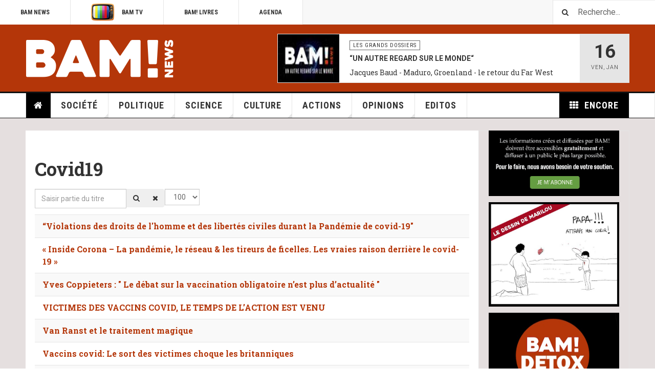

--- FILE ---
content_type: text/html; charset=utf-8
request_url: https://bam.news/tags/covid19
body_size: 34059
content:
<!DOCTYPE html>
<html lang="fr-fr" dir="ltr"
	  class='com_tags view-tag itemid-212 j31 mm-hover'>
<head>
 <meta charset="utf-8" />





	<base href="https://bam.news/tags/covid19" />
	<meta http-equiv="content-type" content="text/html; charset=utf-8" />
	<meta name="rights" content="BAM! Belgian Alternative Media a.s.b.l." />
	<meta name="description" content="BAM! News Belgian Alternative Media est un nouveau média alternatif, pluraliste, optimiste, rigoureux, impertinent et, surtout, indépendant." />
	<meta name="generator" content="Joomla! - Open Source Content Management" />
	<title>BAM! News - Covid19</title>
	<link href="/tags/covid19?format=feed&amp;type=rss" rel="alternate" type="application/rss+xml" title="RSS 2.0" />
	<link href="/tags/covid19?format=feed&amp;type=atom" rel="alternate" type="application/atom+xml" title="Atom 1.0" />
	<link href="/templates/ja_teline_v/favicon.ico" rel="shortcut icon" type="image/vnd.microsoft.icon" />
	<link href="https://bam.news/component/search/?Itemid=212&amp;id=76:covid19&amp;format=opensearch" rel="search" title="Valider BAM! News" type="application/opensearchdescription+xml" />
	<link href="/templates/ja_teline_v/local/css/bootstrap.css" rel="stylesheet" type="text/css" />
	<link href="/components/com_jrealtimeanalytics/css/mainstyle.css" rel="stylesheet" type="text/css" />
	<link href="https://bam.news/media/plg_j2store_app_subscriptionproduct/css/style.css" rel="stylesheet" type="text/css" />
	<link href="/templates/system/css/system.css" rel="stylesheet" type="text/css" />
	<link href="/templates/ja_teline_v/local/css/legacy-grid.css" rel="stylesheet" type="text/css" />
	<link href="/plugins/system/t3/base-bs3/fonts/font-awesome/css/font-awesome.min.css" rel="stylesheet" type="text/css" />
	<link href="/templates/ja_teline_v/local/css/template.css" rel="stylesheet" type="text/css" />
	<link href="/templates/ja_teline_v/local/css/megamenu.css" rel="stylesheet" type="text/css" />
	<link href="/templates/ja_teline_v/local/css/off-canvas.css" rel="stylesheet" type="text/css" />
	<link href="/templates/ja_teline_v/fonts/font-awesome/css/font-awesome.min.css" rel="stylesheet" type="text/css" />
	<link href="/templates/ja_teline_v/local/css/custom.css" rel="stylesheet" type="text/css" />
	<link href="https://bam.news/media/com_acym/css/module.min.css?v=981" rel="stylesheet" type="text/css" />
	<link href="/templates/ja_teline_v/local/acm/topic/css/style.css" rel="stylesheet" type="text/css" />
	<link href="/plugins/system/gdpr/assets/css/cookieconsent.min.css" rel="stylesheet" type="text/css" />
	<style type="text/css">
#qitagcloud_247 {width:150;height:250;text-align:left;line-height:21px;}#qitagcloud_247 a{margin-left:4px;margin-right:4px;padding:2px;-webkit-border-radius:3px;-moz-border-radius:3px;border-radius:3px;}#qitagcloud_247 a:link{text-decoration:none;color:#ffffff;background-color:#2c82eb;font-weight:normal;}#qitagcloud_247 a:visited{text-decoration:0;color:#ffffff;background-color:#2c82eb;font-weight:0;}#qitagcloud_247 a:hover{text-decoration:none;color:#000000;background-color:#ffffff;}div.cc-window.cc-floating{max-width:24em}@media(max-width: 639px){div.cc-window.cc-floating:not(.cc-center){max-width: none}}div.cc-window, span.cc-cookie-settings-toggler{font-size:14px}div.cc-revoke{font-size:14px}div.cc-settings-label,span.cc-cookie-settings-toggle{font-size:12px}div.cc-window.cc-banner{padding:1em 1.8em}div.cc-window.cc-floating{padding:2em 1.8em}input.cc-cookie-checkbox+span:before, input.cc-cookie-checkbox+span:after{border-radius:1px}div.cc-center,div.cc-floating,div.cc-checkbox-container,div.gdpr-fancybox-container div.fancybox-content,ul.cc-cookie-category-list li,fieldset.cc-service-list-title legend{border-radius:0px}div.cc-window a.cc-btn,span.cc-cookie-settings-toggle{border-radius:0px}
	</style>
	<script type="application/json" class="joomla-script-options new">{"csrf.token":"430f0dccc5bb2a26ae3b58d926f0b4a9","system.paths":{"root":"","base":""},"media-picker-api":{"apiBaseUrl":"https:\/\/bam.news\/index.php?option=com_media&format=json"}}</script>
	<script src="/media/jui/js/jquery.min.js?bc247f7233ff46bc032ac38bb565a68c" type="text/javascript"></script>
	<script src="/media/jui/js/jquery-noconflict.js?bc247f7233ff46bc032ac38bb565a68c" type="text/javascript"></script>
	<script src="/media/jui/js/jquery-migrate.min.js?bc247f7233ff46bc032ac38bb565a68c" type="text/javascript"></script>
	<script src="/components/com_jrealtimeanalytics/js/jquery.noconflict.js" type="text/javascript"></script>
	<script src="/components/com_jrealtimeanalytics/js/stream.js" type="text/javascript" defer="defer"></script>
	<script src="/components/com_jrealtimeanalytics/js/heatmap.js" type="text/javascript" defer="defer"></script>
	<script src="/media/system/js/core.js?bc247f7233ff46bc032ac38bb565a68c" type="text/javascript"></script>
	<script src="/plugins/system/t3/base-bs3/bootstrap/js/bootstrap.js" type="text/javascript"></script>
	<script src="/plugins/system/t3/base-bs3/js/jquery.tap.min.js" type="text/javascript"></script>
	<script src="/plugins/system/t3/base-bs3/js/off-canvas.js" type="text/javascript"></script>
	<script src="/plugins/system/t3/base-bs3/js/script.js" type="text/javascript"></script>
	<script src="/plugins/system/t3/base-bs3/js/menu.js" type="text/javascript"></script>
	<script src="/plugins/system/t3/base-bs3/js/jquery.ckie.js" type="text/javascript"></script>
	<script src="/templates/ja_teline_v/js/script.js" type="text/javascript"></script>
	<script src="/plugins/system/t3/base-bs3/js/nav-collapse.js" type="text/javascript"></script>
	<script src="https://bam.news/media/com_acym/js/module.min.js?v=981" type="text/javascript"></script>
	<script src="/templates/ja_teline_v/acm/topic/js/script.js" type="text/javascript"></script>
	<script src="/plugins/system/gdpr/assets/js/cookieconsent.min.js" type="text/javascript" defer="defer"></script>
	<script src="/plugins/system/gdpr/assets/js/init.js" type="text/javascript" defer="defer"></script>
	<script type="text/javascript">
				var COM_JREALTIME_NETWORK_ERROR = 'A network error occurred during data stream: '; var jrealtimeBaseURI='https://bam.news/';
		var j2storeURL = 'https://bam.news/';
		
		var resetFilter = function() {
		document.getElementById('filter-search').value = '';
	}

	var ja_base_uri = "";

        if(typeof acymModule === 'undefined'){
            var acymModule = [];
			acymModule['emailRegex'] = /^[a-z0-9!#$%&\'*+\/=?^_`{|}~-]+(?:\.[a-z0-9!#$%&\'*+\/=?^_`{|}~-]+)*\@([a-z0-9-]+\.)+[a-z0-9]{2,20}$/i;
			acymModule['NAMECAPTION'] = 'Nom';
			acymModule['NAME_MISSING'] = 'Veuillez entrer votre nom';
			acymModule['EMAILCAPTION'] = 'E-mail';
			acymModule['VALID_EMAIL'] = 'Veuillez entrer une adresse e-mail valide';
			acymModule['VALID_EMAIL_CONFIRMATION'] = 'Le champ e-mail et le champ de confirmation doivent être identiques.';
			acymModule['CAPTCHA_MISSING'] = 'Le captcha n’est pas valide, veuillez réessayer';
			acymModule['NO_LIST_SELECTED'] = 'Sélectionnez les listes auxquelles vous souhaitez vous abonner';
			acymModule['NO_LIST_SELECTED_UNSUB'] = 'Sélectionnez les listes desquelles vous souhaitez vous désabonner';
            acymModule['ACCEPT_TERMS'] = 'Veuillez accepter les Termes et conditions / Politique de confidentialité';
        }
		window.addEventListener("DOMContentLoaded", (event) => {
acymModule["excludeValuesformAcym58761"] = [];
acymModule["excludeValuesformAcym58761"]["4"] = "Prénom";
acymModule["excludeValuesformAcym58761"]["1"] = "Nom";
acymModule["excludeValuesformAcym58761"]["2"] = "E-mail";  });var gdprConfigurationOptions = { complianceType: 'opt-in',
																			  cookieConsentLifetime: 365,
																			  cookieConsentSamesitePolicy: 'Lax',
																			  cookieConsentSecure: 1,
																			  disableFirstReload: 0,
																	  		  blockJoomlaSessionCookie: 1,
																			  blockExternalCookiesDomains: 0,
																			  externalAdvancedBlockingModeCustomAttribute: '',
																			  allowedCookies: '',
																			  blockCookieDefine: 1,
																			  autoAcceptOnNextPage: 0,
																			  revokable: 1,
																			  lawByCountry: 0,
																			  checkboxLawByCountry: 0,
																			  blockPrivacyPolicy: 0,
																			  cacheGeolocationCountry: 1,
																			  countryAcceptReloadTimeout: 1000,
																			  usaCCPARegions: null,
																			  countryEnableReload: 1,
																			  customHasLawCountries: [""],
																			  dismissOnScroll: 0,
																			  dismissOnTimeout: 0,
																			  containerSelector: 'body',
																			  hideOnMobileDevices: 640,
																			  autoFloatingOnMobile: 0,
																			  autoFloatingOnMobileThreshold: 1024,
																			  autoRedirectOnDecline: 0,
																			  autoRedirectOnDeclineLink: '',
																			  showReloadMsg: 0,
																			  showReloadMsgText: 'Applying preferences and reloading the page...',
																			  defaultClosedToolbar: 0,
																			  toolbarLayout: 'basic',
																			  toolbarTheme: 'block',
																			  toolbarButtonsTheme: 'decline_first',
																			  revocableToolbarTheme: 'basic',
																			  toolbarPosition: 'bottom',
																			  toolbarCenterTheme: 'compact',
																			  revokePosition: 'revoke-top',
																			  toolbarPositionmentType: 1,
																			  positionCenterSimpleBackdrop: 0,
																			  positionCenterBlurEffect: 0,
																			  preventPageScrolling: 0,
																			  popupEffect: 'fade',
																			  popupBackground: '#000000',
																			  popupText: '#ffffff',
																			  popupLink: '#ffffff',
																			  buttonBackground: '#ffffff',
																			  buttonBorder: '#ffffff',
																			  buttonText: '#000000',
																			  highlightOpacity: '100',
																			  highlightBackground: '#333333',
																			  highlightBorder: '#ffffff',
																			  highlightText: '#ffffff',
																			  highlightDismissBackground: '#333333',
																		  	  highlightDismissBorder: '#ffffff',
																		 	  highlightDismissText: '#ffffff',
																			  hideRevokableButton: 0,
																			  hideRevokableButtonOnscroll: 0,
																			  customRevokableButton: 0,
																			  customRevokableButtonAction: 0,
																			  headerText: 'Cookies utilisés sur le site !',
																			  messageText: 'Ce site utilise des cookies pour vous garantir la meilleure expérience sur notre site.',
																			  denyMessageEnabled: 0, 
																			  denyMessage: 'Vous avez refusé les cookies, pour garantir la meilleure expérience sur ce site, veuillez accepter l\'utilisation des cookies.',
																			  placeholderBlockedResources: 0, 
																			  placeholderBlockedResourcesAction: '',
																	  		  placeholderBlockedResourcesText: 'Veuillez accepter les cookies et recharger la page pour voir ce contenu',
																			  placeholderIndividualBlockedResourcesText: 'Veuillez accepter les cookies de {domain} et recharger la page pour voir ce contenu',
																			  placeholderIndividualBlockedResourcesAction: 0,
																			  placeholderOnpageUnlock: 0,
																			  scriptsOnpageUnlock: 0,
																			  dismissText: 'Compris !',
																			  allowText: 'J´accepte',
																			  denyText: 'Je décline',
																			  cookiePolicyLinkText: 'Politique relative aux cookies',
																			  cookiePolicyLink: 'https://test.bam.news/politique-relative-aux-cookies',
																			  cookiePolicyRevocableTabText: 'Politique relative aux cookies',
																			  privacyPolicyLinkText: 'Politique de confidentialité',
																			  privacyPolicyLink: 'https://test.bam.news/politique-de-confidentialite',
																			  enableGdprBulkConsent: 0,
																			  enableCustomScriptExecGeneric: 0,
																			  customScriptExecGeneric: '',
																			  categoriesCheckboxTemplate: 'cc-checkboxes-light',
																			  toggleCookieSettings: 0,
																			  toggleCookieSettingsLinkedView: 0,
 																			  toggleCookieSettingsLinkedViewSefLink: '/component/gdpr/',
																	  		  toggleCookieSettingsText: '<span class="cc-cookie-settings-toggle">Settings <span class="cc-cookie-settings-toggler">&#x25EE;</span></span>',
																			  toggleCookieSettingsButtonBackground: '#333333',
																			  toggleCookieSettingsButtonBorder: '#ffffff',
																			  toggleCookieSettingsButtonText: '#ffffff',
																			  showLinks: 0,
																			  blankLinks: '_blank',
																			  autoOpenPrivacyPolicy: 0,
																			  openAlwaysDeclined: 1,
																			  cookieSettingsLabel: 'Cookie settings:',
															  				  cookieSettingsDesc: 'Choose which kind of cookies you want to disable by clicking on the checkboxes. Click on a category name for more informations about used cookies.',
																			  cookieCategory1Enable: 0,
																			  cookieCategory1Name: 'Necessary',
																			  cookieCategory1Locked: 0,
																			  cookieCategory2Enable: 0,
																			  cookieCategory2Name: 'Preferences',
																			  cookieCategory2Locked: 0,
																			  cookieCategory3Enable: 0,
																			  cookieCategory3Name: 'Statistics',
																			  cookieCategory3Locked: 0,
																			  cookieCategory4Enable: 0,
																			  cookieCategory4Name: 'Marketing',
																			  cookieCategory4Locked: 0,
																			  cookieCategoriesDescriptions: {},
																			  alwaysReloadAfterCategoriesChange: 0,
																			  preserveLockedCategories: 0,
																			  declineButtonBehavior: 'hard',
																			  reloadOnfirstDeclineall: 0,
																			  trackExistingCheckboxSelectors: '',
															  		  		  trackExistingCheckboxConsentLogsFormfields: 'name,email,subject,message',
																			  allowallShowbutton: 0,
																			  allowallText: 'Allow all cookies',
																			  allowallButtonBackground: '#ffffff',
																			  allowallButtonBorder: '#ffffff',
																			  allowallButtonText: '#000000',
																			  allowallButtonTimingAjax: 'fast',
																			  includeAcceptButton: 0,
																			  trackConsentDate: 0,
																			  execCustomScriptsOnce: 1,
																			  optoutIndividualResources: 0,
																			  blockIndividualResourcesServerside: 0,
																			  disableSwitchersOptoutCategory: 0,
																			  allowallIndividualResources: 1,
																			  blockLocalStorage: 0,
																			  blockSessionStorage: 0,
																			  externalAdvancedBlockingModeTags: 'iframe,script,img,source,link',
																			  enableCustomScriptExecCategory1: 0,
																			  customScriptExecCategory1: '',
																			  enableCustomScriptExecCategory2: 0,
																			  customScriptExecCategory2: '',
																			  enableCustomScriptExecCategory3: 0,
																			  customScriptExecCategory3: '',
																			  enableCustomScriptExecCategory4: 0,
																			  customScriptExecCategory4: '',
																			  enableCustomDeclineScriptExecCategory1: 0,
																			  customScriptDeclineExecCategory1: '',
																			  enableCustomDeclineScriptExecCategory2: 0,
																			  customScriptDeclineExecCategory2: '',
																			  enableCustomDeclineScriptExecCategory3: 0,
																			  customScriptDeclineExecCategory3: '',
																			  enableCustomDeclineScriptExecCategory4: 0,
																			  customScriptDeclineExecCategory4: '',
																			  enableCMPStatistics: 0,
																			  enableCMPAds: 0,																			  
																			  debugMode: 0
																		};var gdpr_ajax_livesite='https://bam.news/';var gdpr_enable_log_cookie_consent=1;
	</script>
	<script type="application/ld+json">
{
    "@context": "https:\/\/schema.org",
    "@type": "BreadcrumbList",
    "itemListElement": [
        {
            "@type": "ListItem",
            "position": 1,
            "item": {
                "@id": "https:\/\/bam.news\/home",
                "name": "Home"
            }
        },
        {
            "@type": "ListItem",
            "position": 2,
            "item": {
                "@id": "https:\/\/bam.news\/tags\/tous-les-sujets",
                "name": "Tous les sujets"
            }
        },
        {
            "@type": "ListItem",
            "position": 3,
            "item": {
                "@id": "https:\/\/bam.news\/tags\/covid19\/bam-news-covid19",
                "name": "BAM! News - Covid19"
            }
        }
    ]
}
</script>

	
<!-- META FOR IOS & HANDHELD -->
	<meta name="viewport" content="width=device-width, initial-scale=1.0, maximum-scale=1.0, user-scalable=no"/>
	<style type="text/stylesheet">
		@-webkit-viewport   { width: device-width; }
		@-moz-viewport      { width: device-width; }
		@-ms-viewport       { width: device-width; }
		@-o-viewport        { width: device-width; }
		@viewport           { width: device-width; }
	</style>
	<script type="text/javascript">
		//<![CDATA[
		if (navigator.userAgent.match(/IEMobile\/10\.0/)) {
			var msViewportStyle = document.createElement("style");
			msViewportStyle.appendChild(
				document.createTextNode("@-ms-viewport{width:auto!important}")
			);
			document.getElementsByTagName("head")[0].appendChild(msViewportStyle);
		}
		//]]>
	</script>
<meta name="HandheldFriendly" content="true"/>
<meta name="apple-mobile-web-app-capable" content="YES"/>
<!-- //META FOR IOS & HANDHELD -->



<!-- GOOGLE FONTS -->
<link href='https://fonts.googleapis.com/css?family=Roboto:400,400italic,300,300italic,700,700italic' rel='stylesheet' type='text/css'>
<link href='https://fonts.googleapis.com/css?family=Roboto+Slab:400,300,700' rel='stylesheet' type='text/css'>
<link href='https://fonts.googleapis.com/css?family=Roboto+Condensed:700,400' rel='stylesheet' type='text/css'>
<!--//GOOGLE FONTS -->


<!-- Le HTML5 shim and media query for IE8 support -->


<!-- You can add Google Analytics here or use T3 Injection feature -->
    <!-- Start Global site tag (gtag.js) - Google Analytics -->

    <script async src=https://www.googletagmanager.com/gtag/js?id=G-JBSPQFDJVD></script>

<script type='text/javascript' src='https://platform-api.sharethis.com/js/sharethis.js#property=5fa15dbe6bdd840019e02842&product=undefined' async='async'></script>

    <script>

      window.dataLayer = window.dataLayer || [];

      function gtag(){dataLayer.push(arguments);}

      gtag('js', new Date());

   

      gtag('config', 'G-JBSPQFDJVD');

    </script>

    <!-- End Global site tag (gtag.js) - Google Analytics -->
<script type='text/javascript' src='https://platform-api.sharethis.com/js/sharethis.js#property=5fa15dbe6bdd840019e02842&product=undefined' async='async'></script>



<!--[if lt IE 9]>
<script src="//html5shim.googlecode.com/svn/trunk/html5.js"></script>
<script type="text/javascript" src="/plugins/system/t3/base-bs3/js/respond.min.js"></script>
<![endif]-->
</head>

<body>

<div class="t3-wrapper"> <!-- Need this wrapper for off-canvas menu. Remove if you don't use of-canvas -->

  
	<!-- TOPBAR -->
	<div class="t3-topbar">

		<div class="top-left">
			<nav class="t3-topnav">
				<ul class="nav nav-pills nav-stacked menu">
<li class="item-113 default"><a href="/" class="nav-icon nav-magazine">BAM News</a></li><li class="item-137"><a href="/tv" class="nav-icon nav-magazine"><img src="/images/BAMtv-60.png" alt="BAM TV" /><span class="image-title">BAM TV</span> </a></li><li class="item-1201"><a href="/bam-livres" class="">BAM! Livres</a></li><li class="item-136"><a href="/agenda" class="nav-icon nav-events">Agenda</a></li></ul>

			</nav>
		</div>

		<div class="top-right">
			<div class="module-search">
	<form action="/tags" method="post" class="form-inline">
		<i class="fa fa-search"></i>
		<label for="mod-search-searchword" class="element-invisible">Rechercher</label> <input name="searchword" id="mod-search-searchword" maxlength="200"  class="form-control inputbox search-query" type="text" size="20" value="Recherche..."  onblur="if (this.value=='') this.value='Recherche...';" onfocus="if (this.value=='Recherche...') this.value='';" />		<input type="hidden" name="task" value="search" />
		<input type="hidden" name="option" value="com_search" />
		<input type="hidden" name="Itemid" value="212" />

	</form>

</div>


<div class="customabobutton"  >
	<p><a href="/abos" target="_self" title="JE M´ABONNE"><span class="btn btn-large btn-success">Je m´abonne</span></a></p></div>

		</div>

	</div>

		<!-- //TOP BAR -->

  
  
<!-- HEADER -->
<header id="t3-header" class="t3-header">
	<div class="container">
		<div class="row">

			<div class="col-md-5 header-left">

				<!-- OFF CANVAS TOGGLE -->
				
<button class="btn btn-default off-canvas-toggle" type="button" data-pos="left" data-nav="#t3-off-canvas" data-effect="off-canvas-effect-4">
  <i class="fa fa-bars"></i>
</button>

<div id="t3-off-canvas" class="t3-off-canvas">

  <div class="t3-off-canvas-header">
    <h2 class="t3-off-canvas-header-title">Sidebar</h2>
    <button type="button" class="close" data-dismiss="modal" aria-hidden="true">&times;</button>
  </div>

  <div class="t3-off-canvas-body">
    <div class="t3-module module " id="Mod390"><div class="module-inner"><h3 class="module-title "><span>BAM! Livres</span></h3><div class="module-ct"><ul class="nav nav-pills nav-stacked menu">
<li class="item-1200"><a href="#" class="">Science </a></li></ul>
</div></div></div><div class="t3-module module " id="Mod324"><div class="module-inner"><div class="module-ct"><ul class="nav nav-pills nav-stacked menu">
<li class="item-597"><a href="/recherche-mobile" class="nav-magazine"><img src="/images/stories/loupe.png" alt=" Recherche" /><span class="image-title"> Recherche</span></a></li></ul>
</div></div></div><div class="t3-module module " id="Mod217"><div class="module-inner"><h3 class="module-title "><span>BAM! News</span></h3><div class="module-ct"><ul class="nav nav-pills nav-stacked menu">
<li class="item-657"><a href="/agenda-2" class="nav-icon nav-events">Agenda</a></li><li class="item-601"><a href="/" class="">Home </a></li><li class="item-604"><a href="/politique-2" class="">Politique</a></li><li class="item-608"><a href="/science-2" class="">Science</a></li><li class="item-611"><a href="/actions-2" class="">Actions</a></li><li class="item-612"><a href="/opinions-2" class="">Opinions</a></li><li class="item-614 divider"><span class="separator ">Encore</span>
</li><li class="item-703"><a href="/culture" class="">Culture</a></li><li class="item-790"><a href="/les-grands-dossiers" class="">Les grands dossiers</a></li></ul>
</div></div></div><div class="t3-module module " id="Mod282"><div class="module-inner"><h3 class="module-title "><span>BAM! TV</span></h3><div class="module-ct"><ul class="nav nav-pills nav-stacked menu">
<li class="item-700"><a href="/tv-2" class="">Notre sélection</a></li><li class="item-600"><a href="/actions-tv-2" class="">Actions</a></li><li class="item-788"><a href="/aux-actes-citoyen-tv" class="">Aux actes citoyens</a></li><li class="item-893"><a href="/chroniques-capsules" class="">Chroniques/Capsules</a></li><li class="item-599"><a href="/conferences-debats-2" class="">Conferences &amp; débats</a></li><li class="item-789"><a href="/interviews-tv-2" class="">Interviews</a></li><li class="item-684"><a href="/live-tv" class="">Live</a></li><li class="item-598"><a href="/talk-shows-2" class="">Talk-shows</a></li></ul>
</div></div></div><div class="t3-module module " id="Mod373"><div class="module-inner"><h3 class="module-title "><span>BAM! Radio</span></h3><div class="module-ct"><ul class="nav nav-pills nav-stacked menu">
<li class="item-702 active"><a href="/bam-radio" class="">Podcasts</a></li></ul>
</div></div></div>
  </div>

</div>

				<!-- // OFF CANVAS TOGGLE -->

				<!-- LOGO -->
				<div class="logo">
					<div class="logo-image logo-control">
						<a href="/" title="BAM.news">
															<img class="logo-img" src="/images/BAM-logo-white-290.png" alt="BAM.news" />
																						<img class="logo-img-sm" src="/images/stories/joomlart/BAM-site-logo-big-white.png" alt="BAM.news" />
														<span>BAM.news</span>
						</a>
						<small class="site-slogan">Belgian Alternative Media</small>
					</div>
				</div>
				<!-- //LOGO -->

			</div>

			<!-- HEADER RIGHT -->
			<div class="col-md-7 header-right">
				<div class="header-right-inner t3-d-flex">

					<div class="col t3-flex-1 trending ">
						
<div class="magazine-links">

	<div class="carousel slide carousel-fade" data-ride="carousel" data-interval="5000">

		<!-- Wrapper for slides -->
		<div class="carousel-inner" role="listbox">
						<div class="item active">
				<div class="magazine-item link-item topic-item">

	<div class="col col-media">
		
<div class="pull- item-image">

      <a href="/les-grands-dossiers/un-autre-regarde-sur-le-monde" title="">
      <span itemprop="image" itemscope itemtype="https://schema.org/ImageObject">
     <img   src="/media/jact/small/images/2023/VIDEOS/Un-autre-regard-sur-le-monde.jpg" alt="“Un autre regarde sur le monde“" itemprop="url"/>
     <meta itemprop="height" content="auto" />
     <meta itemprop="width" content="auto" />
    </span>
      </a>
    
  </div>
	</div>

	<div class="col col-content">

					<aside class="article-aside">
				
	<span class="category-name " title="Category">
		<a href="/les-grands-dossiers" ><span itemprop="genre">Les grands dossiers</span></a>	</span>
								<dl class="article-info muted">

		
			<dt class="article-info-term">
													COM_CONTENT_ARTICLE_INFO							</dt>
      	<dd class="hidden"></dd>
			
			
			
			
			
					
					
			
						</dl>
			</aside>
		
		
			<div class="article-title">

							<h3 itemprop="name">
											“Un autre regard sur le monde“									</h3>
			
						
			        <span class="badge bg-warning">Expiré</span>
      		</div>
	
						<a href="/interviews/jacques-baud-maduro-groenland-le-retour-du-far-west">
					Jacques Baud - Maduro, Groenland - le retour du Far West</a>
				
			</div>
</div>			</div>
						<div class="item ">
				<div class="magazine-item link-item topic-item">

	<div class="col col-media">
		
<div class="pull- item-image">

      <a href="/les-grands-dossiers/vaccin-o-ensemble-pour-la-verite-insieme-per-la-verita" title="">
      <span itemprop="image" itemscope itemtype="https://schema.org/ImageObject">
     <img   src="/media/jact/small/images/2025/VIDEOS/Vaccin-o-endemble-pour-la-verite/Vignette-topic-Vaccin-O.jpg" alt="VACCIN.O ENSEMBLE POUR LA VÉRITÉ/INSIEME PER LA VERITÀ" itemprop="url"/>
     <meta itemprop="height" content="auto" />
     <meta itemprop="width" content="auto" />
    </span>
      </a>
    
  </div>
	</div>

	<div class="col col-content">

					<aside class="article-aside">
				
	<span class="category-name " title="Category">
		<a href="/les-grands-dossiers" ><span itemprop="genre">Les grands dossiers</span></a>	</span>
								<dl class="article-info muted">

		
			<dt class="article-info-term">
													COM_CONTENT_ARTICLE_INFO							</dt>
      	<dd class="hidden"></dd>
			
			
			
			
			
					
					
			
						</dl>
			</aside>
		
		
			<div class="article-title">

							<h3 itemprop="name">
											VACCIN.O ENSEMBLE POUR LA VÉRITÉ/INSIEME PER LA VERITÀ									</h3>
			
						
			        <span class="badge bg-warning">Expiré</span>
      		</div>
	
						<a href="/actions-tv/vaccin-o-ensemble-pour-la-verite-insieme-per-la-verita-12-monica">
					VACCIN.O ENSEMBLE POUR LA VÉRITÉ/INSIEME PER LA VERITÀ #12 MONICA</a>
				
			</div>
</div>			</div>
						<div class="item ">
				<div class="magazine-item link-item topic-item">

	<div class="col col-media">
		
<div class="pull- item-image">

      <a href="/les-grands-dossiers/ansm-dossier-les-victimes-du-vaccin-covid-veulent-la-verite" title="">
      <span itemprop="image" itemscope itemtype="https://schema.org/ImageObject">
     <img   src="/media/jact/small/images/2025/Les-grand-dossiers/Topic-Rassemblement-devant-lANSM-def.jpg" alt="ANSM, LES VICTIMES DU &quot;VACCIN&quot; COVID VEULENT LA VÉRITÉ" itemprop="url"/>
     <meta itemprop="height" content="auto" />
     <meta itemprop="width" content="auto" />
    </span>
      </a>
    
  </div>
	</div>

	<div class="col col-content">

					<aside class="article-aside">
				
	<span class="category-name " title="Category">
		<a href="/les-grands-dossiers" ><span itemprop="genre">Les grands dossiers</span></a>	</span>
								<dl class="article-info muted">

		
			<dt class="article-info-term">
													COM_CONTENT_ARTICLE_INFO							</dt>
      	<dd class="hidden"></dd>
			
			
			
			
			
					
					
			
						</dl>
			</aside>
		
		
			<div class="article-title">

							<h3 itemprop="name">
											ANSM, DOSSIER : LES VICTIMES DU &quot;VACCIN&quot; COVID VEULENT LA VÉRITÉ									</h3>
			
						
			        <span class="badge bg-warning">Expiré</span>
      		</div>
	
						<a href="/actions-tv/arretez-le-massacre">
					ARRÊTEZ LE MASSACRE !</a>
				
			</div>
</div>			</div>
						<div class="item ">
				<div class="magazine-item link-item topic-item">

	<div class="col col-media">
		
<div class="pull- item-image">

      <a href="/les-grands-dossiers/le-grand-ecart-isabelle-duchateau-et-bam" title="">
      <span itemprop="image" itemscope itemtype="https://schema.org/ImageObject">
     <img   src="/media/jact/small/images/2025/Les-grand-dossiers/Les-chroniques-dIsabelle-Duchateau-et-BAM-def.jpg" alt="LE GRAND ECART - ISABELLE DUCHATEAU et BAM!" itemprop="url"/>
     <meta itemprop="height" content="auto" />
     <meta itemprop="width" content="auto" />
    </span>
      </a>
    
  </div>
	</div>

	<div class="col col-content">

					<aside class="article-aside">
				
	<span class="category-name " title="Category">
		<a href="/les-grands-dossiers" ><span itemprop="genre">Les grands dossiers</span></a>	</span>
								<dl class="article-info muted">

		
			<dt class="article-info-term">
													COM_CONTENT_ARTICLE_INFO							</dt>
      	<dd class="hidden"></dd>
			
			
			
			
			
					
					
			
						</dl>
			</aside>
		
		
			<div class="article-title">

							<h3 itemprop="name">
											LE GRAND ECART - Les chroniques d'Isabelle et BAM!									</h3>
			
						
			        <span class="badge bg-warning">Expiré</span>
      		</div>
	
						<a href="/chroniques/repartition-des-richesses-4-le-grand-ecart">
					Répartition des richesses - #4 LE GRAND ECART </a>
				
			</div>
</div>			</div>
						<div class="item ">
				<div class="magazine-item link-item topic-item">

	<div class="col col-media">
		
<div class="pull- item-image">

      <a href="/les-grands-dossiers/ursulagate" title="">
      <span itemprop="image" itemscope itemtype="https://schema.org/ImageObject">
     <img   src="/media/jact/small/images/2025/Les-grand-dossiers/URSULAGATEdef.jpg" alt="URSULAGATE - Les grands dossiers" itemprop="url"/>
     <meta itemprop="height" content="auto" />
     <meta itemprop="width" content="auto" />
    </span>
      </a>
    
  </div>
	</div>

	<div class="col col-content">

					<aside class="article-aside">
				
	<span class="category-name " title="Category">
		<a href="/les-grands-dossiers" ><span itemprop="genre">Les grands dossiers</span></a>	</span>
								<dl class="article-info muted">

		
			<dt class="article-info-term">
													COM_CONTENT_ARTICLE_INFO							</dt>
      	<dd class="hidden"></dd>
			
			
			
			
			
					
					
			
						</dl>
			</aside>
		
		
			<div class="article-title">

							<h3 itemprop="name">
											URSULAGATE - Les grands dossiers									</h3>
			
						
			        <span class="badge bg-warning">Expiré</span>
      		</div>
	
						<a href="/bam/interviews/le-combat-d-un-ex-depute-europeen-contre-ursula-von-der-leyen">
					LE COMBAT D'UN EX-DÉPUTÉ EUROPÉEN CONTRE URSULA VON DER LEYEN</a>
				
			</div>
</div>			</div>
						<div class="item ">
				<div class="magazine-item link-item topic-item">

	<div class="col col-media">
		
<div class="pull- item-image">

      <a href="/les-grands-dossiers/reiner-fuellmich-prisonnier-politique-political-prisoner" title="">
      <span itemprop="image" itemscope itemtype="https://schema.org/ImageObject">
     <img   src="/media/jact/small/images/2024/Grands-Dossiers/Reiner-Fuellmich-prisonnier-message1.jpg" alt="Reiner Fuellmich, prisonnier politique ? - political prisoner ?" itemprop="url"/>
     <meta itemprop="height" content="auto" />
     <meta itemprop="width" content="auto" />
    </span>
      </a>
    
  </div>
	</div>

	<div class="col col-content">

					<aside class="article-aside">
				
	<span class="category-name " title="Category">
		<a href="/les-grands-dossiers" ><span itemprop="genre">Les grands dossiers</span></a>	</span>
								<dl class="article-info muted">

		
			<dt class="article-info-term">
													COM_CONTENT_ARTICLE_INFO							</dt>
      	<dd class="hidden"></dd>
			
			
			
			
			
					
					
			
						</dl>
			</aside>
		
		
			<div class="article-title">

							<h3 itemprop="name">
											Reiner Fuellmich - Prisonnier politique? Political prisoner ?									</h3>
			
						
			        <span class="badge bg-warning">Expiré</span>
      		</div>
	
						<a href="/reportages/reiner-fuellmich-prisonnier-politique-5-verdict-truque-soutien-total-a-reiner">
					REINER FUELLMICH, PRISONNIER POLITIQUE #5 VERDICT TRUQUÉ ! SOUTIEN TOTAL À REINER</a>
				
			</div>
</div>			</div>
						<div class="item ">
				<div class="magazine-item link-item topic-item">

	<div class="col col-media">
		
<div class="pull- item-image">

      <a href="/les-grands-dossiers/dossier-covid-19-arme-biologique" title="">
      <span itemprop="image" itemscope itemtype="https://schema.org/ImageObject">
     <img   src="/media/jact/small/images/2024/VIDEO/ARME_BIOLOGIQUE/TOPIC_COVID-19-ARME-BIOLOGIQUE.jpg" alt="DOSSIER COVID-19, ARME BIOLOGIQUE ?" itemprop="url"/>
     <meta itemprop="height" content="auto" />
     <meta itemprop="width" content="auto" />
    </span>
      </a>
    
  </div>
	</div>

	<div class="col col-content">

					<aside class="article-aside">
				
	<span class="category-name " title="Category">
		<a href="/les-grands-dossiers" ><span itemprop="genre">Les grands dossiers</span></a>	</span>
								<dl class="article-info muted">

		
			<dt class="article-info-term">
													COM_CONTENT_ARTICLE_INFO							</dt>
      	<dd class="hidden"></dd>
			
			
			
			
			
					
					
			
						</dl>
			</aside>
		
		
			<div class="article-title">

							<h3 itemprop="name">
											DOSSIER COVID-19, ARME BIOLOGIQUE ?									</h3>
			
						
			        <span class="badge bg-warning">Expiré</span>
      		</div>
	
						<a href="/reportages/2-un-militaire-parle-cov-id-19-arme-biologique-made-in-usa">
					#2 UN MILITAIRE PARLE - COVID-19, ARME BIOLOGIQUE MADE IN USA ?</a>
				
			</div>
</div>			</div>
						<div class="item ">
				<div class="magazine-item link-item topic-item">

	<div class="col col-media">
		
<div class="pull- item-image">

      <a href="/les-grands-dossiers/ingenierie-sociale" title="">
      <span itemprop="image" itemscope itemtype="https://schema.org/ImageObject">
     <img   src="/media/jact/small/images/2024/Grands-Dossiers/Lingenierie-sociale-def.jpg" alt="Ingénierie Sociale - Lucien Cerise" itemprop="url"/>
     <meta itemprop="height" content="auto" />
     <meta itemprop="width" content="auto" />
    </span>
      </a>
    
  </div>
	</div>

	<div class="col col-content">

					<aside class="article-aside">
				
	<span class="category-name " title="Category">
		<a href="/les-grands-dossiers" ><span itemprop="genre">Les grands dossiers</span></a>	</span>
								<dl class="article-info muted">

		
			<dt class="article-info-term">
													COM_CONTENT_ARTICLE_INFO							</dt>
      	<dd class="hidden"></dd>
			
			
			
			
			
					
					
			
						</dl>
			</aside>
		
		
			<div class="article-title">

							<h3 itemprop="name">
											Ingénierie Sociale									</h3>
			
						
			        <span class="badge bg-warning">Expiré</span>
      		</div>
	
						<a href="/interviews/ingenierie-sociale-4-effet-boomerang">
					Ingénierie Sociale - #4 Effet Boomerang par Lucien Cerise</a>
				
			</div>
</div>			</div>
						<div class="item ">
				<div class="magazine-item link-item topic-item">

	<div class="col col-media">
		
<div class="pull- item-image">

      <a href="/les-grands-dossiers/le-consensus-climatique-politique-ou-scientifique" title="">
      <span itemprop="image" itemscope itemtype="https://schema.org/ImageObject">
     <img   src="/media/jact/small/images/2025/VIDEOS/Richard-Lindzen-Topic-Consensus-climatique.jpg" alt="Le Consensus Climatique : Politique ou Scientifique ?" itemprop="url"/>
     <meta itemprop="height" content="auto" />
     <meta itemprop="width" content="auto" />
    </span>
      </a>
    
  </div>
	</div>

	<div class="col col-content">

					<aside class="article-aside">
				
	<span class="category-name " title="Category">
		<a href="/les-grands-dossiers" ><span itemprop="genre">Les grands dossiers</span></a>	</span>
								<dl class="article-info muted">

		
			<dt class="article-info-term">
													COM_CONTENT_ARTICLE_INFO							</dt>
      	<dd class="hidden"></dd>
			
			
			
			
			
					
					
			
						</dl>
			</aside>
		
		
			<div class="article-title">

							<h3 itemprop="name">
											Le Consensus Climatique : Politique ou Scientifique ?									</h3>
			
						
			        <span class="badge bg-warning">Expiré</span>
      		</div>
	
						<a href="/conferences-debats/la-parole-scientifique-detournee-richard-lindzen-part3">
					La parole scientifique détournée - Richard Lindzen PART3</a>
				
			</div>
</div>			</div>
						<div class="item ">
				<div class="magazine-item link-item topic-item">

	<div class="col col-media">
		
<div class="pull- item-image">

      <a href="/les-grands-dossiers/l-affaire-dutroux-dossier-la-boite-de-pandore" title="">
      <span itemprop="image" itemscope itemtype="https://schema.org/ImageObject">
     <img   src="/media/jact/small/images/2024/DUO-Dutroux-Grand-Dossier.jpg" alt="L'AFFAIRE DUTROUX - DOSSIER" itemprop="url"/>
     <meta itemprop="height" content="auto" />
     <meta itemprop="width" content="auto" />
    </span>
      </a>
    
  </div>
	</div>

	<div class="col col-content">

					<aside class="article-aside">
				
	<span class="category-name " title="Category">
		<a href="/les-grands-dossiers" ><span itemprop="genre">Les grands dossiers</span></a>	</span>
								<dl class="article-info muted">

		
			<dt class="article-info-term">
													COM_CONTENT_ARTICLE_INFO							</dt>
      	<dd class="hidden"></dd>
			
			
			
			
			
					
					
			
						</dl>
			</aside>
		
		
			<div class="article-title">

							<h3 itemprop="name">
											L'AFFAIRE DUTROUX - DOSSIER - La boite de pandore									</h3>
			
						
			        <span class="badge bg-warning">Expiré</span>
      		</div>
	
						<a href="/interviews/l-affaire-dutroux-2-y-a-t-il-eu-des-protections-au-niveau-de-la-magistrature">
					L'Affaire Dutroux #2 - Y a-t-il eu des protections au niveau de la magistrature ?</a>
				
			</div>
</div>			</div>
					</div>
	</div>
</div>

					</div>

					<div class="col calendar">
												<div class="col-inner">
						  <span class="number date">16</span>
						  <div class="text">
						    <span class="day">Ven</span>, <span class="month">Jan</span>
						  </div>
						</div>
					</div>

					
				</div>
			</div>
			<!-- // HEADER RIGHT -->

		</div>
	</div>
</header>
<!-- // HEADER -->


  
<!-- MAIN NAVIGATION -->
<nav id="t3-mainnav" class="wrap navbar navbar-default t3-mainnav">
	<div class="container">

		<!-- Brand and toggle get grouped for better mobile display -->
		<div class="navbar-header">
											<button type="button" class="navbar-toggle" data-toggle="collapse" data-target=".t3-navbar-collapse">
					<i class="fa fa-bars"></i>
				</button>
					</div>

					<div class="t3-navbar-collapse navbar-collapse collapse"></div>
		
		<div class="t3-navbar navbar-collapse collapse">
			<div  class="t3-megamenu"  data-responsive="true">
<ul itemscope itemtype="http://www.schema.org/SiteNavigationElement" class="nav navbar-nav level0">
<li itemprop='name' class="item-home" data-id="151" data-level="1" data-class="item-home" data-xicon="fa fa-home">
<a itemprop='url' class=""  href="/"   data-target="#"><span class="fa fa-home"></span>Home</a>

</li>
<li itemprop='name' class="dropdown mega mega-align-justify sub-hidden-collapse" data-id="139" data-level="1" data-alignsub="justify" data-hidewcol="1">
<a itemprop='url' class=" dropdown-toggle"  href="/societe"   data-target="#" data-toggle="dropdown">Société <em class="caret"></em></a>

<div class="nav-child dropdown-menu mega-dropdown-menu col-xs-12"  ><div class="mega-dropdown-inner">
<div class="row">
<div class="col-xs-2 mega-col-module mega-left hidden-collapse" data-width="2" data-position="140" data-class="mega-left" data-hidewcol="1"><div class="mega-inner">
<div class="t3-module module " id="Mod140"><div class="module-inner"><h3 class="module-title "><span>Societe</span></h3><div class="module-ct"><ul class="categories-module mod-list">
	<li> 		<h4>
		<a href="/societe/liberte-democratie">
		Liberté & démocratie					</a>
		</h4>
					</li>
	<li> 		<h4>
		<a href="/societe/investigation">
		Investigation					</a>
		</h4>
					</li>
	<li> 		<h4>
		<a href="/societe/media-journalisme">
		Media & journalisme					</a>
		</h4>
					</li>
	<li> 		<h4>
		<a href="/societe/economie">
		Economie					</a>
		</h4>
					</li>
	<li> 		<h4>
		<a href="/societe/les-bonbons-de-bam">
		Les bonbons de BAM!					</a>
		</h4>
					</li>
</ul>
</div></div></div>
</div></div>
<div class="col-xs-10 mega-col-module mega-right" data-width="10" data-position="146" data-class="mega-right"><div class="mega-inner">
<div class="t3-module module " id="Mod146"><div class="module-inner"><h3 class="module-title "><span>Derniers articles Société</span></h3><div class="module-ct"><div class="section-inner ">

    <div class="category-module magazine-links">
        <ul class="item-list grid-view">
                                      <li class="item">
                    <div class="magazine-item link-item">
	<div class="col col-media">
		
<div class="pull- item-image">

      <a href="/politique/revues-de-presse/coronavirus-l-institut-pasteur-arrete-son-principal-projet-de-vaccin-pas-assez-efficace" title="">
      <span itemprop="image" itemscope itemtype="https://schema.org/ImageObject">
     <img   src="/media/jact/small/images/stories/cmip.jpg" alt="BAM! News - Coronavirus : l'Institut Pasteur arrête son principal projet de vaccin, pas assez efficace" itemprop="url"/>
     <meta itemprop="height" content="auto" />
     <meta itemprop="width" content="auto" />
    </span>
      </a>
    
  </div>
	</div>

	<div class="col col-content">
					<aside class="article-aside">
				
	<span class="category-name " title="Category">
		<a href="/politique/revues-de-presse" ><span itemprop="genre">Revues de Presse</span></a>	</span>
								<dl class="article-info muted">

		
			<dt class="article-info-term">
													COM_CONTENT_ARTICLE_INFO							</dt>
      	<dd class="hidden"></dd>
			
			
			
										<dd class="published">
				<i class="icon-calendar"></i>
				<time datetime="2022-03-09T18:01:50+01:00" itemprop="datePublished">
					Mar 09 2022				</time>
			</dd>			
			
					
					
			
						</dl>
	
			</aside>
		
		
			<div class="article-title">

							<h3 itemprop="name">
											<a href="/politique/revues-de-presse/coronavirus-l-institut-pasteur-arrete-son-principal-projet-de-vaccin-pas-assez-efficace" itemprop="url">
						Coronavirus : l'Institut Pasteur arrête son principal projet de vaccin, pas assez efficace</a>
									</h3>
			
						
			        <span class="badge bg-warning">Expiré</span>
      		</div>
	
			</div>
</div>                </li>
                            <li class="item">
                    <div class="magazine-item link-item">
	<div class="col col-media">
		
<div class="pull- item-image">

      <a href="/politique-2/episode-2-le-reseau-compact-manipule-l-opinion" title="">
      <span itemprop="image" itemscope itemtype="https://schema.org/ImageObject">
     <img   src="/media/jact/small/images/stories/20210630_171017_f.jpg" alt="" itemprop="url"/>
     <meta itemprop="height" content="auto" />
     <meta itemprop="width" content="auto" />
    </span>
      </a>
    
  </div>
	</div>

	<div class="col col-content">
					<aside class="article-aside">
				
	<span class="category-name  cat-blue" title="Category">
		<a href="/politique-2" ><span itemprop="genre">Politique</span></a>	</span>
								<dl class="article-info muted">

		
			<dt class="article-info-term">
													COM_CONTENT_ARTICLE_INFO							</dt>
      	<dd class="hidden"></dd>
			
			
			
										<dd class="published">
				<i class="icon-calendar"></i>
				<time datetime="2021-07-03T10:33:33+02:00" itemprop="datePublished">
					Juil 03 2021				</time>
			</dd>			
			
					
					
			
						</dl>
	
			</aside>
		
		
			<div class="article-title">

							<h3 itemprop="name">
											<a href="/politique-2/episode-2-le-reseau-compact-manipule-l-opinion" itemprop="url">
						Épisode 2: Le réseau COMPACT manipule l’opinion</a>
									</h3>
			
						
			        <span class="badge bg-warning">Expiré</span>
      		</div>
	
			</div>
</div>                </li>
                            <li class="item">
                    <div class="magazine-item link-item">
	<div class="col col-media">
		
<div class="pull- item-image">

      <a href="/editos/from-the-city-that-never-sleeps" title="">
      <span itemprop="image" itemscope itemtype="https://schema.org/ImageObject">
     <img   src="/media/jact/small/images/2025/VIDEOS/Voeux-Baldan-et-Protat-DEF.jpg" alt="From the city that never sleeps..." itemprop="url"/>
     <meta itemprop="height" content="auto" />
     <meta itemprop="width" content="auto" />
    </span>
      </a>
    
  </div>
	</div>

	<div class="col col-content">
					<aside class="article-aside">
				
	<span class="category-name  cat-orange" title="Category">
		<a href="/editos" ><span itemprop="genre">Editos</span></a>	</span>
								<dl class="article-info muted">

		
			<dt class="article-info-term">
													COM_CONTENT_ARTICLE_INFO							</dt>
      	<dd class="hidden"></dd>
			
			
			
										<dd class="published">
				<i class="icon-calendar"></i>
				<time datetime="2025-12-25T07:13:22+01:00" itemprop="datePublished">
					Déc 25 2025				</time>
			</dd>			
			
					
					
			
						</dl>
	
			</aside>
		
		
			<div class="article-title">

							<h3 itemprop="name">
											<a href="/editos/from-the-city-that-never-sleeps" itemprop="url">
						From the city that never sleeps...</a>
									</h3>
			
						
			        <span class="badge bg-warning">Expiré</span>
      		</div>
	
			</div>
</div>                </li>
                            <li class="item">
                    <div class="magazine-item link-item">
	<div class="col col-media">
		
<div class="pull- item-image">

      <a href="/interviews/violations-des-droits-de-l-homme-et-des-libertes-civiles-durant-la-pandemie-de-covid-19" title="">
      <span itemprop="image" itemscope itemtype="https://schema.org/ImageObject">
     <img   src="/media/jact/small/images/2023/VIDEOS/Virginie-Joron-photos.jpg" alt="“Violations des droits de l'homme et des libertés civiles pendant la Pandémie de covid-19&quot;" itemprop="url"/>
     <meta itemprop="height" content="auto" />
     <meta itemprop="width" content="auto" />
    </span>
      </a>
    
  </div>
	</div>

	<div class="col col-content">
					<aside class="article-aside">
				
	<span class="category-name " title="Category">
		<a href="/interviews" ><span itemprop="genre">Interviews</span></a>	</span>
								<dl class="article-info muted">

		
			<dt class="article-info-term">
													COM_CONTENT_ARTICLE_INFO							</dt>
      	<dd class="hidden"></dd>
			
			
			
										<dd class="published">
				<i class="icon-calendar"></i>
				<time datetime="2023-02-03T20:15:10+01:00" itemprop="datePublished">
					Fév 03 2023				</time>
			</dd>			
			
					
					
			
						</dl>
	
			</aside>
		
		
			<div class="article-title">

							<h3 itemprop="name">
											<a href="/interviews/violations-des-droits-de-l-homme-et-des-libertes-civiles-durant-la-pandemie-de-covid-19" itemprop="url">
						“Violations des droits de l'homme et des libertés civiles durant la Pandémie de covid-19&quot;</a>
									</h3>
			
						
			        <span class="badge bg-warning">Expiré</span>
      		</div>
	
			</div>
</div>                </li>
                            <li class="item">
                    <div class="magazine-item link-item">
	<div class="col col-media">
		
<div class="pull- item-image">

      <a href="/politique/revues-de-presse/ceux-qui-chaufferont-trop-leur-maison-pourraient-risquer-la-prison" title="">
      <span itemprop="image" itemscope itemtype="https://schema.org/ImageObject">
     <img   src="/media/jact/small/images/2022/Revues-de-presse/Temperature-Prison.jpg" alt="“Ceux qui chaufferont trop leur maison pourraient risquer la prison“" itemprop="url"/>
     <meta itemprop="height" content="auto" />
     <meta itemprop="width" content="auto" />
    </span>
      </a>
    
  </div>
	</div>

	<div class="col col-content">
					<aside class="article-aside">
				
	<span class="category-name " title="Category">
		<a href="/politique/revues-de-presse" ><span itemprop="genre">Revues de Presse</span></a>	</span>
								<dl class="article-info muted">

		
			<dt class="article-info-term">
													COM_CONTENT_ARTICLE_INFO							</dt>
      	<dd class="hidden"></dd>
			
			
			
										<dd class="published">
				<i class="icon-calendar"></i>
				<time datetime="2022-09-09T19:59:18+02:00" itemprop="datePublished">
					Sep 09 2022				</time>
			</dd>			
			
					
					
			
						</dl>
	
			</aside>
		
		
			<div class="article-title">

							<h3 itemprop="name">
											<a href="/politique/revues-de-presse/ceux-qui-chaufferont-trop-leur-maison-pourraient-risquer-la-prison" itemprop="url">
						“Ceux qui chaufferont trop leur maison pourraient risquer la prison“</a>
									</h3>
			
						
			        <span class="badge bg-warning">Expiré</span>
      		</div>
	
			</div>
</div>                </li>
                            <li class="item">
                    <div class="magazine-item link-item">
	<div class="col col-media">
		
<div class="pull- item-image">

      <a href="/societe/media-journalisme/la-bbc-est-elle-devenue-conspirationniste" title="">
      <span itemprop="image" itemscope itemtype="https://schema.org/ImageObject">
     <img   src="/media/jact/small/images/2023/ARTICLES/BBC.jpg" alt="BAM! News - La BBC est-elle devenue conspirationniste ?" itemprop="url"/>
     <meta itemprop="height" content="auto" />
     <meta itemprop="width" content="auto" />
    </span>
      </a>
    
  </div>
	</div>

	<div class="col col-content">
					<aside class="article-aside">
				
	<span class="category-name  cat-red" title="Category">
		<a href="/societe/media-journalisme" ><span itemprop="genre">Media &amp; journalisme</span></a>	</span>
								<dl class="article-info muted">

		
			<dt class="article-info-term">
													COM_CONTENT_ARTICLE_INFO							</dt>
      	<dd class="hidden"></dd>
			
			
			
										<dd class="published">
				<i class="icon-calendar"></i>
				<time datetime="2023-01-19T11:01:35+01:00" itemprop="datePublished">
					Jan 19 2023				</time>
			</dd>			
			
					
					
			
						</dl>
	
			</aside>
		
		
			<div class="article-title">

							<h3 itemprop="name">
											<a href="/societe/media-journalisme/la-bbc-est-elle-devenue-conspirationniste" itemprop="url">
						La BBC est-elle devenue conspirationniste ?</a>
									</h3>
			
						
			        <span class="badge bg-warning">Expiré</span>
      		</div>
	
			</div>
</div>                </li>
                            <li class="item">
                    <div class="magazine-item link-item">
	<div class="col col-media">
		
<div class="pull- item-image">

      <a href="/societe/liberte-democratie/contre-les-moineaux-des-canons" title="">
      <span itemprop="image" itemscope itemtype="https://schema.org/ImageObject">
     <img   src="/media/jact/small/images/stories/ecole-police.jpg" alt="BAM! News - Contre les moineaux... des canons ?" itemprop="url"/>
     <meta itemprop="height" content="auto" />
     <meta itemprop="width" content="auto" />
    </span>
      </a>
    
  </div>
	</div>

	<div class="col col-content">
					<aside class="article-aside">
				
	<span class="category-name  cat-red" title="Category">
		<a href="/societe/liberte-democratie" ><span itemprop="genre">Liberté &amp; démocratie</span></a>	</span>
								<dl class="article-info muted">

		
			<dt class="article-info-term">
													COM_CONTENT_ARTICLE_INFO							</dt>
      	<dd class="hidden"></dd>
			
			
			
										<dd class="published">
				<i class="icon-calendar"></i>
				<time datetime="2022-03-05T21:01:22+01:00" itemprop="datePublished">
					Mar 05 2022				</time>
			</dd>			
			
					
					
			
						</dl>
	
			</aside>
		
		
			<div class="article-title">

							<h3 itemprop="name">
											<a href="/societe/liberte-democratie/contre-les-moineaux-des-canons" itemprop="url">
						Contre les moineaux... des canons ?</a>
									</h3>
			
						
			        <span class="badge bg-warning">Expiré</span>
      		</div>
	
			</div>
</div>                </li>
                            <li class="item">
                    <div class="magazine-item link-item">
	<div class="col col-media">
		
<div class="pull- item-image">

      <a href="/societe/liberte-democratie/reiner-fuellmich-a-political-prisoner-part-2-courtroom-showdown" title="">
      <span itemprop="image" itemscope itemtype="https://schema.org/ImageObject">
     <img   src="/media/jact/small/images/2024/ARTICLES/reiner-fuellmich-a-political-prisoner-part-2-courtroom-showdown/image2.jpg" alt="Reiner Fuellmich: A Political Prisoner? Part 2: Courtroom showdown" itemprop="url"/>
     <meta itemprop="height" content="auto" />
     <meta itemprop="width" content="auto" />
    </span>
      </a>
    
  </div>
	</div>

	<div class="col col-content">
					<aside class="article-aside">
				
	<span class="category-name  cat-red" title="Category">
		<a href="/societe/liberte-democratie" ><span itemprop="genre">Liberté &amp; démocratie</span></a>	</span>
								<dl class="article-info muted">

		
			<dt class="article-info-term">
													COM_CONTENT_ARTICLE_INFO							</dt>
      	<dd class="hidden"></dd>
			
			
			
										<dd class="published">
				<i class="icon-calendar"></i>
				<time datetime="2024-04-30T15:36:34+02:00" itemprop="datePublished">
					Avr 30 2024				</time>
			</dd>			
			
					
					
			
						</dl>
	
			</aside>
		
		
			<div class="article-title">

							<h3 itemprop="name">
											<a href="/societe/liberte-democratie/reiner-fuellmich-a-political-prisoner-part-2-courtroom-showdown" itemprop="url">
						Reiner Fuellmich: A Political Prisoner? Part 2: Courtroom showdown</a>
									</h3>
			
						
			        <span class="badge bg-warning">Expiré</span>
      		</div>
	
			</div>
</div>                </li>
                            <li class="item">
                    <div class="magazine-item link-item">
	<div class="col col-media">
		
<div class="pull- item-image">

      <a href="/societe/investigation/episode-2-4-militants-aguerris-copains-comme-cochons" title="">
      <span itemprop="image" itemscope itemtype="https://schema.org/ImageObject">
     <img   src="/media/jact/small/images/stories2/toupie1.jpg" alt="" itemprop="url"/>
     <meta itemprop="height" content="auto" />
     <meta itemprop="width" content="auto" />
    </span>
      </a>
    
  </div>
	</div>

	<div class="col col-content">
					<aside class="article-aside">
				
	<span class="category-name  cat-red" title="Category">
		<a href="/societe/investigation" ><span itemprop="genre">Investigation</span></a>	</span>
								<dl class="article-info muted">

		
			<dt class="article-info-term">
													COM_CONTENT_ARTICLE_INFO							</dt>
      	<dd class="hidden"></dd>
			
			
			
										<dd class="published">
				<i class="icon-calendar"></i>
				<time datetime="2022-03-09T18:01:19+01:00" itemprop="datePublished">
					Mar 09 2022				</time>
			</dd>			
			
					
					
			
						</dl>
	
			</aside>
		
		
			<div class="article-title">

							<h3 itemprop="name">
											<a href="/societe/investigation/episode-2-4-militants-aguerris-copains-comme-cochons" itemprop="url">
						ÉPISODE 2/4 : Militants aguerris, copains comme cochons</a>
									</h3>
			
						
			        <span class="badge bg-warning">Expiré</span>
      		</div>
	
			</div>
</div>                </li>
                              </ul>
    </div>
</div>
</div></div></div>
</div></div>
</div>
</div></div>
</li>
<li itemprop='name' class="dropdown mega mega-align-justify sub-hidden-collapse" data-id="108" data-level="1" data-alignsub="justify" data-hidewcol="1">
<a itemprop='url' class=" dropdown-toggle"  href="/politique"   data-target="#" data-toggle="dropdown">Politique <em class="caret"></em></a>

<div class="nav-child dropdown-menu mega-dropdown-menu col-xs-12"  ><div class="mega-dropdown-inner">
<div class="row">
<div class="col-xs-2 mega-col-module mega-left" data-width="2" data-position="142" data-class="mega-left"><div class="mega-inner">
<div class="t3-module module " id="Mod142"><div class="module-inner"><h3 class="module-title "><span>Politique</span></h3><div class="module-ct"><ul class="categories-module mod-list">
	<li> 		<h4>
		<a href="/politique/belgique">
		Belgique					</a>
		</h4>
					</li>
	<li> 		<h4>
		<a href="/politique/europe">
		Europe					</a>
		</h4>
					</li>
	<li> 		<h4>
		<a href="/politique/le-monde">
		Le monde					</a>
		</h4>
					</li>
</ul>
</div></div></div>
</div></div>
<div class="col-xs-10 mega-col-module mega-right" data-width="10" data-position="145" data-class="mega-right"><div class="mega-inner">
<div class="t3-module module " id="Mod145"><div class="module-inner"><h3 class="module-title "><span>Derniers articles Politique</span></h3><div class="module-ct"><div class="section-inner ">

    <div class="category-module magazine-links">
        <ul class="item-list grid-view">
                                      <li class="item">
                    <div class="magazine-item link-item">
	<div class="col col-media">
		
<div class="pull- item-image">

      <a href="/politique/le-monde/syrie-chaos-et-persecutions" title="">
      <span itemprop="image" itemscope itemtype="https://schema.org/ImageObject">
     <img   src="/media/jact/small/images/2026/ARTICLES/syrie-chaos-et-persecutions7.jpg" alt="Syrie : Chaos et persécutions" itemprop="url"/>
     <meta itemprop="height" content="auto" />
     <meta itemprop="width" content="auto" />
    </span>
      </a>
    
  </div>
	</div>

	<div class="col col-content">
					<aside class="article-aside">
				
	<span class="category-name  cat-blue" title="Category">
		<a href="/politique/le-monde" ><span itemprop="genre">Le monde</span></a>	</span>
								<dl class="article-info muted">

		
			<dt class="article-info-term">
													COM_CONTENT_ARTICLE_INFO							</dt>
      	<dd class="hidden"></dd>
			
			
			
										<dd class="published">
				<i class="icon-calendar"></i>
				<time datetime="2026-01-12T23:52:40+01:00" itemprop="datePublished">
					Jan 12 2026				</time>
			</dd>			
			
					
					
			
						</dl>
	
			</aside>
		
		
			<div class="article-title">

							<h3 itemprop="name">
											<a href="/politique/le-monde/syrie-chaos-et-persecutions" itemprop="url">
						Syrie : Chaos et persécutions</a>
									</h3>
			
						
			        <span class="badge bg-warning">Expiré</span>
      		</div>
	
			</div>
</div>                </li>
                            <li class="item">
                    <div class="magazine-item link-item">
	<div class="col col-media">
		
<div class="pull- item-image">

      <a href="/politique/europe/l-ue-sanctionne-jacques-baud-une-derive-autoritaire-assumee" title="">
      <span itemprop="image" itemscope itemtype="https://schema.org/ImageObject">
     <img   src="/media/jact/small/images/2025/ARTICLES/lue-sanctionne-jacques-baud-une-derive-autoritaire-assumee1.jpg" alt="L'UE sanctionne Jacques Baud : une dérive autoritaire assumée" itemprop="url"/>
     <meta itemprop="height" content="auto" />
     <meta itemprop="width" content="auto" />
    </span>
      </a>
    
  </div>
	</div>

	<div class="col col-content">
					<aside class="article-aside">
				
	<span class="category-name  cat-blue" title="Category">
		<a href="/politique/europe" ><span itemprop="genre">Europe</span></a>	</span>
								<dl class="article-info muted">

		
			<dt class="article-info-term">
													COM_CONTENT_ARTICLE_INFO							</dt>
      	<dd class="hidden"></dd>
			
			
			
										<dd class="published">
				<i class="icon-calendar"></i>
				<time datetime="2025-12-15T01:39:06+01:00" itemprop="datePublished">
					Déc 15 2025				</time>
			</dd>			
			
					
					
			
						</dl>
	
			</aside>
		
		
			<div class="article-title">

							<h3 itemprop="name">
											<a href="/politique/europe/l-ue-sanctionne-jacques-baud-une-derive-autoritaire-assumee" itemprop="url">
						L'UE sanctionne Jacques Baud : une dérive autoritaire assumée</a>
									</h3>
			
						
			        <span class="badge bg-warning">Expiré</span>
      		</div>
	
			</div>
</div>                </li>
                            <li class="item">
                    <div class="magazine-item link-item">
	<div class="col col-media">
		
<div class="pull- item-image">

      <a href="/politique/europe/chat-control-police-de-la-pensee-au-bout-des-doigts" title="">
      <span itemprop="image" itemscope itemtype="https://schema.org/ImageObject">
     <img   src="/media/jact/small/images/2025/ARTICLES/chat-control-police-de-la-pensee-au-bout-des-doigts1.jpg" alt="Chat Control : Police de la Pensée au bout des doigts" itemprop="url"/>
     <meta itemprop="height" content="auto" />
     <meta itemprop="width" content="auto" />
    </span>
      </a>
    
  </div>
	</div>

	<div class="col col-content">
					<aside class="article-aside">
				
	<span class="category-name  cat-blue" title="Category">
		<a href="/politique/europe" ><span itemprop="genre">Europe</span></a>	</span>
								<dl class="article-info muted">

		
			<dt class="article-info-term">
													COM_CONTENT_ARTICLE_INFO							</dt>
      	<dd class="hidden"></dd>
			
			
			
										<dd class="published">
				<i class="icon-calendar"></i>
				<time datetime="2025-12-02T06:54:33+01:00" itemprop="datePublished">
					Déc 02 2025				</time>
			</dd>			
			
					
					
			
						</dl>
	
			</aside>
		
		
			<div class="article-title">

							<h3 itemprop="name">
											<a href="/politique/europe/chat-control-police-de-la-pensee-au-bout-des-doigts" itemprop="url">
						Chat Control : Police de la Pensée au bout des doigts</a>
									</h3>
			
						
			        <span class="badge bg-warning">Expiré</span>
      		</div>
	
			</div>
</div>                </li>
                            <li class="item">
                    <div class="magazine-item link-item">
	<div class="col col-media">
		
<div class="pull- item-image">

      <a href="/politique/europe/von-der-leyen-chantage-energetique-dans-les-balkans" title="">
      <span itemprop="image" itemscope itemtype="https://schema.org/ImageObject">
     <img   src="/media/jact/small/images/2025/ARTICLES/von-der-leyen-chantage-energetique-dans-les-balkans1.jpg" alt="Von der Leyen : chantage énergétique dans les Balkans" itemprop="url"/>
     <meta itemprop="height" content="auto" />
     <meta itemprop="width" content="auto" />
    </span>
      </a>
    
  </div>
	</div>

	<div class="col col-content">
					<aside class="article-aside">
				
	<span class="category-name  cat-blue" title="Category">
		<a href="/politique/europe" ><span itemprop="genre">Europe</span></a>	</span>
								<dl class="article-info muted">

		
			<dt class="article-info-term">
													COM_CONTENT_ARTICLE_INFO							</dt>
      	<dd class="hidden"></dd>
			
			
			
										<dd class="published">
				<i class="icon-calendar"></i>
				<time datetime="2025-10-22T19:25:32+02:00" itemprop="datePublished">
					Oct 22 2025				</time>
			</dd>			
			
					
					
			
						</dl>
	
			</aside>
		
		
			<div class="article-title">

							<h3 itemprop="name">
											<a href="/politique/europe/von-der-leyen-chantage-energetique-dans-les-balkans" itemprop="url">
						Von der Leyen : chantage énergétique dans les Balkans</a>
									</h3>
			
						
			        <span class="badge bg-warning">Expiré</span>
      		</div>
	
			</div>
</div>                </li>
                            <li class="item">
                    <div class="magazine-item link-item">
	<div class="col col-media">
		
<div class="pull- item-image">

      <a href="/politique/le-monde/hamas-le-golem-de-netanyahou" title="">
      <span itemprop="image" itemscope itemtype="https://schema.org/ImageObject">
     <img   src="/media/jact/small/images/2025/ARTICLES/hamas-le-golem-de-netanyahou1.jpg" alt="Hamas : le golem de Netanyahou ?" itemprop="url"/>
     <meta itemprop="height" content="auto" />
     <meta itemprop="width" content="auto" />
    </span>
      </a>
    
  </div>
	</div>

	<div class="col col-content">
					<aside class="article-aside">
				
	<span class="category-name  cat-blue" title="Category">
		<a href="/politique/le-monde" ><span itemprop="genre">Le monde</span></a>	</span>
								<dl class="article-info muted">

		
			<dt class="article-info-term">
													COM_CONTENT_ARTICLE_INFO							</dt>
      	<dd class="hidden"></dd>
			
			
			
										<dd class="published">
				<i class="icon-calendar"></i>
				<time datetime="2025-09-28T00:20:18+02:00" itemprop="datePublished">
					Sep 28 2025				</time>
			</dd>			
			
					
					
			
						</dl>
	
			</aside>
		
		
			<div class="article-title">

							<h3 itemprop="name">
											<a href="/politique/le-monde/hamas-le-golem-de-netanyahou" itemprop="url">
						Hamas : le golem de Netanyahou ?</a>
									</h3>
			
						
			        <span class="badge bg-warning">Expiré</span>
      		</div>
	
			</div>
</div>                </li>
                            <li class="item">
                    <div class="magazine-item link-item">
	<div class="col col-media">
		
<div class="pull- item-image">

      <a href="/politique/le-monde/ong-et-diplomatie-d-influence" title="">
      <span itemprop="image" itemscope itemtype="https://schema.org/ImageObject">
     <img   src="/media/jact/small/images/2025/ARTICLES/ong-et-diplomatie-dinfluence1.jpg" alt="ONG et diplomatie d’influence" itemprop="url"/>
     <meta itemprop="height" content="auto" />
     <meta itemprop="width" content="auto" />
    </span>
      </a>
    
  </div>
	</div>

	<div class="col col-content">
					<aside class="article-aside">
				
	<span class="category-name  cat-blue" title="Category">
		<a href="/politique/le-monde" ><span itemprop="genre">Le monde</span></a>	</span>
								<dl class="article-info muted">

		
			<dt class="article-info-term">
													COM_CONTENT_ARTICLE_INFO							</dt>
      	<dd class="hidden"></dd>
			
			
			
										<dd class="published">
				<i class="icon-calendar"></i>
				<time datetime="2025-09-20T22:55:23+02:00" itemprop="datePublished">
					Sep 20 2025				</time>
			</dd>			
			
					
					
			
						</dl>
	
			</aside>
		
		
			<div class="article-title">

							<h3 itemprop="name">
											<a href="/politique/le-monde/ong-et-diplomatie-d-influence" itemprop="url">
						ONG et diplomatie d’influence</a>
									</h3>
			
						
			        <span class="badge bg-warning">Expiré</span>
      		</div>
	
			</div>
</div>                </li>
                            <li class="item">
                    <div class="magazine-item link-item">
	<div class="col col-media">
		
<div class="pull- item-image">

      <a href="/societe/investigation/eric-denece-ou-la-republique-des-suicides" title="">
      <span itemprop="image" itemscope itemtype="https://schema.org/ImageObject">
     <img   src="/media/jact/small/images/2025/ARTICLES/eric-denece-ou-la-republique-des-suicides1.jpg" alt="Éric Denécé ou la République des suicides" itemprop="url"/>
     <meta itemprop="height" content="auto" />
     <meta itemprop="width" content="auto" />
    </span>
      </a>
    
  </div>
	</div>

	<div class="col col-content">
					<aside class="article-aside">
				
	<span class="category-name  cat-red" title="Category">
		<a href="/societe/investigation" ><span itemprop="genre">Investigation</span></a>	</span>
								<dl class="article-info muted">

		
			<dt class="article-info-term">
													COM_CONTENT_ARTICLE_INFO							</dt>
      	<dd class="hidden"></dd>
			
			
			
										<dd class="published">
				<i class="icon-calendar"></i>
				<time datetime="2025-06-14T15:11:49+02:00" itemprop="datePublished">
					Jui 14 2025				</time>
			</dd>			
			
					
					
			
						</dl>
	
			</aside>
		
		
			<div class="article-title">

							<h3 itemprop="name">
											<a href="/societe/investigation/eric-denece-ou-la-republique-des-suicides" itemprop="url">
						Éric Denécé ou la République des suicides</a>
									</h3>
			
						
			        <span class="badge bg-warning">Expiré</span>
      		</div>
	
			</div>
</div>                </li>
                            <li class="item">
                    <div class="magazine-item link-item">
	<div class="col col-media">
		
<div class="pull- item-image">

      <a href="/politique/europe/un-ukrainien-militant-pour-les-droits-fondamentaux-assassine-a-madrid" title="">
      <span itemprop="image" itemscope itemtype="https://schema.org/ImageObject">
     <img   src="/media/jact/small/images/2025/ARTICLES/un-ukrainien-militant-pour-les-droits-fondamentaux-assassine-a-madrid1.jpg" alt="Un Ukrainien militant pour les droits fondamentaux assassiné à Madrid" itemprop="url"/>
     <meta itemprop="height" content="auto" />
     <meta itemprop="width" content="auto" />
    </span>
      </a>
    
  </div>
	</div>

	<div class="col col-content">
					<aside class="article-aside">
				
	<span class="category-name  cat-blue" title="Category">
		<a href="/politique/europe" ><span itemprop="genre">Europe</span></a>	</span>
								<dl class="article-info muted">

		
			<dt class="article-info-term">
													COM_CONTENT_ARTICLE_INFO							</dt>
      	<dd class="hidden"></dd>
			
			
			
										<dd class="published">
				<i class="icon-calendar"></i>
				<time datetime="2025-06-01T00:22:16+02:00" itemprop="datePublished">
					Jui 01 2025				</time>
			</dd>			
			
					
					
			
						</dl>
	
			</aside>
		
		
			<div class="article-title">

							<h3 itemprop="name">
											<a href="/politique/europe/un-ukrainien-militant-pour-les-droits-fondamentaux-assassine-a-madrid" itemprop="url">
						Un Ukrainien militant pour les droits fondamentaux assassiné à Madrid</a>
									</h3>
			
						
			        <span class="badge bg-warning">Expiré</span>
      		</div>
	
			</div>
</div>                </li>
                            <li class="item">
                    <div class="magazine-item link-item">
	<div class="col col-media">
		
<div class="pull- item-image">

      <a href="/politique/le-monde/armenie-paix-ou-trahison" title="">
      <span itemprop="image" itemscope itemtype="https://schema.org/ImageObject">
     <img   src="/media/jact/small/images/2025/ARTICLES/armenie-paix-ou-trahison4.jpg" alt="Arménie : Paix ou trahison ?" itemprop="url"/>
     <meta itemprop="height" content="auto" />
     <meta itemprop="width" content="auto" />
    </span>
      </a>
    
  </div>
	</div>

	<div class="col col-content">
					<aside class="article-aside">
				
	<span class="category-name  cat-blue" title="Category">
		<a href="/politique/le-monde" ><span itemprop="genre">Le monde</span></a>	</span>
								<dl class="article-info muted">

		
			<dt class="article-info-term">
													COM_CONTENT_ARTICLE_INFO							</dt>
      	<dd class="hidden"></dd>
			
			
			
										<dd class="published">
				<i class="icon-calendar"></i>
				<time datetime="2025-03-27T14:02:43+01:00" itemprop="datePublished">
					Mar 27 2025				</time>
			</dd>			
			
					
					
			
						</dl>
	
			</aside>
		
		
			<div class="article-title">

							<h3 itemprop="name">
											<a href="/politique/le-monde/armenie-paix-ou-trahison" itemprop="url">
						Arménie : Paix ou trahison ?</a>
									</h3>
			
						
			        <span class="badge bg-warning">Expiré</span>
      		</div>
	
			</div>
</div>                </li>
                              </ul>
    </div>
</div>
</div></div></div>
</div></div>
</div>
</div></div>
</li>
<li itemprop='name' class="dropdown mega mega-align-justify" data-id="145" data-level="1" data-alignsub="justify">
<a itemprop='url' class=" dropdown-toggle"  href="/science"   data-target="#" data-toggle="dropdown">Science <em class="caret"></em></a>

<div class="nav-child dropdown-menu mega-dropdown-menu col-xs-12"  ><div class="mega-dropdown-inner">
<div class="row">
<div class="col-xs-2 mega-col-module mega-left" data-width="2" data-position="176" data-class="mega-left"><div class="mega-inner">
<div class="t3-module module " id="Mod176"><div class="module-inner"><h3 class="module-title "><span>Science</span></h3><div class="module-ct"><ul class="categories-module mod-list">
	<li> 		<h4>
		<a href="/science/sante">
		Santé					</a>
		</h4>
					</li>
	<li> 		<h4>
		<a href="/science/environnement">
		Environnement					</a>
		</h4>
					</li>
	<li> 		<h4>
		<a href="/science/technologie">
		Technologie					</a>
		</h4>
					</li>
	<li> 		<h4>
		<a href="/science-2/space">
		-					</a>
		</h4>
					</li>
	<li> 		<h4>
		<a href="/science/mode-d-emploi">
		BAM! Detox					</a>
		</h4>
					</li>
</ul>
</div></div></div>
</div></div>
<div class="col-xs-10 mega-col-module mega-right" data-width="10" data-position="173" data-class="mega-right"><div class="mega-inner">
<div class="t3-module module " id="Mod173"><div class="module-inner"><h3 class="module-title "><span>Derniers articles: Science</span></h3><div class="module-ct"><div class="section-inner ">

    <div class="category-module magazine-links">
        <ul class="item-list grid-view">
                                      <li class="item">
                    <div class="magazine-item link-item">
	<div class="col col-media">
		
<div class="pull- item-image">

      <a href="/bam-detox/etude-epi-phare-le-pr-rentier-nous-eclaire" title="">
      <span itemprop="image" itemscope itemtype="https://schema.org/ImageObject">
     <img   src="/media/jact/small/images/2025/DETOX/etude-epi-phare-le-pr-rentier-nous-eclaire1.jpg" alt="Etude EPI-PHARE : le Pr Rentier nous éclaire" itemprop="url"/>
     <meta itemprop="height" content="auto" />
     <meta itemprop="width" content="auto" />
    </span>
      </a>
    
  </div>
	</div>

	<div class="col col-content">
					<aside class="article-aside">
				
	<span class="category-name " title="Category">
		<a href="/bam-detox" ><span itemprop="genre">Bam Detox!</span></a>	</span>
								<dl class="article-info muted">

		
			<dt class="article-info-term">
													COM_CONTENT_ARTICLE_INFO							</dt>
      	<dd class="hidden"></dd>
			
			
			
										<dd class="published">
				<i class="icon-calendar"></i>
				<time datetime="2025-12-07T00:01:21+01:00" itemprop="datePublished">
					Déc 07 2025				</time>
			</dd>			
			
					
					
			
						</dl>
	
			</aside>
		
		
			<div class="article-title">

							<h3 itemprop="name">
											<a href="/bam-detox/etude-epi-phare-le-pr-rentier-nous-eclaire" itemprop="url">
						Etude EPI-PHARE : le Pr Rentier nous éclaire</a>
									</h3>
			
						
			        <span class="badge bg-warning">Expiré</span>
      		</div>
	
			</div>
</div>                </li>
                            <li class="item">
                    <div class="magazine-item link-item">
	<div class="col col-media">
		
<div class="pull- item-image">

      <a href="/science/sante/fda-les-vaccins-covid-ont-tue-des-enfants" title="">
      <span itemprop="image" itemscope itemtype="https://schema.org/ImageObject">
     <img   src="/media/jact/small/images/2025/ARTICLES/fda-les-vaccins-covid-ont-tue-des-enfants1.jpg" alt="FDA : les vaccins COVID ont tué des enfants" itemprop="url"/>
     <meta itemprop="height" content="auto" />
     <meta itemprop="width" content="auto" />
    </span>
      </a>
    
  </div>
	</div>

	<div class="col col-content">
					<aside class="article-aside">
				
	<span class="category-name  cat-green" title="Category">
		<a href="/science/sante" ><span itemprop="genre">Santé</span></a>	</span>
								<dl class="article-info muted">

		
			<dt class="article-info-term">
													COM_CONTENT_ARTICLE_INFO							</dt>
      	<dd class="hidden"></dd>
			
			
			
										<dd class="published">
				<i class="icon-calendar"></i>
				<time datetime="2025-12-01T14:59:12+01:00" itemprop="datePublished">
					Déc 01 2025				</time>
			</dd>			
			
					
					
			
						</dl>
	
			</aside>
		
		
			<div class="article-title">

							<h3 itemprop="name">
											<a href="/science/sante/fda-les-vaccins-covid-ont-tue-des-enfants" itemprop="url">
						FDA : les vaccins COVID ont tué des enfants</a>
									</h3>
			
						
			        <span class="badge bg-warning">Expiré</span>
      		</div>
	
			</div>
</div>                </li>
                            <li class="item">
                    <div class="magazine-item link-item">
	<div class="col col-media">
		
<div class="pull- item-image">

      <a href="/science/mode-d-emploi/allemagne-200-medecins-exigent-un-moratoire-sur-les-vaccins-a-arnm" title="">
      <span itemprop="image" itemscope itemtype="https://schema.org/ImageObject">
     <img   src="/media/jact/small/images/2025/DETOX/allemagne-200-medecins-exigent-un-moratoire-sur-les-vaccins-a-arnm1.jpg" alt="Allemagne : 200 médecins exigent un moratoire sur les vaccins à ARNm" itemprop="url"/>
     <meta itemprop="height" content="auto" />
     <meta itemprop="width" content="auto" />
    </span>
      </a>
    
  </div>
	</div>

	<div class="col col-content">
					<aside class="article-aside">
				
	<span class="category-name  cat-green" title="Category">
		<a href="/science/mode-d-emploi" ><span itemprop="genre">BAM! Detox</span></a>	</span>
								<dl class="article-info muted">

		
			<dt class="article-info-term">
													COM_CONTENT_ARTICLE_INFO							</dt>
      	<dd class="hidden"></dd>
			
			
			
										<dd class="published">
				<i class="icon-calendar"></i>
				<time datetime="2025-09-29T02:31:11+02:00" itemprop="datePublished">
					Sep 29 2025				</time>
			</dd>			
			
					
					
			
						</dl>
	
			</aside>
		
		
			<div class="article-title">

							<h3 itemprop="name">
											<a href="/science/mode-d-emploi/allemagne-200-medecins-exigent-un-moratoire-sur-les-vaccins-a-arnm" itemprop="url">
						Allemagne : 200 médecins exigent un moratoire sur les vaccins à ARNm</a>
									</h3>
			
						
			        <span class="badge bg-warning">Expiré</span>
      		</div>
	
			</div>
</div>                </li>
                            <li class="item">
                    <div class="magazine-item link-item">
	<div class="col col-media">
		
<div class="pull- item-image">

      <a href="/bam-detox/une-nouvelle-etude-internationale-critique-la-gestion-de-la-crise-sanitaire" title="">
      <span itemprop="image" itemscope itemtype="https://schema.org/ImageObject">
     <img   src="/media/jact/small/images/2025/DETOX/une-nouvelle-etude-internationale-critique-la-gestion-de-la-crise-sanitaire1.jpg" alt="Une nouvelle étude internationale critique la gestion de la crise sanitaire" itemprop="url"/>
     <meta itemprop="height" content="auto" />
     <meta itemprop="width" content="auto" />
    </span>
      </a>
    
  </div>
	</div>

	<div class="col col-content">
					<aside class="article-aside">
				
	<span class="category-name " title="Category">
		<a href="/bam-detox" ><span itemprop="genre">Bam Detox!</span></a>	</span>
								<dl class="article-info muted">

		
			<dt class="article-info-term">
													COM_CONTENT_ARTICLE_INFO							</dt>
      	<dd class="hidden"></dd>
			
			
			
										<dd class="published">
				<i class="icon-calendar"></i>
				<time datetime="2025-06-03T00:00:51+02:00" itemprop="datePublished">
					Jui 03 2025				</time>
			</dd>			
			
					
					
			
						</dl>
	
			</aside>
		
		
			<div class="article-title">

							<h3 itemprop="name">
											<a href="/bam-detox/une-nouvelle-etude-internationale-critique-la-gestion-de-la-crise-sanitaire" itemprop="url">
						Une nouvelle étude internationale critique la gestion de la crise sanitaire</a>
									</h3>
			
						
			        <span class="badge bg-warning">Expiré</span>
      		</div>
	
			</div>
</div>                </li>
                            <li class="item">
                    <div class="magazine-item link-item">
	<div class="col col-media">
		
<div class="pull- item-image">

      <a href="/science/sante/les-cinq-rebelles-et-la-sante" title="">
      <span itemprop="image" itemscope itemtype="https://schema.org/ImageObject">
     <img   src="/media/jact/small/images/2025/ARTICLES/les-cinq-rebelles-et-la-sante2.jpg" alt="Les cinq rebelles et la santé" itemprop="url"/>
     <meta itemprop="height" content="auto" />
     <meta itemprop="width" content="auto" />
    </span>
      </a>
    
  </div>
	</div>

	<div class="col col-content">
					<aside class="article-aside">
				
	<span class="category-name  cat-green" title="Category">
		<a href="/science/sante" ><span itemprop="genre">Santé</span></a>	</span>
								<dl class="article-info muted">

		
			<dt class="article-info-term">
													COM_CONTENT_ARTICLE_INFO							</dt>
      	<dd class="hidden"></dd>
			
			
			
										<dd class="published">
				<i class="icon-calendar"></i>
				<time datetime="2025-02-14T01:49:28+01:00" itemprop="datePublished">
					Fév 14 2025				</time>
			</dd>			
			
					
					
			
						</dl>
	
			</aside>
		
		
			<div class="article-title">

							<h3 itemprop="name">
											<a href="/science/sante/les-cinq-rebelles-et-la-sante" itemprop="url">
						Les cinq rebelles et la santé</a>
									</h3>
			
						
			        <span class="badge bg-warning">Expiré</span>
      		</div>
	
			</div>
</div>                </li>
                            <li class="item">
                    <div class="magazine-item link-item">
	<div class="col col-media">
		
<div class="pull- item-image">

      <a href="/science/sante/reaffirmer-l-ethique-et-la-verite-en-sante" title="">
      <span itemprop="image" itemscope itemtype="https://schema.org/ImageObject">
     <img   src="/media/jact/small/images/2025/ARTICLES/reaffirmer-lethique-et-la-verite-en-sante4.jpg" alt="Réaffirmer l’éthique et la vérité en santé" itemprop="url"/>
     <meta itemprop="height" content="auto" />
     <meta itemprop="width" content="auto" />
    </span>
      </a>
    
  </div>
	</div>

	<div class="col col-content">
					<aside class="article-aside">
				
	<span class="category-name  cat-green" title="Category">
		<a href="/science/sante" ><span itemprop="genre">Santé</span></a>	</span>
								<dl class="article-info muted">

		
			<dt class="article-info-term">
													COM_CONTENT_ARTICLE_INFO							</dt>
      	<dd class="hidden"></dd>
			
			
			
										<dd class="published">
				<i class="icon-calendar"></i>
				<time datetime="2025-02-10T23:27:31+01:00" itemprop="datePublished">
					Fév 10 2025				</time>
			</dd>			
			
					
					
			
						</dl>
	
			</aside>
		
		
			<div class="article-title">

							<h3 itemprop="name">
											<a href="/science/sante/reaffirmer-l-ethique-et-la-verite-en-sante" itemprop="url">
						Réaffirmer l’éthique et la vérité en santé</a>
									</h3>
			
						
			        <span class="badge bg-warning">Expiré</span>
      		</div>
	
			</div>
</div>                </li>
                            <li class="item">
                    <div class="magazine-item link-item">
	<div class="col col-media">
		
<div class="pull- item-image">

      <a href="/science/sante/le-monde-d-agnes-buzyn" title="">
      <span itemprop="image" itemscope itemtype="https://schema.org/ImageObject">
     <img   src="/media/jact/small/images/2025/ARTICLES/le-monde-dagnes-buzyn1.jpg" alt="Le Monde d’Agnès Buzyn" itemprop="url"/>
     <meta itemprop="height" content="auto" />
     <meta itemprop="width" content="auto" />
    </span>
      </a>
    
  </div>
	</div>

	<div class="col col-content">
					<aside class="article-aside">
				
	<span class="category-name  cat-green" title="Category">
		<a href="/science/sante" ><span itemprop="genre">Santé</span></a>	</span>
								<dl class="article-info muted">

		
			<dt class="article-info-term">
													COM_CONTENT_ARTICLE_INFO							</dt>
      	<dd class="hidden"></dd>
			
			
			
										<dd class="published">
				<i class="icon-calendar"></i>
				<time datetime="2025-01-28T12:21:13+01:00" itemprop="datePublished">
					Jan 28 2025				</time>
			</dd>			
			
					
					
			
						</dl>
	
			</aside>
		
		
			<div class="article-title">

							<h3 itemprop="name">
											<a href="/science/sante/le-monde-d-agnes-buzyn" itemprop="url">
						Le Monde d’Agnès Buzyn</a>
									</h3>
			
						
			        <span class="badge bg-warning">Expiré</span>
      		</div>
	
			</div>
</div>                </li>
                            <li class="item">
                    <div class="magazine-item link-item">
	<div class="col col-media">
		
<div class="pull- item-image">

      <a href="/science/sante/les-complotistes-avaient-encore-raison" title="">
      <span itemprop="image" itemscope itemtype="https://schema.org/ImageObject">
     <img   src="/media/jact/small/images/2025/ARTICLES/les-complotistes-avaient-encore-raison2.jpg" alt="Les “complotistes” avaient encore raison !" itemprop="url"/>
     <meta itemprop="height" content="auto" />
     <meta itemprop="width" content="auto" />
    </span>
      </a>
    
  </div>
	</div>

	<div class="col col-content">
					<aside class="article-aside">
				
	<span class="category-name  cat-green" title="Category">
		<a href="/science/sante" ><span itemprop="genre">Santé</span></a>	</span>
								<dl class="article-info muted">

		
			<dt class="article-info-term">
													COM_CONTENT_ARTICLE_INFO							</dt>
      	<dd class="hidden"></dd>
			
			
			
										<dd class="published">
				<i class="icon-calendar"></i>
				<time datetime="2025-01-17T23:16:00+01:00" itemprop="datePublished">
					Jan 17 2025				</time>
			</dd>			
			
					
					
			
						</dl>
	
			</aside>
		
		
			<div class="article-title">

							<h3 itemprop="name">
											<a href="/science/sante/les-complotistes-avaient-encore-raison" itemprop="url">
						Les “complotistes” avaient encore raison !</a>
									</h3>
			
						
			        <span class="badge bg-warning">Expiré</span>
      		</div>
	
			</div>
</div>                </li>
                            <li class="item">
                    <div class="magazine-item link-item">
	<div class="col col-media">
		
<div class="pull- item-image">

      <a href="/bam-detox/code-orange-le-retour-du-masque" title="">
      <span itemprop="image" itemscope itemtype="https://schema.org/ImageObject">
     <img   src="/media/jact/small/images/2025/DETOX/code-orange-le-retour-du-masque2.jpg" alt="Code orange: le retour du masque" itemprop="url"/>
     <meta itemprop="height" content="auto" />
     <meta itemprop="width" content="auto" />
    </span>
      </a>
    
  </div>
	</div>

	<div class="col col-content">
					<aside class="article-aside">
				
	<span class="category-name " title="Category">
		<a href="/bam-detox" ><span itemprop="genre">Bam Detox!</span></a>	</span>
								<dl class="article-info muted">

		
			<dt class="article-info-term">
													COM_CONTENT_ARTICLE_INFO							</dt>
      	<dd class="hidden"></dd>
			
			
			
										<dd class="published">
				<i class="icon-calendar"></i>
				<time datetime="2025-01-17T14:29:01+01:00" itemprop="datePublished">
					Jan 17 2025				</time>
			</dd>			
			
					
					
			
						</dl>
	
			</aside>
		
		
			<div class="article-title">

							<h3 itemprop="name">
											<a href="/bam-detox/code-orange-le-retour-du-masque" itemprop="url">
						Code orange: le retour du masque</a>
									</h3>
			
						
			        <span class="badge bg-warning">Expiré</span>
      		</div>
	
			</div>
</div>                </li>
                              </ul>
    </div>
</div>
</div></div></div>
</div></div>
</div>
</div></div>
</li>
<li itemprop='name' class="dropdown mega mega-align-justify" data-id="701" data-level="1" data-alignsub="justify">
<a itemprop='url' class=" dropdown-toggle"  href="/culture-art"   data-target="#" data-toggle="dropdown">Culture <em class="caret"></em></a>

<div class="nav-child dropdown-menu mega-dropdown-menu col-xs-12"  ><div class="mega-dropdown-inner">
<div class="row">
<div class="col-xs-2 mega-col-module mega-left" data-width="2" data-position="368" data-class="mega-left"><div class="mega-inner">
<div class="t3-module module " id="Mod368"><div class="module-inner"><h3 class="module-title "><span>Culture</span></h3><div class="module-ct"><ul class="categories-module mod-list">
	<li> 		<h4>
		<a href="/bam-livres">
		Littérature					</a>
		</h4>
					</li>
	<li> 		<h4>
		<a href="/culture-art/films">
		Films					</a>
		</h4>
					</li>
	<li> 		<h4>
		<a href="/culture-art/arts-theatre-musique">
		Arts, théâtre, musique					</a>
		</h4>
					</li>
</ul>
</div></div></div>
</div></div>
<div class="col-xs-10 mega-col-module mega-right" data-width="10" data-position="174" data-class="mega-right"><div class="mega-inner">
<div class="t3-module module " id="Mod174"><div class="module-inner"><h3 class="module-title "><span>Derniers articles: Culture</span></h3><div class="module-ct"><div class="section-inner ">

    <div class="category-module magazine-links">
        <ul class="item-list grid-view">
                                      <li class="item">
                    <div class="magazine-item link-item">
	<div class="col col-media">
		
<div class="pull- item-image">

      <a href="/tv/un-film-de-bernard-crutzen-la-loi-la-liberte" title="">
      <span itemprop="image" itemscope itemtype="https://schema.org/ImageObject">
     <img   src="/media/jact/small/images/2022/VIDEOS/Bernard-Crutzen_La-loi-la-liberte.jpg" alt="BAM! News - « La loi, la liberté » : Un film de Bernard Crutzen" itemprop="url"/>
     <meta itemprop="height" content="auto" />
     <meta itemprop="width" content="auto" />
    </span>
      </a>
    
  </div>
	</div>

	<div class="col col-content">
					<aside class="article-aside">
				
	<span class="category-name " title="Category">
		<a href="/tv" ><span itemprop="genre">BAM TV</span></a>	</span>
								<dl class="article-info muted">

		
			<dt class="article-info-term">
													COM_CONTENT_ARTICLE_INFO							</dt>
      	<dd class="hidden"></dd>
			
			
			
										<dd class="published">
				<i class="icon-calendar"></i>
				<time datetime="2022-06-10T15:18:50+02:00" itemprop="datePublished">
					Jui 10 2022				</time>
			</dd>			
			
					
					
			
						</dl>
	
			</aside>
		
		
			<div class="article-title">

							<h3 itemprop="name">
											<a href="/tv/un-film-de-bernard-crutzen-la-loi-la-liberte" itemprop="url">
						&quot;La loi, la liberté&quot; : Un film de Bernard Crutzen</a>
									</h3>
			
						
			        <span class="badge bg-warning">Expiré</span>
      		</div>
	
			</div>
</div>                </li>
                            <li class="item">
                    <div class="magazine-item link-item">
	<div class="col col-media">
		
<div class="pull- item-image">

      <a href="/politique/revues-de-presse/nous-refusons-de-participer-a-la-division-de-la-societe-et-a-la-stigmatisation-des-acteurs-culturels-se-levent-contre-le-covid-safe-ticket" title="">
      <span itemprop="image" itemscope itemtype="https://schema.org/ImageObject">
     <img   src="/media/jact/small/images/stories2/theatre-adobestock_374285858.jpg" alt="BAM! News - &quot;Nous refusons de participer à la division de la société et à la stigmatisation&quot;: des acteurs culturels se lèvent contre le Covid Safe Ticket" itemprop="url"/>
     <meta itemprop="height" content="auto" />
     <meta itemprop="width" content="auto" />
    </span>
      </a>
    
  </div>
	</div>

	<div class="col col-content">
					<aside class="article-aside">
				
	<span class="category-name " title="Category">
		<a href="/politique/revues-de-presse" ><span itemprop="genre">Revues de Presse</span></a>	</span>
								<dl class="article-info muted">

		
			<dt class="article-info-term">
													COM_CONTENT_ARTICLE_INFO							</dt>
      	<dd class="hidden"></dd>
			
			
			
										<dd class="published">
				<i class="icon-calendar"></i>
				<time datetime="2022-03-09T18:01:45+01:00" itemprop="datePublished">
					Mar 09 2022				</time>
			</dd>			
			
					
					
			
						</dl>
	
			</aside>
		
		
			<div class="article-title">

							<h3 itemprop="name">
											<a href="/politique/revues-de-presse/nous-refusons-de-participer-a-la-division-de-la-societe-et-a-la-stigmatisation-des-acteurs-culturels-se-levent-contre-le-covid-safe-ticket" itemprop="url">
						&quot;Nous refusons de participer à la division de la société et à la stigmatisation&quot;: des acteurs culturels se lèvent contre le Covid Safe Ticket</a>
									</h3>
			
						
			        <span class="badge bg-warning">Expiré</span>
      		</div>
	
			</div>
</div>                </li>
                            <li class="item">
                    <div class="magazine-item link-item">
	<div class="col col-media">
		
<div class="pull- item-image">

      <a href="/culture-art/films/11-2-25-les-survivantes-a-voir-en-ligne" title="">
      <span itemprop="image" itemscope itemtype="https://schema.org/ImageObject">
     <img   src="/media/jact/small/images/2025/TRIBUNES/11225-les-survivantes-a-voir-en-ligne1.jpg" alt="11.2.25: &quot;Les survivantes&quot; à voir en ligne" itemprop="url"/>
     <meta itemprop="height" content="auto" />
     <meta itemprop="width" content="auto" />
    </span>
      </a>
    
  </div>
	</div>

	<div class="col col-content">
					<aside class="article-aside">
				
	<span class="category-name  cat-cyan" title="Category">
		<a href="/culture-art/films" ><span itemprop="genre">Films</span></a>	</span>
								<dl class="article-info muted">

		
			<dt class="article-info-term">
													COM_CONTENT_ARTICLE_INFO							</dt>
      	<dd class="hidden"></dd>
			
			
			
										<dd class="published">
				<i class="icon-calendar"></i>
				<time datetime="2025-02-11T23:25:36+01:00" itemprop="datePublished">
					Fév 11 2025				</time>
			</dd>			
			
					
					
			
						</dl>
	
			</aside>
		
		
			<div class="article-title">

							<h3 itemprop="name">
											<a href="/culture-art/films/11-2-25-les-survivantes-a-voir-en-ligne" itemprop="url">
						11.2.25: &quot;Les survivantes&quot; à voir en ligne</a>
									</h3>
			
						
			        <span class="badge bg-warning">Expiré</span>
      		</div>
	
			</div>
</div>                </li>
                            <li class="item">
                    <div class="magazine-item link-item">
	<div class="col col-media">
		
<div class="pull- item-image">

      <a href="/culture-art/arts-theatre-musique/clip-la-maison-de-novembre" title="">
      <span itemprop="image" itemscope itemtype="https://schema.org/ImageObject">
     <img   src="/media/jact/small/images/2022/VIDEOS/clip-La-maison-de-novembre.jpg" alt="BAM! News - clip : “La maison de novembre“ " itemprop="url"/>
     <meta itemprop="height" content="auto" />
     <meta itemprop="width" content="auto" />
    </span>
      </a>
    
  </div>
	</div>

	<div class="col col-content">
					<aside class="article-aside">
				
	<span class="category-name  cat-cyan" title="Category">
		<a href="/culture-art/arts-theatre-musique" ><span itemprop="genre">Arts, théâtre, musique</span></a>	</span>
								<dl class="article-info muted">

		
			<dt class="article-info-term">
													COM_CONTENT_ARTICLE_INFO							</dt>
      	<dd class="hidden"></dd>
			
			
			
										<dd class="published">
				<i class="icon-calendar"></i>
				<time datetime="2022-12-10T11:59:14+01:00" itemprop="datePublished">
					Déc 10 2022				</time>
			</dd>			
			
					
					
			
						</dl>
	
			</aside>
		
		
			<div class="article-title">

							<h3 itemprop="name">
											<a href="/culture-art/arts-theatre-musique/clip-la-maison-de-novembre" itemprop="url">
						Clip : “La maison de novembre“ - Alexandre Deschamps</a>
									</h3>
			
						
			        <span class="badge bg-warning">Expiré</span>
      		</div>
	
			</div>
</div>                </li>
                            <li class="item">
                    <div class="magazine-item link-item">
	<div class="col col-media">
		
<div class="pull- item-image">

      <a href="/actions/justice/communique-de-presse-sortie-du-livre-ursulagates-la-compromission-par-les-lobbys" title="">
      <span itemprop="image" itemscope itemtype="https://schema.org/ImageObject">
     <img   src="/media/jact/small/images/2024/ARTICLES/UrsulaGates-la-compromission-par-les-lobbys/UrsulaGates_Communique_FRok.jpg" alt="Communiqué de presse - Sortie du livre « UrsulaGates : la compromission par les lobbys »" itemprop="url"/>
     <meta itemprop="height" content="auto" />
     <meta itemprop="width" content="auto" />
    </span>
      </a>
    
  </div>
	</div>

	<div class="col col-content">
					<aside class="article-aside">
				
	<span class="category-name  cat-cyan" title="Category">
		<a href="/actions/justice" ><span itemprop="genre">Justice</span></a>	</span>
								<dl class="article-info muted">

		
			<dt class="article-info-term">
													COM_CONTENT_ARTICLE_INFO							</dt>
      	<dd class="hidden"></dd>
			
			
			
										<dd class="published">
				<i class="icon-calendar"></i>
				<time datetime="2024-11-18T18:47:56+01:00" itemprop="datePublished">
					Nov 18 2024				</time>
			</dd>			
			
					
					
			
						</dl>
	
			</aside>
		
		
			<div class="article-title">

							<h3 itemprop="name">
											<a href="/actions/justice/communique-de-presse-sortie-du-livre-ursulagates-la-compromission-par-les-lobbys" itemprop="url">
						Communiqué de presse - Sortie du livre « UrsulaGates : la compromission par les lobbys »</a>
									</h3>
			
						
			        <span class="badge bg-warning">Expiré</span>
      		</div>
	
			</div>
</div>                </li>
                            <li class="item">
                    <div class="magazine-item link-item">
	<div class="col col-media">
		
<div class="pull- item-image">

      <a href="/bam-livres/covid-19-une-autre-vision-de-l-epidemie-de-laurent-toubiana" title="">
      <span itemprop="image" itemscope itemtype="https://schema.org/ImageObject">
     <img   src="/media/jact/small/images/2022/Articles/covid-une-autre-vision-3.jpg" alt="" itemprop="url"/>
     <meta itemprop="height" content="auto" />
     <meta itemprop="width" content="auto" />
    </span>
      </a>
    
  </div>
	</div>

	<div class="col col-content">
					<aside class="article-aside">
				
	<span class="category-name  cat-cyan" title="Category">
		<a href="/bam-livres" ><span itemprop="genre">Littérature</span></a>	</span>
								<dl class="article-info muted">

		
			<dt class="article-info-term">
													COM_CONTENT_ARTICLE_INFO							</dt>
      	<dd class="hidden"></dd>
			
			
			
										<dd class="published">
				<i class="icon-calendar"></i>
				<time datetime="2022-05-12T21:18:00+02:00" itemprop="datePublished">
					Mai 12 2022				</time>
			</dd>			
			
					
					
			
						</dl>
	
			</aside>
		
		
			<div class="article-title">

							<h3 itemprop="name">
											<a href="/bam-livres/covid-19-une-autre-vision-de-l-epidemie-de-laurent-toubiana" itemprop="url">
						Covid 19, une autre vision de l’épidémie, de Laurent Toubiana</a>
									</h3>
			
						
			        <span class="badge bg-warning">Expiré</span>
      		</div>
	
			</div>
</div>                </li>
                            <li class="item">
                    <div class="magazine-item link-item">
	<div class="col col-media">
		
<div class="pull- item-image">

      <a href="/politique/le-monde/fete-de-la-laideur" title="">
      <span itemprop="image" itemscope itemtype="https://schema.org/ImageObject">
     <img   src="/media/jact/small/images/2022/Articles/Halloween-Boitsfort.jpg" alt="BAM! News - Fête de la laideur" itemprop="url"/>
     <meta itemprop="height" content="auto" />
     <meta itemprop="width" content="auto" />
    </span>
      </a>
    
  </div>
	</div>

	<div class="col col-content">
					<aside class="article-aside">
				
	<span class="category-name  cat-blue" title="Category">
		<a href="/politique/le-monde" ><span itemprop="genre">Le monde</span></a>	</span>
								<dl class="article-info muted">

		
			<dt class="article-info-term">
													COM_CONTENT_ARTICLE_INFO							</dt>
      	<dd class="hidden"></dd>
			
			
			
										<dd class="published">
				<i class="icon-calendar"></i>
				<time datetime="2022-11-05T09:34:05+01:00" itemprop="datePublished">
					Nov 05 2022				</time>
			</dd>			
			
					
					
			
						</dl>
	
			</aside>
		
		
			<div class="article-title">

							<h3 itemprop="name">
											<a href="/politique/le-monde/fete-de-la-laideur" itemprop="url">
						Fête de la laideur</a>
									</h3>
			
						
			        <span class="badge bg-warning">Expiré</span>
      		</div>
	
			</div>
</div>                </li>
                            <li class="item">
                    <div class="magazine-item link-item">
	<div class="col col-media">
		
<div class="pull- item-image">

      <a href="/culture-art/films/interview-bam-de-bernard-crutzen-pour-son-documentaire-ceci-n-est-pas-un-complot" title="">
      <span itemprop="image" itemscope itemtype="https://schema.org/ImageObject">
     <img   src="/media/jact/small/images/video-previews/bam-interview-bernard-crutzen.jpg" alt="" itemprop="url"/>
     <meta itemprop="height" content="auto" />
     <meta itemprop="width" content="auto" />
    </span>
      </a>
    
  </div>
	</div>

	<div class="col col-content">
					<aside class="article-aside">
				
	<span class="category-name  cat-cyan" title="Category">
		<a href="/culture-art/films" ><span itemprop="genre">Films</span></a>	</span>
								<dl class="article-info muted">

		
			<dt class="article-info-term">
													COM_CONTENT_ARTICLE_INFO							</dt>
      	<dd class="hidden"></dd>
			
			
			
										<dd class="published">
				<i class="icon-calendar"></i>
				<time datetime="2022-03-09T18:01:00+01:00" itemprop="datePublished">
					Mar 09 2022				</time>
			</dd>			
			
					
					
			
						</dl>
	
			</aside>
		
		
			<div class="article-title">

							<h3 itemprop="name">
											<a href="/culture-art/films/interview-bam-de-bernard-crutzen-pour-son-documentaire-ceci-n-est-pas-un-complot" itemprop="url">
						Interview BAM! de Bernard Crutzen pour son documentaire &quot;Ceci n'est pas un complot&quot;</a>
									</h3>
			
						
			        <span class="badge bg-warning">Expiré</span>
      		</div>
	
			</div>
</div>                </li>
                            <li class="item">
                    <div class="magazine-item link-item">
	<div class="col col-media">
		
<div class="pull- item-image">

      <a href="/interviews/la-propagande-de-guerre-anne-morelli" title="">
      <span itemprop="image" itemscope itemtype="https://schema.org/ImageObject">
     <img   src="/media/jact/small/images/2022/VIDEOS/Anne-Morelli.jpg" alt="Bam! News - La propagande de guerre - Anne Morelli" itemprop="url"/>
     <meta itemprop="height" content="auto" />
     <meta itemprop="width" content="auto" />
    </span>
      </a>
    
  </div>
	</div>

	<div class="col col-content">
					<aside class="article-aside">
				
	<span class="category-name " title="Category">
		<a href="/interviews" ><span itemprop="genre">Interviews</span></a>	</span>
								<dl class="article-info muted">

		
			<dt class="article-info-term">
													COM_CONTENT_ARTICLE_INFO							</dt>
      	<dd class="hidden"></dd>
			
			
			
										<dd class="published">
				<i class="icon-calendar"></i>
				<time datetime="2022-09-01T14:38:05+02:00" itemprop="datePublished">
					Sep 01 2022				</time>
			</dd>			
			
					
					
			
						</dl>
	
			</aside>
		
		
			<div class="article-title">

							<h3 itemprop="name">
											<a href="/interviews/la-propagande-de-guerre-anne-morelli" itemprop="url">
						La propagande de guerre - Anne Morelli</a>
									</h3>
			
						
			        <span class="badge bg-warning">Expiré</span>
      		</div>
	
			</div>
</div>                </li>
                              </ul>
    </div>
</div>
</div></div></div>
</div></div>
</div>
</div></div>
</li>
<li itemprop='name' class="dropdown mega mega-align-justify" data-id="469" data-level="1" data-alignsub="justify">
<a itemprop='url' class=" dropdown-toggle"  href="/actions"   data-target="#" data-toggle="dropdown">Actions <em class="caret"></em></a>

<div class="nav-child dropdown-menu mega-dropdown-menu col-xs-12"  ><div class="mega-dropdown-inner">
<div class="row">
<div class="col-xs-2 mega-col-module mega-left" data-width="2" data-position="262" data-class="mega-left"><div class="mega-inner">
<div class="t3-module module " id="Mod262"><div class="module-inner"><h3 class="module-title "><span>Actions</span></h3><div class="module-ct"><ul class="categories-module mod-list">
	<li> 		<h4>
		<a href="/actions/manifestations">
		Manifestations					</a>
		</h4>
					</li>
	<li> 		<h4>
		<a href="/actions/actions">
		Actions					</a>
		</h4>
					</li>
	<li> 		<h4>
		<a href="/actions/justice">
		Justice					</a>
		</h4>
					</li>
</ul>
</div></div></div>
</div></div>
<div class="col-xs-10 mega-col-module mega-right" data-width="10" data-position="263" data-class="mega-right"><div class="mega-inner">
<div class="t3-module module " id="Mod263"><div class="module-inner"><h3 class="module-title "><span>Derniers articles: Action</span></h3><div class="module-ct"><div class="section-inner ">

    <div class="category-module magazine-links">
        <ul class="item-list grid-view">
                                      <li class="item">
                    <div class="magazine-item link-item">
	<div class="col col-media">
		
<div class="pull- item-image">

      <a href="/interviews/jacques-baud-l-ue-a-de-passe-une-nouvelle-limite" title="">
      <span itemprop="image" itemscope itemtype="https://schema.org/ImageObject">
     <img   src="/media/jact/small/images/2026/VIDEO/Jacque-Baud-LUE-a-depasse-une-nouvelle-limite.jpg" alt="Jacques Baud - L'UE a dépassé une nouvelle limite" itemprop="url"/>
     <meta itemprop="height" content="auto" />
     <meta itemprop="width" content="auto" />
    </span>
      </a>
    
  </div>
	</div>

	<div class="col col-content">
					<aside class="article-aside">
				
	<span class="category-name " title="Category">
		<a href="/interviews" ><span itemprop="genre">Interviews</span></a>	</span>
								<dl class="article-info muted">

		
			<dt class="article-info-term">
													COM_CONTENT_ARTICLE_INFO							</dt>
      	<dd class="hidden"></dd>
			
			
			
										<dd class="published">
				<i class="icon-calendar"></i>
				<time datetime="2026-01-12T19:53:15+01:00" itemprop="datePublished">
					Jan 12 2026				</time>
			</dd>			
			
					
					
			
						</dl>
	
			</aside>
		
		
			<div class="article-title">

							<h3 itemprop="name">
											<a href="/interviews/jacques-baud-l-ue-a-de-passe-une-nouvelle-limite" itemprop="url">
						Jacques Baud - L'UE a dépassé une nouvelle limite</a>
									</h3>
			
						
			        <span class="badge bg-warning">Expiré</span>
      		</div>
	
			</div>
</div>                </li>
                            <li class="item">
                    <div class="magazine-item link-item">
	<div class="col col-media">
		
<div class="pull- item-image">

      <a href="/actions/actions/alexis-deswaef-exiger-le-respect-du-droit-international" title="">
      <span itemprop="image" itemscope itemtype="https://schema.org/ImageObject">
     <img   src="/media/jact/small/images/2025/ARTICLES/alexis-deswaef-exiger-le-respect-du-droit-international1.jpg" alt="Alexis Deswaef : exiger le respect du droit international" itemprop="url"/>
     <meta itemprop="height" content="auto" />
     <meta itemprop="width" content="auto" />
    </span>
      </a>
    
  </div>
	</div>

	<div class="col col-content">
					<aside class="article-aside">
				
	<span class="category-name  cat-cyan" title="Category">
		<a href="/actions/actions" ><span itemprop="genre">Actions</span></a>	</span>
								<dl class="article-info muted">

		
			<dt class="article-info-term">
													COM_CONTENT_ARTICLE_INFO							</dt>
      	<dd class="hidden"></dd>
			
			
			
										<dd class="published">
				<i class="icon-calendar"></i>
				<time datetime="2025-11-19T12:31:55+01:00" itemprop="datePublished">
					Nov 19 2025				</time>
			</dd>			
			
					
					
			
						</dl>
	
			</aside>
		
		
			<div class="article-title">

							<h3 itemprop="name">
											<a href="/actions/actions/alexis-deswaef-exiger-le-respect-du-droit-international" itemprop="url">
						Alexis Deswaef : exiger le respect du droit international</a>
									</h3>
			
						
			        <span class="badge bg-warning">Expiré</span>
      		</div>
	
			</div>
</div>                </li>
                            <li class="item">
                    <div class="magazine-item link-item">
	<div class="col col-media">
		
<div class="pull- item-image">

      <a href="/actions/actions/genre-et-enfance-quand-l-europe-s-introduit-dans-les-ecoles" title="">
      <span itemprop="image" itemscope itemtype="https://schema.org/ImageObject">
     <img   src="/media/jact/small/images/2025/ARTICLES/genre-et-enfance-quand-leurope-sintroduit-dans-les-ecoles21.jpg" alt="Genre et enfance : quand l’Europe s’introduit dans les écoles" itemprop="url"/>
     <meta itemprop="height" content="auto" />
     <meta itemprop="width" content="auto" />
    </span>
      </a>
    
  </div>
	</div>

	<div class="col col-content">
					<aside class="article-aside">
				
	<span class="category-name  cat-cyan" title="Category">
		<a href="/actions/actions" ><span itemprop="genre">Actions</span></a>	</span>
								<dl class="article-info muted">

		
			<dt class="article-info-term">
													COM_CONTENT_ARTICLE_INFO							</dt>
      	<dd class="hidden"></dd>
			
			
			
										<dd class="published">
				<i class="icon-calendar"></i>
				<time datetime="2025-11-13T01:22:13+01:00" itemprop="datePublished">
					Nov 13 2025				</time>
			</dd>			
			
					
					
			
						</dl>
	
			</aside>
		
		
			<div class="article-title">

							<h3 itemprop="name">
											<a href="/actions/actions/genre-et-enfance-quand-l-europe-s-introduit-dans-les-ecoles" itemprop="url">
						Genre et enfance : quand l’Europe s’introduit dans les écoles</a>
									</h3>
			
						
			        <span class="badge bg-warning">Expiré</span>
      		</div>
	
			</div>
</div>                </li>
                            <li class="item">
                    <div class="magazine-item link-item">
	<div class="col col-media">
		
<div class="pull- item-image">

      <a href="/actions/actions/covid-le-sls-alerte-sur-la-responsabilite-des-vaccinateurs" title="">
      <span itemprop="image" itemscope itemtype="https://schema.org/ImageObject">
     <img   src="/media/jact/small/images/2025/ARTICLES/covid-le-sls-alerte-sur-la-responsabilite-des-vaccinateurs1.jpg" alt="Covid: le SLS alerte sur la responsabilité des vaccinateurs" itemprop="url"/>
     <meta itemprop="height" content="auto" />
     <meta itemprop="width" content="auto" />
    </span>
      </a>
    
  </div>
	</div>

	<div class="col col-content">
					<aside class="article-aside">
				
	<span class="category-name  cat-cyan" title="Category">
		<a href="/actions/actions" ><span itemprop="genre">Actions</span></a>	</span>
								<dl class="article-info muted">

		
			<dt class="article-info-term">
													COM_CONTENT_ARTICLE_INFO							</dt>
      	<dd class="hidden"></dd>
			
			
			
										<dd class="published">
				<i class="icon-calendar"></i>
				<time datetime="2025-10-20T16:31:49+02:00" itemprop="datePublished">
					Oct 20 2025				</time>
			</dd>			
			
					
					
			
						</dl>
	
			</aside>
		
		
			<div class="article-title">

							<h3 itemprop="name">
											<a href="/actions/actions/covid-le-sls-alerte-sur-la-responsabilite-des-vaccinateurs" itemprop="url">
						Covid: le SLS alerte sur la responsabilité des vaccinateurs</a>
									</h3>
			
						
			        <span class="badge bg-warning">Expiré</span>
      		</div>
	
			</div>
</div>                </li>
                            <li class="item">
                    <div class="magazine-item link-item">
	<div class="col col-media">
		
<div class="pull- item-image">

      <a href="/actions/actions/plus-de-2000-scientifiques-reclament-un-moratoire-sur-les-vaccins-a-arnm" title="">
      <span itemprop="image" itemscope itemtype="https://schema.org/ImageObject">
     <img   src="/media/jact/small/images/2025/ARTICLES/plus-de-2000-scientifiques-reclament-un-moratoire-sur-les-vaccins-a-arnm1.jpg" alt="Plus de 2000 scientifiques réclament un moratoire sur les vaccins à ARNm" itemprop="url"/>
     <meta itemprop="height" content="auto" />
     <meta itemprop="width" content="auto" />
    </span>
      </a>
    
  </div>
	</div>

	<div class="col col-content">
					<aside class="article-aside">
				
	<span class="category-name  cat-cyan" title="Category">
		<a href="/actions/actions" ><span itemprop="genre">Actions</span></a>	</span>
								<dl class="article-info muted">

		
			<dt class="article-info-term">
													COM_CONTENT_ARTICLE_INFO							</dt>
      	<dd class="hidden"></dd>
			
			
			
										<dd class="published">
				<i class="icon-calendar"></i>
				<time datetime="2025-10-15T22:10:28+02:00" itemprop="datePublished">
					Oct 15 2025				</time>
			</dd>			
			
					
					
			
						</dl>
	
			</aside>
		
		
			<div class="article-title">

							<h3 itemprop="name">
											<a href="/actions/actions/plus-de-2000-scientifiques-reclament-un-moratoire-sur-les-vaccins-a-arnm" itemprop="url">
						Plus de 2000 scientifiques réclament un moratoire sur les vaccins à ARNm</a>
									</h3>
			
						
			        <span class="badge bg-warning">Expiré</span>
      		</div>
	
			</div>
</div>                </li>
                            <li class="item">
                    <div class="magazine-item link-item">
	<div class="col col-media">
		
<div class="pull- item-image">

      <a href="/actions/manifestations/contre-l-arbitraire-la-force-des-lundis-mardis-mercredis" title="">
      <span itemprop="image" itemscope itemtype="https://schema.org/ImageObject">
     <img   src="/media/jact/small/images/2025/ARTICLES/contre-larbitraire-la-force-des-lundis-mardis-mercredis5.jpg" alt="Contre l’arbitraire, la force des lundis, mardis, mercredis…" itemprop="url"/>
     <meta itemprop="height" content="auto" />
     <meta itemprop="width" content="auto" />
    </span>
      </a>
    
  </div>
	</div>

	<div class="col col-content">
					<aside class="article-aside">
				
	<span class="category-name  cat-violet" title="Category">
		<a href="/actions/manifestations" ><span itemprop="genre">Manifestations</span></a>	</span>
								<dl class="article-info muted">

		
			<dt class="article-info-term">
													COM_CONTENT_ARTICLE_INFO							</dt>
      	<dd class="hidden"></dd>
			
			
			
										<dd class="published">
				<i class="icon-calendar"></i>
				<time datetime="2025-10-01T23:04:55+02:00" itemprop="datePublished">
					Oct 01 2025				</time>
			</dd>			
			
					
					
			
						</dl>
	
			</aside>
		
		
			<div class="article-title">

							<h3 itemprop="name">
											<a href="/actions/manifestations/contre-l-arbitraire-la-force-des-lundis-mardis-mercredis" itemprop="url">
						Contre l’arbitraire, la force des lundis, mardis, mercredis…</a>
									</h3>
			
						
			        <span class="badge bg-warning">Expiré</span>
      		</div>
	
			</div>
</div>                </li>
                            <li class="item">
                    <div class="magazine-item link-item">
	<div class="col col-media">
		
<div class="pull- item-image">

      <a href="/actions/manifestations/ca-me-touche-et-vous-action-1-10-mai-2025" title="">
      <span itemprop="image" itemscope itemtype="https://schema.org/ImageObject">
     <img   src="/media/jact/small/images/2025/ARTICLES/ca-me-touche-et-vous-action-1---10-mai-20251.jpg" alt="ÇA ME TOUCHE… ET VOUS ? ACTION #1 - 10 MAI 2025" itemprop="url"/>
     <meta itemprop="height" content="auto" />
     <meta itemprop="width" content="auto" />
    </span>
      </a>
    
  </div>
	</div>

	<div class="col col-content">
					<aside class="article-aside">
				
	<span class="category-name  cat-violet" title="Category">
		<a href="/actions/manifestations" ><span itemprop="genre">Manifestations</span></a>	</span>
								<dl class="article-info muted">

		
			<dt class="article-info-term">
													COM_CONTENT_ARTICLE_INFO							</dt>
      	<dd class="hidden"></dd>
			
			
			
										<dd class="published">
				<i class="icon-calendar"></i>
				<time datetime="2025-05-26T19:36:05+02:00" itemprop="datePublished">
					Mai 26 2025				</time>
			</dd>			
			
					
					
			
						</dl>
	
			</aside>
		
		
			<div class="article-title">

							<h3 itemprop="name">
											<a href="/actions/manifestations/ca-me-touche-et-vous-action-1-10-mai-2025" itemprop="url">
						ÇA ME TOUCHE… ET VOUS ? action #1 - 10 mai 2025</a>
									</h3>
			
						
			        <span class="badge bg-warning">Expiré</span>
      		</div>
	
			</div>
</div>                </li>
                            <li class="item">
                    <div class="magazine-item link-item">
	<div class="col col-media">
		
<div class="pull- item-image">

      <a href="/actions-tv/arretez-le-massacre" title="">
      <span itemprop="image" itemscope itemtype="https://schema.org/ImageObject">
     <img   src="/media/jact/small/images/2025/VIDEOS/ARRETEZ-LE-MASSACRE-def.jpg" alt="ARRÊTEZ LE MASSACRE !" itemprop="url"/>
     <meta itemprop="height" content="auto" />
     <meta itemprop="width" content="auto" />
    </span>
      </a>
    
  </div>
	</div>

	<div class="col col-content">
					<aside class="article-aside">
				
	<span class="category-name " title="Category">
		<a href="/actions-tv" ><span itemprop="genre">Action</span></a>	</span>
								<dl class="article-info muted">

		
			<dt class="article-info-term">
													COM_CONTENT_ARTICLE_INFO							</dt>
      	<dd class="hidden"></dd>
			
			
			
										<dd class="published">
				<i class="icon-calendar"></i>
				<time datetime="2025-05-15T14:17:05+02:00" itemprop="datePublished">
					Mai 15 2025				</time>
			</dd>			
			
					
					
			
						</dl>
	
			</aside>
		
		
			<div class="article-title">

							<h3 itemprop="name">
											<a href="/actions-tv/arretez-le-massacre" itemprop="url">
						ARRÊTEZ LE MASSACRE !</a>
									</h3>
			
						
			        <span class="badge bg-warning">Expiré</span>
      		</div>
	
			</div>
</div>                </li>
                            <li class="item">
                    <div class="magazine-item link-item">
	<div class="col col-media">
		
<div class="pull- item-image">

      <a href="/actions/justice/pour-que-la-lumiere-reste-allumee" title="">
      <span itemprop="image" itemscope itemtype="https://schema.org/ImageObject">
     <img   src="/media/jact/small/images/2025/ARTICLES/pour-que-la-lumiere-reste-allumee1.jpg" alt="Pour que la lumière reste allumée…" itemprop="url"/>
     <meta itemprop="height" content="auto" />
     <meta itemprop="width" content="auto" />
    </span>
      </a>
    
  </div>
	</div>

	<div class="col col-content">
					<aside class="article-aside">
				
	<span class="category-name  cat-cyan" title="Category">
		<a href="/actions/justice" ><span itemprop="genre">Justice</span></a>	</span>
								<dl class="article-info muted">

		
			<dt class="article-info-term">
													COM_CONTENT_ARTICLE_INFO							</dt>
      	<dd class="hidden"></dd>
			
			
			
										<dd class="published">
				<i class="icon-calendar"></i>
				<time datetime="2025-04-29T23:17:20+02:00" itemprop="datePublished">
					Avr 29 2025				</time>
			</dd>			
			
					
					
			
						</dl>
	
			</aside>
		
		
			<div class="article-title">

							<h3 itemprop="name">
											<a href="/actions/justice/pour-que-la-lumiere-reste-allumee" itemprop="url">
						Pour que la lumière reste allumée…</a>
									</h3>
			
						
			        <span class="badge bg-warning">Expiré</span>
      		</div>
	
			</div>
</div>                </li>
                              </ul>
    </div>
</div>
</div></div></div>
</div></div>
</div>
</div></div>
</li>
<li itemprop='name' class="dropdown mega mega-align-justify" data-id="438" data-level="1" data-alignsub="justify">
<a itemprop='url' class=" dropdown-toggle"  href="/opinions"   data-target="#" data-toggle="dropdown">OPINIONS <em class="caret"></em></a>

<div class="nav-child dropdown-menu mega-dropdown-menu col-xs-12"  ><div class="mega-dropdown-inner">
<div class="row">
<div class="col-xs-2 mega-col-module mega-left" data-width="2" data-position="238" data-class="mega-left"><div class="mega-inner">
<div class="t3-module module " id="Mod238"><div class="module-inner"><h3 class="module-title "><span>Opinion</span></h3><div class="module-ct"><ul class="categories-module mod-list">
	<li> 		<h4>
		<a href="/editos">
		Editos					</a>
		</h4>
							<ul>										<li> 		<h5>
		<a href="/editos/le-dessin-de-marilou">
		LE DESSIN DE MARILOU					</a>
		</h5>
					</li>
						</ul>			</li>
	<li> 		<h4>
		<a href="/opinions/cartes-blanches">
		Cartes blanches					</a>
		</h4>
					</li>
	<li> 		<h4>
		<a href="/opinions/tribune">
		Les tribunes					</a>
		</h4>
					</li>
</ul>
</div></div></div>
</div></div>
<div class="col-xs-10 mega-col-module mega-right" data-width="10" data-position="239" data-class="mega-right"><div class="mega-inner">
<div class="t3-module module " id="Mod239"><div class="module-inner"><h3 class="module-title "><span>Derniers articles: Opinions</span></h3><div class="module-ct"><div class="section-inner ">

    <div class="category-module magazine-links">
        <ul class="item-list grid-view">
                                      <li class="item">
                    <div class="magazine-item link-item">
	<div class="col col-media">
		
<div class="pull- item-image">

      <a href="/editos/le-dessin-de-marilou/le-dessin-de-marilou" title="">
      <span itemprop="image" itemscope itemtype="https://schema.org/ImageObject">
     <img   src="/media/jact/small/images/2025/ARTICLES/le-dessin-de-marilou1.jpg" alt="Le dessin de Marilou" itemprop="url"/>
     <meta itemprop="height" content="auto" />
     <meta itemprop="width" content="auto" />
    </span>
      </a>
    
  </div>
	</div>

	<div class="col col-content">
					<aside class="article-aside">
				
	<span class="category-name  cat-orange" title="Category">
		<a href="/editos/le-dessin-de-marilou" ><span itemprop="genre">LE DESSIN DE MARILOU</span></a>	</span>
								<dl class="article-info muted">

		
			<dt class="article-info-term">
													COM_CONTENT_ARTICLE_INFO							</dt>
      	<dd class="hidden"></dd>
			
			
			
										<dd class="published">
				<i class="icon-calendar"></i>
				<time datetime="2025-12-26T22:46:57+01:00" itemprop="datePublished">
					Déc 26 2025				</time>
			</dd>			
			
					
					
			
						</dl>
	
			</aside>
		
		
			<div class="article-title">

							<h3 itemprop="name">
											<a href="/editos/le-dessin-de-marilou/le-dessin-de-marilou" itemprop="url">
						Le dessin de Marilou</a>
									</h3>
			
						
			        <span class="badge bg-warning">Expiré</span>
      		</div>
	
			</div>
</div>                </li>
                            <li class="item">
                    <div class="magazine-item link-item">
	<div class="col col-media">
		
<div class="pull- item-image">

      <a href="/editos/from-the-city-that-never-sleeps" title="">
      <span itemprop="image" itemscope itemtype="https://schema.org/ImageObject">
     <img   src="/media/jact/small/images/2025/VIDEOS/Voeux-Baldan-et-Protat-DEF.jpg" alt="From the city that never sleeps..." itemprop="url"/>
     <meta itemprop="height" content="auto" />
     <meta itemprop="width" content="auto" />
    </span>
      </a>
    
  </div>
	</div>

	<div class="col col-content">
					<aside class="article-aside">
				
	<span class="category-name  cat-orange" title="Category">
		<a href="/editos" ><span itemprop="genre">Editos</span></a>	</span>
								<dl class="article-info muted">

		
			<dt class="article-info-term">
													COM_CONTENT_ARTICLE_INFO							</dt>
      	<dd class="hidden"></dd>
			
			
			
										<dd class="published">
				<i class="icon-calendar"></i>
				<time datetime="2025-12-25T07:13:22+01:00" itemprop="datePublished">
					Déc 25 2025				</time>
			</dd>			
			
					
					
			
						</dl>
	
			</aside>
		
		
			<div class="article-title">

							<h3 itemprop="name">
											<a href="/editos/from-the-city-that-never-sleeps" itemprop="url">
						From the city that never sleeps...</a>
									</h3>
			
						
			        <span class="badge bg-warning">Expiré</span>
      		</div>
	
			</div>
</div>                </li>
                            <li class="item">
                    <div class="magazine-item link-item">
	<div class="col col-media">
		
<div class="pull- item-image">

      <a href="/editos/le-dessin-de-marilou/victimes-des-vaccins-covid-papa-attrape-mon-coeur" title="">
      <span itemprop="image" itemscope itemtype="https://schema.org/ImageObject">
     <img   src="/media/jact/small/images/2025/ARTICLES/victimes-des-vaccins-covid-papa-attrape-mon-cur14.jpg" alt="Victimes des &quot;vaccins&quot; covid – PAPA ATTRAPE MON CŒUR" itemprop="url"/>
     <meta itemprop="height" content="auto" />
     <meta itemprop="width" content="auto" />
    </span>
      </a>
    
  </div>
	</div>

	<div class="col col-content">
					<aside class="article-aside">
				
	<span class="category-name  cat-orange" title="Category">
		<a href="/editos/le-dessin-de-marilou" ><span itemprop="genre">LE DESSIN DE MARILOU</span></a>	</span>
								<dl class="article-info muted">

		
			<dt class="article-info-term">
													COM_CONTENT_ARTICLE_INFO							</dt>
      	<dd class="hidden"></dd>
			
			
			
										<dd class="published">
				<i class="icon-calendar"></i>
				<time datetime="2025-12-16T13:57:41+01:00" itemprop="datePublished">
					Déc 16 2025				</time>
			</dd>			
			
					
					
			
						</dl>
	
			</aside>
		
		
			<div class="article-title">

							<h3 itemprop="name">
											<a href="/editos/le-dessin-de-marilou/victimes-des-vaccins-covid-papa-attrape-mon-coeur" itemprop="url">
						Victimes des &quot;vaccins&quot; covid – PAPA ATTRAPE MON CŒUR</a>
									</h3>
			
						
			        <span class="badge bg-warning">Expiré</span>
      		</div>
	
			</div>
</div>                </li>
                            <li class="item">
                    <div class="magazine-item link-item">
	<div class="col col-media">
		
<div class="pull- item-image">

      <a href="/opinions/tribune/les-colons-en-colonie-de-vacances-banaliser-l-occupation-effacer-la-violence" title="">
      <span itemprop="image" itemscope itemtype="https://schema.org/ImageObject">
     <img   src="/media/jact/small/images/2025/TRIBUNES/les-colons-en-colonie-de-vacances-banaliser-loccupation-effacer-la-violence1.jpg" alt="Les colons en colonie de vacances : banaliser l’occupation, effacer la violence" itemprop="url"/>
     <meta itemprop="height" content="auto" />
     <meta itemprop="width" content="auto" />
    </span>
      </a>
    
  </div>
	</div>

	<div class="col col-content">
					<aside class="article-aside">
				
	<span class="category-name  cat-orange" title="Category">
		<a href="/opinions/tribune" ><span itemprop="genre">Les tribunes</span></a>	</span>
								<dl class="article-info muted">

		
			<dt class="article-info-term">
													COM_CONTENT_ARTICLE_INFO							</dt>
      	<dd class="hidden"></dd>
			
			
			
										<dd class="published">
				<i class="icon-calendar"></i>
				<time datetime="2025-10-03T18:52:20+02:00" itemprop="datePublished">
					Oct 03 2025				</time>
			</dd>			
			
					
					
			
						</dl>
	
			</aside>
		
		
			<div class="article-title">

							<h3 itemprop="name">
											<a href="/opinions/tribune/les-colons-en-colonie-de-vacances-banaliser-l-occupation-effacer-la-violence" itemprop="url">
						Les colons en colonie de vacances : banaliser l’occupation, effacer la violence</a>
									</h3>
			
						
			        <span class="badge bg-warning">Expiré</span>
      		</div>
	
			</div>
</div>                </li>
                            <li class="item">
                    <div class="magazine-item link-item">
	<div class="col col-media">
		
<div class="pull- item-image">

      <a href="/opinions/tribune/coupable-de-soigner" title="">
      <span itemprop="image" itemscope itemtype="https://schema.org/ImageObject">
     <img   src="/media/jact/small/images/2025/TRIBUNES/coupable-de-soigner2.jpg" alt="Coupable de soigner" itemprop="url"/>
     <meta itemprop="height" content="auto" />
     <meta itemprop="width" content="auto" />
    </span>
      </a>
    
  </div>
	</div>

	<div class="col col-content">
					<aside class="article-aside">
				
	<span class="category-name  cat-orange" title="Category">
		<a href="/opinions/tribune" ><span itemprop="genre">Les tribunes</span></a>	</span>
								<dl class="article-info muted">

		
			<dt class="article-info-term">
													COM_CONTENT_ARTICLE_INFO							</dt>
      	<dd class="hidden"></dd>
			
			
			
										<dd class="published">
				<i class="icon-calendar"></i>
				<time datetime="2025-09-16T12:07:38+02:00" itemprop="datePublished">
					Sep 16 2025				</time>
			</dd>			
			
					
					
			
						</dl>
	
			</aside>
		
		
			<div class="article-title">

							<h3 itemprop="name">
											<a href="/opinions/tribune/coupable-de-soigner" itemprop="url">
						Coupable de soigner</a>
									</h3>
			
						
			        <span class="badge bg-warning">Expiré</span>
      		</div>
	
			</div>
</div>                </li>
                            <li class="item">
                    <div class="magazine-item link-item">
	<div class="col col-media">
		
<div class="pull- item-image">

      <a href="/opinions/tribune/tribunal-mediatique" title="">
      <span itemprop="image" itemscope itemtype="https://schema.org/ImageObject">
     <img   src="/media/jact/small/images/2025/TRIBUNES/tribunal-mediatique2.jpg" alt="Tribunal médiatique" itemprop="url"/>
     <meta itemprop="height" content="auto" />
     <meta itemprop="width" content="auto" />
    </span>
      </a>
    
  </div>
	</div>

	<div class="col col-content">
					<aside class="article-aside">
				
	<span class="category-name  cat-orange" title="Category">
		<a href="/opinions/tribune" ><span itemprop="genre">Les tribunes</span></a>	</span>
								<dl class="article-info muted">

		
			<dt class="article-info-term">
													COM_CONTENT_ARTICLE_INFO							</dt>
      	<dd class="hidden"></dd>
			
			
			
										<dd class="published">
				<i class="icon-calendar"></i>
				<time datetime="2025-09-11T12:42:40+02:00" itemprop="datePublished">
					Sep 11 2025				</time>
			</dd>			
			
					
					
			
						</dl>
	
			</aside>
		
		
			<div class="article-title">

							<h3 itemprop="name">
											<a href="/opinions/tribune/tribunal-mediatique" itemprop="url">
						Tribunal médiatique</a>
									</h3>
			
						
			        <span class="badge bg-warning">Expiré</span>
      		</div>
	
			</div>
</div>                </li>
                            <li class="item">
                    <div class="magazine-item link-item">
	<div class="col col-media">
		
<div class="pull- item-image">

      <a href="/editos/merci-anny-duperey" title="">
      <span itemprop="image" itemscope itemtype="https://schema.org/ImageObject">
     <img   src="/media/jact/small/images/2025/VIDEOS/Merci-Anny-Duperey.jpg" alt="MERCI Anny Duperey" itemprop="url"/>
     <meta itemprop="height" content="auto" />
     <meta itemprop="width" content="auto" />
    </span>
      </a>
    
  </div>
	</div>

	<div class="col col-content">
					<aside class="article-aside">
				
	<span class="category-name  cat-orange" title="Category">
		<a href="/editos" ><span itemprop="genre">Editos</span></a>	</span>
								<dl class="article-info muted">

		
			<dt class="article-info-term">
													COM_CONTENT_ARTICLE_INFO							</dt>
      	<dd class="hidden"></dd>
			
			
			
										<dd class="published">
				<i class="icon-calendar"></i>
				<time datetime="2025-06-04T11:23:37+02:00" itemprop="datePublished">
					Jui 04 2025				</time>
			</dd>			
			
					
					
			
						</dl>
	
			</aside>
		
		
			<div class="article-title">

							<h3 itemprop="name">
											<a href="/editos/merci-anny-duperey" itemprop="url">
						MERCI ANNY DUPEREY</a>
									</h3>
			
						
			        <span class="badge bg-warning">Expiré</span>
      		</div>
	
			</div>
</div>                </li>
                            <li class="item">
                    <div class="magazine-item link-item">
	<div class="col col-media">
		
<div class="pull- item-image">

      <a href="/opinions/tribune/de-badinter-a-darmanin-une-regression-manifeste" title="">
      <span itemprop="image" itemscope itemtype="https://schema.org/ImageObject">
     <img   src="/media/jact/small/images/2025/TRIBUNES/de-badinter-a-darmanin-une-regression-manifeste1.jpg" alt="Nous recevons un nombre croissant de tribunes engagées sur la situation politique en France.BAM a décidé de publier celle de Christian Daniel, ancien directeur des services pénitentiaires d’insertion et de probation, qui s’oppose fermement à la nouvelle approche sécuritaire du ministre de la Justice Gérald Darmanin et à sa volonté affichée de répondre à la délinquance par une politique du « tout carcéral ».  Si le pays peut s’enorgueillir d’avoir bénéficié de l’action d’un ministre de la Justice qui a laissé une trace magnifique dans l’Histoire, Robert Badinter, le fait que cela se reproduise avec le ministre actuel, Gérald Darmanin, est hautement improbable. Le grand homme, décédé l’an dernier, a fait humaniser les prisons dès le début des années quatre‑vingt, a proposé à l’Assemblée nationale de créer la peine de travail d’intérêt général (vote à l’humanité), a donné à la réinsertion tout son sens et a proposé au Parlement d’abolir la peine de mort. Dans le prolongement de son impulsion, le milieu ouvert s’est développé, le partenariat s’est renforcé pour finaliser des politiques offensives de suivi des personnes placées sous main de Justice. Ces orientations ont connu une forme d’aboutissement avec la réforme des Services pénitentiaires d’insertion et de probation, intervenue en 1999. La Culture en prison Ainsi, au travers de la dynamique d’ouverture et d’extension du partenariat, une politique conjointe de développement de l’action culturelle fut menée et un premier protocole d’accord fut signé entre le ministre de la Justice, Robert Badinter et le ministre de la Culture, Jack Lang, en 1986. «  Il s’agit pour le ministère de la Justice de prévenir les difficultés d’insertion et de réinsertion que peuvent rencontrer les personnes confiées à ses services, à la suite de la décision de Justice, en encourageant la diffusion et le déploiement de pratiques culturelles et artistiques. » Structuration du milieu ouvert Par décret du 14 mars 1986, le fonctionnement du milieu ouvert avait connu une réforme significative. Les changements opérés entraînèrent une structuration qui manquait cruellement à ce secteur. « Dans le cadre des dispositions législatives régissant l’exécution des peines en milieu ouvert, qui demeurent inchangées et, à la lumière desquelles doivent s’interpréter les dispositions du décret, la réforme vise donc essentiellement à renforcer les moyens mis à la disposition du juge de l’application des peines pour la mise en œuvre des mesures qui lui sont confiées ». Participation de l’institution judiciaire à la politique de la ville Par circulaire de Pierre Arpaillange, Garde des sceaux, en 1989, et dans le prolongement de la dynamique engagée dans les années quatre‑vingt, il était nécessaire de développer des liens entre les services de l’État et les collectivités territoriales pour agir au plus près des problématiques posées dans les quartiers : ainsi naissait et prenait corps le concept de la politique de la ville. Le ministre de la Justice, Henri Nallet, et celui de la Ville, Michel Delebarre, à l’occasion d’un colloque à l'École nationale de la magistrature, à Paris, affirmèrent leur volonté commune de travailler ensemble. Le maintien des liens familiaux « Le maintien des liens familiaux pour les personnes incarcérées est un élément déterminant de leur réinsertion. L’accueil des familles peut y contribuer dans une large mesure. A cet égard, tous les acteurs de la ville où se trouve implantée une prison sont concernés afin de limiter l’effet ségrégatif de l’incarcération sur les familles de détenus. » Dans ce cadre , il était proposé de favoriser la mise en place, à proximité de l’établissement pénitentiaire, de structures d’accueil gérées par des associations, offrant une variété de services. Cette démarche reposait sur la mobilisation et l’investissement de nombreux bénévoles. Convention d’objectifs avec la FNARS Le 11 juillet 1989, fut signée une convention d’objectifs entre la Fédération nationale des associations de réinsertion sociale (FNARS) représentée par son président, Gabriel Hardy, et le ministère de la Justice, représenté par Pierre Arpaillange. La FNARS, à l’époque regroupait quatre‑cents associations, cinq mille bénévoles et accueillait cent mille personnes par an en situation de précarité. Ce partenariat est essentiel, en termes d’insertion, d’hébergement, de formation... Convention nationale avec l’ANPE Régulièrement depuis une bonne trentaine d’années, une convention cadre fut signée entre le ministère de la Justice et la direction de l’ANPE puis plus tard avec Pôle emploi. Ce partenariat visait à faciliter la réinsertion des détenus, élargir les actions de réinsertion professionnelle des personnes placées sous main de Justice et leur permettre d’accéder au droit commun. Accord‑cadre entre l’Union des missions locales et le ministère de la Justice Un accord-cadre entre l’Union nationale des missions locales est renouvelé régulièrement depuis 1994 entre l’Union des missions locales et le ministère de la Justice afin de permettre aux jeunes placés sous main de Justice d’accéder aux services de droit commun et ainsi préparer leur insertion ou réinsertion sociale et professionnelle. Cette politique conjointe contribue pleinement à la prévention de la récidive Le travail d’intérêt général En 1993, fut organisé un premier bilan de la peine de travail d’intérêt général. Pierre Méhaignerie, Garde des sceaux, s’exprimait ainsi : « Le travail d’intérêt général apparaît plus que jamais comme une peine novatrice dans le système pénal Français et Européen, la diversité de ses formes juridiques, l’originalité de son prononcé qui requiert le consentement du prévenu et de ses modalités qui impliquent la participation de la société civile, ont contribué à la transformation du droit positif, des pratiques judiciaires et j’ajouterai, du sens et du contenu de la sanction. » Le slogan de cet anniversaire des dix ans de cette peine était : « Le travail d’intérêt général a dix ans, le résultat en vaut la peine ». Loi Présomption innocence En juin 2000, fut promulguée, par Elisabeth Guigou, la Loi Présomption d'innocence qui instituait une juridictionnalisation de l’application des peines. Rapport sénatorial sur les prisons « Une humiliation pour la République » : Une commission d’enquête du Sénat sur les prisons constatait l’état déplorable du système pénitentiaire français et pointait notamment l’augmentation continue de la population pénale, les conditions de détention, le manque de moyens pour la réinsertion, le déficit d’accès aux soins... Loi portant création de la fonction de         contrôleur général des lieux privatifs de liberté En février 2000, fut créée la fonction de Contrôleur général des lieux privatifs de liberté. Cette mesure, essentielle dans un État de droit, permettait la nomination d’une autorité administrative indépendante chargée de contrôler les conditions de prise en charge et de transfèrement des personnes privées de liberté. Les prémisses de la réforme Pierre Méhaignerie, lors de la séance du 4 juillet à l’Assemblée nationale, présentait ainsi son programme : « Le gouvernement va porter l’accent sur les mesures exécutées en milieu ouvert, travail d’intérêt général, sursis avec mise à l’épreuve. Ces mesures sont peu utilisées, faute de structures d’encadrement(…) Si l’on veut éviter des incarcérations inutiles, il faut s’en donner les moyens. Le nombre de travailleurs sociaux en milieu libre sera doublé en cinq ans. » La création des Services pénitentiaires d’insertion et de probation Engagée depuis 1994, la réforme des services pénitentiaires d’insertion et de probation prenait corps : En 1999, Elisabeth Guigou, Garde des sceaux, présentait ainsi ces nouveaux services : « Pour mieux prendre en charge ces missions, pour développer une forte synergie entre les personnels des établissements et les travailleurs sociaux en milieu libre, et pour garantir aux magistrats une meilleure exécution des décisions qu’ils prononcent j’ai décidé de créer les services pénitentiaires d’insertion et de probation. ». Plus de 25 ans après, ce service public de Justice a démontré son efficience, même s’il faut déplorer un manque colossal de moyens humains et financiers. Les textes de la loi Perben 2 Si certaines parties de la loi « portant adaptation de la Justice aux évolutions de la criminalité » voyaient leur mise en place espacée dans le temps, celle concernant « la nouvelle procédure aménagement de peine », dite NPAP, donna lieu à la sortie d’un décret quant aux conditions de sa mise en œuvre. Directement issu du rapport Warsmann , ce volet, forme de « sas de sortie », était une révolution culturelle. « Dans son principe, ce nouveau dispositif permettait aux personnes condamnées à une ou plusieurs peines comprises entre six mois et cinq ans, d’exécuter les derniers mois de détention dans le cadre d’un aménagement de peine ( semi‑liberté, placement extérieur, placement sous surveillance électronique). » Ces mesures devaient porter sur les trois derniers mois, si la peine était comprise entre six mois et deux ans et sur les six derniers mois, si la peine était comprise entre deux et cinq ans. Le développement des aménagements de peine Lors de son discours du 25 juillet 2007, Rachida Dati affirma qu’elle souhaitait « donner une véritable impulsion à la politique d’aménagement des peines. (…) Les sorties qui ne sont pas accompagnées favorisent la récidive. Encourager les aménagements de peine, c’est favoriser la réinsertion. » Loi dite « Taubira » Ce texte majeur, promulgué sous le quinquennat de Hollande, était relatif à l’individualisation des peines et au renforcement des sanctions pénales. Christiane Taubira s’inscrivait pleinement dans la suite de ce que Robert Badinter avait initié. Rapport du contrôleur général sur les lieux privatifs de liberté février 2018 « Les droits fondamentaux à l’épreuve de la surpopulation carcérale » Annonce du plan de réforme du système carcéral par le président de la République L’exécution, hors prison, des peines inférieures à six mois La création d’une agence du Travail d’intérêt général. Mille cinq‑cents conseiller(e)s pénitentiaires d’insertion et de probation seront recrutés Loi de programme 2018‑2022 Pour éviter les courtes peines, il était décidé que les peines d’emprisonnement de moins d’un mois seraient interdites. Un accent était mis sur l’exécution des courtes peines dans le cadre de la semi‑liberté, du placement extérieur et de la détention à domicile sous surveillance électronique. Condamnation par la Cour européenne des droits de l’Homme La France est condamnée, en 2020, par la Cour européenne des Droits de l’Homme en raison de la surpopulation carcérale et des conditions de détention jugées inhumaines et dégradantes. Un tournant funeste Ces dernières années, et particulièrement depuis l’arrivée de Gérald Darmanin comme ministre de la Justice, une forme sérieuse de régression est constatée. Les objectifs ne sont plus les mêmes et ce qui était, depuis plus de quarante ans, dans une courbe ascendante avec une évolution progressive vers un mode positif et efficient connaît, une réelle remise en cause. Il est urgent de stopper cet engrenage fou qui consisterait à vouloir répondre à un problème de sécurité par la création inéluctable de places de prison et la multiplication de déclarations populistes et démagogiques. Il convient de rappeler que le coût de la prison est exorbitant, pour une utilité très relative alors que des solutions existent qu’il convient de promouvoir. Nous constatons, dans la dernière période, un recul manifeste dans la politique menée par le gouvernement en matière de Justice, l’annonce d’orientations qui remettent en cause le travail des prédécesseurs du ministre de la Justice, quelles que soient leur appartenance politique.  Revenir sur les activités en détention Le ministre de la Justice a annoncé vouloir supprimer une partie des activités en prison. Cette décision restrictive s’inscrit en contradiction des textes et particulièrement des protocoles établis entre le ministère de la Justice et celui de la Culture. Les détenus ont le droit de pratiquer des activités culturelles et artistiques. « C’est un tort de supprimer de telles activités prévues par la loi ». Cette annonce est d’autant plus incohérente que la participation à des activités dans la prison était fortement incitée jusqu’à présent. Il convient de rappeler que les activités concourent à ce que la personne retrouve progressivement sa place dans la société. Vouloir que les courtes peines soient exécutées en prison Annoncer sur toutes les chaînes et tous les médias que les courtes peines seront désormais exécutées en prison relève d’une parfaite méconnaissance de la question et d’une démarche inutile et contre‑productive. La démarche poursuivie par les précédents ministres de la Justice intégrait un principe de recherche d’efficience en terme de prévention de la récidive. Cette décision s’inscrit de même en contradiction des mesures annoncées par le Président de la République dans le Plan de réforme du système carcéral.  Proposition du groupe Horizon de rétablir les courtes peines de moins d’un mois Cette annonce faite par les députés du groupe horizon s’inscrit dans cette même logique démagogique et inutile adoptée par le ministre de la Justice Les chercheurs qui se sont penchés sur la question de la récidive, au cours des dernières années, ont mis en évidence le bien fondé de mesures comme le placement extérieur, la semi‑liberté, et la détention à domicile sous surveillance électronique.  Ancien directeur des services pénitentiaires d’insertion et de probation de l’Essonne, des Hautes de Seine et du Morbihan, auteur d’essais, je souhaite manifester aujourd’hui ma colère de voir, qu’en quelques mois, tout ce en quoi je croyais et pour lequel j’ai consacré ma vie professionnelle est sabordé au nom d’une démagogie populiste au détriment de la mission de prévention de la récidive et à l’encontre des personnes suivies et des victimes. J’attends du président de la République l’impulsion nécessaire à la bonne marche de la Justice et l’adoption d’une démarche humaniste dans les actions qui seront mises en œuvre. Christian DANIEL[1] 21 mai 2025  Les opinions exprimées dans cette tribune n’engagent que la responsabilité de l’auteur et ne représentent pas nécessairement celles de BAM! Chapô et illustration de BAM! [1] Christian DANIEL, ancien directeur des services pénitentiaires d’insertion et de probation, auteur de : « Probation, Insertion , les deux axes d’une politique ambitieuse de prévention de la récidive », « Agissons aujourd’hui afin que demain soit encore possible »,  « Une clique au pouvoir »..." itemprop="url"/>
     <meta itemprop="height" content="auto" />
     <meta itemprop="width" content="auto" />
    </span>
      </a>
    
  </div>
	</div>

	<div class="col col-content">
					<aside class="article-aside">
				
	<span class="category-name  cat-orange" title="Category">
		<a href="/opinions/tribune" ><span itemprop="genre">Les tribunes</span></a>	</span>
								<dl class="article-info muted">

		
			<dt class="article-info-term">
													COM_CONTENT_ARTICLE_INFO							</dt>
      	<dd class="hidden"></dd>
			
			
			
										<dd class="published">
				<i class="icon-calendar"></i>
				<time datetime="2025-06-02T15:18:42+02:00" itemprop="datePublished">
					Jui 02 2025				</time>
			</dd>			
			
					
					
			
						</dl>
	
			</aside>
		
		
			<div class="article-title">

							<h3 itemprop="name">
											<a href="/opinions/tribune/de-badinter-a-darmanin-une-regression-manifeste" itemprop="url">
						De Badinter à Darmanin, une régression manifeste</a>
									</h3>
			
						
			        <span class="badge bg-warning">Expiré</span>
      		</div>
	
			</div>
</div>                </li>
                            <li class="item">
                    <div class="magazine-item link-item">
	<div class="col col-media">
		
<div class="pull- item-image">

      <a href="/opinions/tribune/censurons-la-censure" title="">
      <span itemprop="image" itemscope itemtype="https://schema.org/ImageObject">
     <img   src="/media/jact/small/images/2025/TRIBUNES/censurons-la-censure1.jpg" alt="Censurons la censure" itemprop="url"/>
     <meta itemprop="height" content="auto" />
     <meta itemprop="width" content="auto" />
    </span>
      </a>
    
  </div>
	</div>

	<div class="col col-content">
					<aside class="article-aside">
				
	<span class="category-name  cat-orange" title="Category">
		<a href="/opinions/tribune" ><span itemprop="genre">Les tribunes</span></a>	</span>
								<dl class="article-info muted">

		
			<dt class="article-info-term">
													COM_CONTENT_ARTICLE_INFO							</dt>
      	<dd class="hidden"></dd>
			
			
			
										<dd class="published">
				<i class="icon-calendar"></i>
				<time datetime="2025-05-29T00:13:18+02:00" itemprop="datePublished">
					Mai 29 2025				</time>
			</dd>			
			
					
					
			
						</dl>
	
			</aside>
		
		
			<div class="article-title">

							<h3 itemprop="name">
											<a href="/opinions/tribune/censurons-la-censure" itemprop="url">
						Censurons la censure</a>
									</h3>
			
						
			        <span class="badge bg-warning">Expiré</span>
      		</div>
	
			</div>
</div>                </li>
                              </ul>
    </div>
</div>
</div></div></div>
</div></div>
</div>
</div></div>
</li>
<li itemprop='name' class="dropdown mega item-more mega-align-right" data-id="150" data-level="1" data-class="item-more" data-alignsub="right" data-xicon="fa fa-th">
<span class=" dropdown-toggle separator"   data-target="#" data-toggle="dropdown"><span class="fa fa-th"></span> Encore<em class="caret"></em></span>

<div class="nav-child dropdown-menu mega-dropdown-menu"  ><div class="mega-dropdown-inner">
<div class="row">
<div class="col-xs-12 mega-col-nav" data-width="12"><div class="mega-inner">
<ul itemscope itemtype="http://www.schema.org/SiteNavigationElement" class="mega-nav level1">
<li itemprop='name'  data-id="470" data-level="2">
<a itemprop='url' class=""  href="/tv"   data-target="#">BAM! Videos</a>

</li>
<li itemprop='name'  data-id="473" data-level="2">
<a itemprop='url' class=""  href="/talk-shows"   data-target="#">BAM! Talk-show</a>

</li>
<li itemprop='name'  data-id="442" data-level="2">
<a itemprop='url' class=""  href="/interviews"   data-target="#">BAM! Interviews</a>

</li>
<li itemprop='name'  data-id="441" data-level="2">
<a itemprop='url' class=""  href="/encore/revue-de-presse"   data-target="#">Revue de presse </a>

</li>
</ul>
</div></div>
</div>
</div></div>
</li>
<li itemprop='name'  data-id="655" data-level="1">
<a itemprop='url' class=""  href="/editos"   data-target="#">Editos </a>

</li>
</ul>
</div>

		</div>

	</div>
</nav>

<script>
	(function ($){
		var maps = [{"id":"139","class":"cat-red"},{"id":"489","class":" cat-red"},{"id":"630","class":" cat-red"},{"id":"631","class":" cat-red"},{"id":"108","class":" cat-blue"},{"id":"481","class":" cat-blue"},{"id":"482","class":" cat-blue"},{"id":"145","class":" cat-green"},{"id":"701","class":" cat-cyan"},{"id":"469","class":" cat-violet"},{"id":"722","class":" cat-cyan"},{"id":"723","class":" cat-cyan"},{"id":"438","class":" cat-orange"}];
		$(maps).each (function (){
			$('li[data-id="' + this['id'] + '"]').addClass (this['class']);
		});
	})(jQuery);
</script>
<!-- //MAIN NAVIGATION -->


  


  


  
<div class="main">

	
  <div id="t3-mainbody" class="container t3-mainbody">
  
		<div class="row">

			<!-- MAIN CONTENT -->
			<div id="t3-content" class="t3-content col-md-9">
								<div id="system-message-container">
	</div>

								<div class="com-tags-tag tag-category">

	<h1>
		Covid19	</h1>



<div class="com-tags__items">
	<form action="https://bam.news/tags/covid19" method="post" name="adminForm" id="adminForm" class="form-inline">
				<fieldset class="filters btn-toolbar">
							<div class="com-tags-tags__filter btn-group">
					<label class="filter-search-lbl element-invisible visually-hidden" for="filter-search">
						Saisir partie du titre&#160;					</label>
					<input type="text" name="filter-search" id="filter-search" value="" class="inputbox" onchange="document.adminForm.submit();" title="Saisir tout ou partie du titre à rechercher." placeholder="Saisir partie du titre" />
					<button type="button" name="filter-search-button" title="Rechercher" onclick="document.adminForm.submit();" class="btn">
						<span class="fa fa-search"></span>
					</button>
					<button type="reset" name="filter-clear-button" title="Effacer" class="btn" onclick="resetFilter(); document.adminForm.submit();">
						<span class="fa fa-remove"></span>
					</button>			
				</div>
										<div class="btn-group pull-right float-right float-end">
					<label for="limit" class="element-invisible visually-hidden">
						Affichage #					</label>
					<select id="limit" name="limit" class="inputbox input-mini" size="1" onchange="this.form.submit()">
	<option value="5">5</option>
	<option value="10">10</option>
	<option value="15">15</option>
	<option value="20">20</option>
	<option value="25">25</option>
	<option value="30">30</option>
	<option value="50">50</option>
	<option value="100" selected="selected">100</option>
	<option value="0">Tout</option>
</select>
				</div>
			
			<input type="hidden" name="filter_order" value="" />
			<input type="hidden" name="filter_order_Dir" value="" />
			<input type="hidden" name="limitstart" value="" />
			<input type="hidden" name="task" value="" />
			<div class="clearfix"></div>
		</fieldset>
		
		
		<ul class="category list-striped list-unstyled" itemscope itemtype="http://schema.org/ItemList">
												<li class="cat-list-row0 clearfix" itemprop="itemListElement" itemscope itemtype="https://schema.org/ListItem">
										<h3 class="item-tag-title" itemprop="name">
						<a href="/interviews/violations-des-droits-de-l-homme-et-des-libertes-civiles-durant-la-pandemie-de-covid-19" itemprop="url">
							“Violations des droits de l'homme et des libertés civiles durant la Pandémie de covid-19&quot;						</a>
					</h3>
																																		</li>
												<li class="cat-list-row1 clearfix" itemprop="itemListElement" itemscope itemtype="https://schema.org/ListItem">
										<h3 class="item-tag-title" itemprop="name">
						<a href="/societe/investigation/inside-corona-la-pandemie-le-reseau-les-tireurs-de-ficelles-les-vraies-raison-derriere-le-covid-19" itemprop="url">
							« Inside Corona – La pandémie, le réseau &amp; les tireurs de ficelles. Les vraies raison derrière le covid-19 »						</a>
					</h3>
																																		</li>
												<li class="cat-list-row0 clearfix" itemprop="itemListElement" itemscope itemtype="https://schema.org/ListItem">
										<h3 class="item-tag-title" itemprop="name">
						<a href="/politique/belgique/yves-coppieters-le-debat-sur-la-vaccination-obligatoire-n-est-plus-d-actualite" itemprop="url">
							Yves Coppieters : &quot; Le débat sur la vaccination obligatoire n’est plus d’actualité &quot;						</a>
					</h3>
																																		</li>
												<li class="cat-list-row1 clearfix" itemprop="itemListElement" itemscope itemtype="https://schema.org/ListItem">
										<h3 class="item-tag-title" itemprop="name">
						<a href="/actions-tv/victimes-des-vaccins-covid-le-temps-de-l-action-est-venu" itemprop="url">
							VICTIMES DES VACCINS COVID, LE TEMPS DE L’ACTION EST VENU						</a>
					</h3>
																																		</li>
												<li class="cat-list-row0 clearfix" itemprop="itemListElement" itemscope itemtype="https://schema.org/ListItem">
										<h3 class="item-tag-title" itemprop="name">
						<a href="/science/sante/van-ranst-et-le-traitement-magique" itemprop="url">
							Van Ranst et le traitement magique						</a>
					</h3>
																																		</li>
												<li class="cat-list-row1 clearfix" itemprop="itemListElement" itemscope itemtype="https://schema.org/ListItem">
										<h3 class="item-tag-title" itemprop="name">
						<a href="/bam/perspectives/sante/vaccins-covid-le-sort-des-victimes-choque-les-britanniques" itemprop="url">
							Vaccins covid: Le sort des victimes choque les britanniques						</a>
					</h3>
																																		</li>
												<li class="cat-list-row0 clearfix" itemprop="itemListElement" itemscope itemtype="https://schema.org/ListItem">
										<h3 class="item-tag-title" itemprop="name">
						<a href="/conferences-debats/vaccins-arnm-dangers-revelations-par-corinne-lalo" itemprop="url">
							VACCINS ARNm, DANGERS &amp; RÉVÉLATIONS par Corinne Lalo						</a>
					</h3>
																																		</li>
												<li class="cat-list-row1 clearfix" itemprop="itemListElement" itemscope itemtype="https://schema.org/ListItem">
										<h3 class="item-tag-title" itemprop="name">
						<a href="/science/sante/vaccins-arn-les-lecons-tirees-des-essais-cliniques-et-de-la-campagne-de-vaccination" itemprop="url">
							Vaccins ARN : les leçons tirées des essais cliniques et de la campagne de vaccination						</a>
					</h3>
																																		</li>
												<li class="cat-list-row0 clearfix" itemprop="itemListElement" itemscope itemtype="https://schema.org/ListItem">
										<h3 class="item-tag-title" itemprop="name">
						<a href="/societe/media-journalisme/coronavirus-en-afrique-du-sud-deux-deces-apres-une-vaccination" itemprop="url">
							Vaccin: Quand la RTBF ouvre un oeil						</a>
					</h3>
																																		</li>
												<li class="cat-list-row1 clearfix" itemprop="itemListElement" itemscope itemtype="https://schema.org/ListItem">
										<h3 class="item-tag-title" itemprop="name">
						<a href="/articles/vaccin-covid-19-un-consentement-libre-et-eclaire-vraiment" itemprop="url">
							Vaccin covid-19 : un « consentement libre et éclairé », vraiment ?						</a>
					</h3>
																																		</li>
												<li class="cat-list-row0 clearfix" itemprop="itemListElement" itemscope itemtype="https://schema.org/ListItem">
										<h3 class="item-tag-title" itemprop="name">
						<a href="/politique/europe/vaccin-covid-19-un-consentement-libre-et-eclaire-vraiment" itemprop="url">
							Vaccin covid-19 : un « consentement libre et éclairé », vraiment ?						</a>
					</h3>
																																		</li>
												<li class="cat-list-row1 clearfix" itemprop="itemListElement" itemscope itemtype="https://schema.org/ListItem">
										<h3 class="item-tag-title" itemprop="name">
						<a href="/science/sante/une-vague-de-covid-deferle-sur-israel-car-le-virus-circule-meme-parmi-les-vaccines" itemprop="url">
							Une vague de Covid déferle sur Israël car le virus circule même parmi les vaccinés						</a>
					</h3>
																																		</li>
												<li class="cat-list-row0 clearfix" itemprop="itemListElement" itemscope itemtype="https://schema.org/ListItem">
										<h3 class="item-tag-title" itemprop="name">
						<a href="/politique/revues-de-presse/une-premiere-commune-belge-rend-a-nouveau-le-port-du-masque-obligatoire-dans-l-espace-public" itemprop="url">
							Une première commune belge rend à nouveau le port du masque obligatoire dans l’espace public						</a>
					</h3>
																																		</li>
												<li class="cat-list-row1 clearfix" itemprop="itemListElement" itemscope itemtype="https://schema.org/ListItem">
										<h3 class="item-tag-title" itemprop="name">
						<a href="/politique/revues-de-presse/une-plainte-penale-en-belgique-contre-ursula-von-der-leyen-dans-laffaire-des-sms-avec-pfizer" itemprop="url">
							Une plainte pénale en Belgique contre Ursula von der Leyen dans l’affaire des SMS avec Pfizer						</a>
					</h3>
																																		</li>
												<li class="cat-list-row0 clearfix" itemprop="itemListElement" itemscope itemtype="https://schema.org/ListItem">
										<h3 class="item-tag-title" itemprop="name">
						<a href="/opinions/tribune/sandra-ferretti-quitte-defi" itemprop="url">
							Une élue quitte le Conseil communal et DéFI						</a>
					</h3>
																																		</li>
												<li class="cat-list-row1 clearfix" itemprop="itemListElement" itemscope itemtype="https://schema.org/ListItem">
										<h3 class="item-tag-title" itemprop="name">
						<a href="/politique/belgique/un-premier-ministre-qui-nous-ment" itemprop="url">
							Un premier ministre qui nous ment						</a>
					</h3>
																																		</li>
												<li class="cat-list-row0 clearfix" itemprop="itemListElement" itemscope itemtype="https://schema.org/ListItem">
										<h3 class="item-tag-title" itemprop="name">
						<a href="/science/sante/un-pass-vaccinal-n-aura-aucun-impact-notable-sur-la-circulation-du-virus-et-ne-protegera-pas-toutes-les-personnes-a-risque" itemprop="url">
							Un pass vaccinal n’aura aucun impact notable sur la circulation du virus et ne protégera pas toutes les personnes à risque						</a>
					</h3>
																																		</li>
												<li class="cat-list-row1 clearfix" itemprop="itemListElement" itemscope itemtype="https://schema.org/ListItem">
										<h3 class="item-tag-title" itemprop="name">
						<a href="/science/sante/un-nouvel-effet-secondaire-tres-rare-est-possiblement-lie-aux-vaccins-astrazeneca-et-janssen" itemprop="url">
							Un nouvel effet secondaire très rare est possiblement lié aux vaccins AstraZeneca et Janssen						</a>
					</h3>
																																		</li>
												<li class="cat-list-row0 clearfix" itemprop="itemListElement" itemscope itemtype="https://schema.org/ListItem">
										<h3 class="item-tag-title" itemprop="name">
						<a href="/interviews/un-medecin-en-quete-de-verite-itw-jean-stevens" itemprop="url">
							Un médecin en quête de vérité : ITW Jean Stevens						</a>
					</h3>
																																		</li>
												<li class="cat-list-row1 clearfix" itemprop="itemListElement" itemscope itemtype="https://schema.org/ListItem">
										<h3 class="item-tag-title" itemprop="name">
						<a href="/societe/investigation/un-expert-independant" itemprop="url">
							Un expert indépendant ?						</a>
					</h3>
																																		</li>
												<li class="cat-list-row0 clearfix" itemprop="itemListElement" itemscope itemtype="https://schema.org/ListItem">
										<h3 class="item-tag-title" itemprop="name">
						<a href="/bam-radio/entretien-avec-maitre-x-avocate" itemprop="url">
							Un espoir contre le totalitarisme - Entretien avec Maître X - Avocate						</a>
					</h3>
																																		</li>
												<li class="cat-list-row1 clearfix" itemprop="itemListElement" itemscope itemtype="https://schema.org/ListItem">
										<h3 class="item-tag-title" itemprop="name">
						<a href="/societe/liberte-democratie/un-comite-demande-le-retablissement-de-l-ordre-constitutionnel" itemprop="url">
							Un comité demande le «rétablissement de l’ordre constitutionnel»						</a>
					</h3>
																																		</li>
												<li class="cat-list-row0 clearfix" itemprop="itemListElement" itemscope itemtype="https://schema.org/ListItem">
										<h3 class="item-tag-title" itemprop="name">
						<a href="/politique-2/tribune-libre-d-akhenaton-le-maitre-et-ses-perroquets" itemprop="url">
							Tribune libre d'Akhenaton - Le maître et ses perroquets						</a>
					</h3>
																																		</li>
												<li class="cat-list-row1 clearfix" itemprop="itemListElement" itemscope itemtype="https://schema.org/ListItem">
										<h3 class="item-tag-title" itemprop="name">
						<a href="/science/sante/tout-vient-a-point-a-qui-peut-se-permettre-d-attendre" itemprop="url">
							Tout vient à point à qui peut (se permettre d’) attendre						</a>
					</h3>
																																		</li>
												<li class="cat-list-row0 clearfix" itemprop="itemListElement" itemscope itemtype="https://schema.org/ListItem">
										<h3 class="item-tag-title" itemprop="name">
						<a href="/science/sante/theresa-long-medecin-de-l-armee-americaine-alerte-sur-la-vaccination-contre-le-covid-19" itemprop="url">
							Theresa Long, médecin de l’armée américaine, alerte sur la vaccination contre le Covid-19						</a>
					</h3>
																																		</li>
												<li class="cat-list-row1 clearfix" itemprop="itemListElement" itemscope itemtype="https://schema.org/ListItem">
										<h3 class="item-tag-title" itemprop="name">
						<a href="/temoignages/temoignages-lors-de-la-conference-bouillon-perronne" itemprop="url">
							Témoignages lors de la conférence Bouillon/Perronne						</a>
					</h3>
																																		</li>
												<li class="cat-list-row0 clearfix" itemprop="itemListElement" itemscope itemtype="https://schema.org/ListItem">
										<h3 class="item-tag-title" itemprop="name">
						<a href="/live/temoignages-devant-le-symposium-des-medecins-deontologie-et-vaccination-obligatoire" itemprop="url">
							Témoignages devant le symposium des médecins - “Déontologie et vaccination obligatoire”						</a>
					</h3>
																																		</li>
												<li class="cat-list-row1 clearfix" itemprop="itemListElement" itemscope itemtype="https://schema.org/ListItem">
										<h3 class="item-tag-title" itemprop="name">
						<a href="/interviews/temoignage-d-une-medecin-symposium-des-medecins" itemprop="url">
							Témoignage d'une médecin - Symposium des médecins						</a>
					</h3>
																																		</li>
												<li class="cat-list-row0 clearfix" itemprop="itemListElement" itemscope itemtype="https://schema.org/ListItem">
										<h3 class="item-tag-title" itemprop="name">
						<a href="/bam-detox/task-force-vaccination-partie-2-la-fabrique-du-consensus-scientifique" itemprop="url">
							Task Force Vaccination (Partie 2) : La fabrique du consensus scientifique						</a>
					</h3>
																																		</li>
												<li class="cat-list-row1 clearfix" itemprop="itemListElement" itemscope itemtype="https://schema.org/ListItem">
										<h3 class="item-tag-title" itemprop="name">
						<a href="/politique/revues-de-presse/silence-des-medias" itemprop="url">
							Silence des médias !						</a>
					</h3>
																																		</li>
												<li class="cat-list-row0 clearfix" itemprop="itemListElement" itemscope itemtype="https://schema.org/ListItem">
										<h3 class="item-tag-title" itemprop="name">
						<a href="/societe/liberte-democratie/savoir-c-est-le-pouvoir-le-traite-de-l-oms-sur-les-pandemies-et-autres-instruments-internationaux" itemprop="url">
							Savoir, c’est le pouvoir : le traité de l’OMS sur les pandémies et autres « instruments internationaux »						</a>
					</h3>
																																		</li>
												<li class="cat-list-row1 clearfix" itemprop="itemListElement" itemscope itemtype="https://schema.org/ListItem">
										<h3 class="item-tag-title" itemprop="name">
						<a href="/politique/revues-de-presse/rts-condamnee-par-le-tribunal-federal-pour-partialite-sur-la-loi-covid" itemprop="url">
							RTS condamnée par le Tribunal Fédéral pour partialité sur la loi Covid						</a>
					</h3>
																																		</li>
												<li class="cat-list-row0 clearfix" itemprop="itemListElement" itemscope itemtype="https://schema.org/ListItem">
										<h3 class="item-tag-title" itemprop="name">
						<a href="/science/sante/rki-leaks-ils-ont-menti-sur-toute-la-ligne" itemprop="url">
							RKI Leaks : ils ont menti sur toute la ligne						</a>
					</h3>
																																		</li>
												<li class="cat-list-row1 clearfix" itemprop="itemListElement" itemscope itemtype="https://schema.org/ListItem">
										<h3 class="item-tag-title" itemprop="name">
						<a href="/science/sante/revelation-de-l-ex-ministre-roberto-castelli-su-la-chaine-la7" itemprop="url">
							Révélation de l'ex-ministre Roberto Castelli su la chaîne La7						</a>
					</h3>
																																		</li>
												<li class="cat-list-row0 clearfix" itemprop="itemListElement" itemscope itemtype="https://schema.org/ListItem">
										<h3 class="item-tag-title" itemprop="name">
						<a href="/science/sante/retrait-du-vaccin-de-rappel-covid-pour-les-moins-de-50-ans-au-danemark" itemprop="url">
							Retrait du vaccin de rappel Covid pour les moins de 50 ans au Danemark						</a>
					</h3>
																																		</li>
												<li class="cat-list-row1 clearfix" itemprop="itemListElement" itemscope itemtype="https://schema.org/ListItem">
										<h3 class="item-tag-title" itemprop="name">
						<a href="/science/sante/retrait-du-vaccin-covid-pour-les-moins-de-18-ans-au-danemark" itemprop="url">
							Retrait du vaccin covid pour les moins de 18 ans au Danemark						</a>
					</h3>
																																		</li>
												<li class="cat-list-row0 clearfix" itemprop="itemListElement" itemscope itemtype="https://schema.org/ListItem">
										<h3 class="item-tag-title" itemprop="name">
						<a href="/science/sante/requiem-pour-un-vaccin" itemprop="url">
							Requiem pour un vaccin						</a>
					</h3>
																																		</li>
												<li class="cat-list-row1 clearfix" itemprop="itemListElement" itemscope itemtype="https://schema.org/ListItem">
										<h3 class="item-tag-title" itemprop="name">
						<a href="/societe/liberte-democratie/rentree-scolaire-sous-haute-tension-obligation-vaccinale-pass-sanitaire-et-vaccination-systematique-des-enfants-et-des-adolescents-le-point-sur-les-derniers-developpements" itemprop="url">
							Rentrée scolaire sous haute tension : obligation vaccinale, pass sanitaire et vaccination systématique des enfants et des adolescents – le point sur les derniers développements						</a>
					</h3>
																																		</li>
												<li class="cat-list-row0 clearfix" itemprop="itemListElement" itemscope itemtype="https://schema.org/ListItem">
										<h3 class="item-tag-title" itemprop="name">
						<a href="/opinions/tribune/reinfocovid-s-arrete" itemprop="url">
							REINFO COVID S'ARRÊTE !?						</a>
					</h3>
																																		</li>
												<li class="cat-list-row1 clearfix" itemprop="itemListElement" itemscope itemtype="https://schema.org/ListItem">
										<h3 class="item-tag-title" itemprop="name">
						<a href="/societe/liberte-democratie/reiner-fuellmich-prisonnier-politique-1ere-partie-un-coup-monte" itemprop="url">
							Reiner Fuellmich, prisonnier politique? 1ère partie : un coup monté?						</a>
					</h3>
																																		</li>
												<li class="cat-list-row0 clearfix" itemprop="itemListElement" itemscope itemtype="https://schema.org/ListItem">
										<h3 class="item-tag-title" itemprop="name">
						<a href="/societe/liberte-democratie/reiner-fuellmich-political-prisoner-part-1-a-murky-setup" itemprop="url">
							Reiner Fuellmich, political prisoner? Part 1 : A murky setup						</a>
					</h3>
																																		</li>
												<li class="cat-list-row1 clearfix" itemprop="itemListElement" itemscope itemtype="https://schema.org/ListItem">
										<h3 class="item-tag-title" itemprop="name">
						<a href="/societe/liberte-democratie/reiner-fuellmich-prisonnier-politique-4-persecution-en-prison" itemprop="url">
							Reiner Fuellmich prisonnier politique #4 Persécution en prison						</a>
					</h3>
																																		</li>
												<li class="cat-list-row0 clearfix" itemprop="itemListElement" itemscope itemtype="https://schema.org/ListItem">
										<h3 class="item-tag-title" itemprop="name">
						<a href="/societe/economie/reforme-fiscale-2022-le-bal-des-cocus" itemprop="url">
							Réforme fiscale 2022 : Le bal des cocus ?						</a>
					</h3>
																																		</li>
												<li class="cat-list-row1 clearfix" itemprop="itemListElement" itemscope itemtype="https://schema.org/ListItem">
										<h3 class="item-tag-title" itemprop="name">
						<a href="/science/sante/quels-sont-les-effets-secondaires-graves-des-vaccins-anti-covid" itemprop="url">
							Quels sont les effets secondaires graves des vaccins anti-covid ?						</a>
					</h3>
																																		</li>
												<li class="cat-list-row0 clearfix" itemprop="itemListElement" itemscope itemtype="https://schema.org/ListItem">
										<h3 class="item-tag-title" itemprop="name">
						<a href="/societe/liberte-democratie/que-faire-en-cas-de-deces-d-un-proche-suite-a-un-vaccin-anti-covid-interview-de-me-joseph" itemprop="url">
							Que faire en cas de décès d'un proche suite à un &quot;vaccin&quot; anti-covid ? Interview de Me Joseph						</a>
					</h3>
																																		</li>
												<li class="cat-list-row1 clearfix" itemprop="itemListElement" itemscope itemtype="https://schema.org/ListItem">
										<h3 class="item-tag-title" itemprop="name">
						<a href="/politique/belgique/quand-les-virologues-virent-politiques" itemprop="url">
							Quand les virologues virent politiques						</a>
					</h3>
																																		</li>
												<li class="cat-list-row0 clearfix" itemprop="itemListElement" itemscope itemtype="https://schema.org/ListItem">
										<h3 class="item-tag-title" itemprop="name">
						<a href="/politique/europe/quand-les-complotistes-anti-vaxx-finissent-par-avoir-raison" itemprop="url">
							Quand les &quot;complotistes anti-vaxx&quot; finissent par avoir raison...						</a>
					</h3>
																																		</li>
												<li class="cat-list-row1 clearfix" itemprop="itemListElement" itemscope itemtype="https://schema.org/ListItem">
										<h3 class="item-tag-title" itemprop="name">
						<a href="/societe/liberte-democratie/projet-de-loi-relatif-a-la-vaccination-obligatoire-des-professionnels-des-soins-de-sante-contre-la-covid-20" itemprop="url">
							Projet de loi relatif à la vaccination obligatoire des professionnels des soins de santé contre la covid-19						</a>
					</h3>
																																		</li>
												<li class="cat-list-row0 clearfix" itemprop="itemListElement" itemscope itemtype="https://schema.org/ListItem">
										<h3 class="item-tag-title" itemprop="name">
						<a href="/live/proces-dr-frederic-goareguer-ordre-des-medecins" itemprop="url">
							Procès dr. Frédéric Goareguer - Ordre des médecins						</a>
					</h3>
																																		</li>
												<li class="cat-list-row1 clearfix" itemprop="itemListElement" itemscope itemtype="https://schema.org/ListItem">
										<h3 class="item-tag-title" itemprop="name">
						<a href="/interviews/pr-martin-zizi-fin-de-crise-trilogie-episode-1" itemprop="url">
							Pr Martin Zizi - Fin de crise... Trilogie épisode 1						</a>
					</h3>
																																		</li>
												<li class="cat-list-row0 clearfix" itemprop="itemListElement" itemscope itemtype="https://schema.org/ListItem">
										<h3 class="item-tag-title" itemprop="name">
						<a href="/interviews/pr-martin-zizi-fin-de-crise-trilogie-e3-sommes-nous-en-phase-experimentale" itemprop="url">
							Pr Martin Zizi - Fin de crise... Trilogie E3 - Sommes-nous en phase expérimentale?						</a>
					</h3>
																																		</li>
												<li class="cat-list-row1 clearfix" itemprop="itemListElement" itemscope itemtype="https://schema.org/ListItem">
										<h3 class="item-tag-title" itemprop="name">
						<a href="/interviews/pr-martin-zizi-fin-de-crise-trilogie-e2-la-communication-politique-est-elle-adaptee" itemprop="url">
							Pr Martin Zizi - Fin de crise... Trilogie E2 - La communication politique est-elle adaptée?						</a>
					</h3>
																																		</li>
												<li class="cat-list-row0 clearfix" itemprop="itemListElement" itemscope itemtype="https://schema.org/ListItem">
										<h3 class="item-tag-title" itemprop="name">
						<a href="/interviews/interview-pr-bernard-rentier-sa-vision-sur-le-pass-vaccinal-et-omicron" itemprop="url">
							Pr Bernard Rentier, sa vision sur le pass vaccinal et omicron						</a>
					</h3>
																																		</li>
												<li class="cat-list-row1 clearfix" itemprop="itemListElement" itemscope itemtype="https://schema.org/ListItem">
										<h3 class="item-tag-title" itemprop="name">
						<a href="/societe/media-journalisme/pourquoi-l-europe-est-elle-si-genereuse-avec-certains-medias-2" itemprop="url">
							Pourquoi l’Europe est-elle si généreuse avec certains médias ?						</a>
					</h3>
																																		</li>
												<li class="cat-list-row0 clearfix" itemprop="itemListElement" itemscope itemtype="https://schema.org/ListItem">
										<h3 class="item-tag-title" itemprop="name">
						<a href="/science/sante/pour-en-finir-avec-les-masques" itemprop="url">
							Pour en finir avec les masques						</a>
					</h3>
																																		</li>
												<li class="cat-list-row1 clearfix" itemprop="itemListElement" itemscope itemtype="https://schema.org/ListItem">
										<h3 class="item-tag-title" itemprop="name">
						<a href="/interviews/police-pour-la-verite" itemprop="url">
							Police pour la vérité						</a>
					</h3>
																																		</li>
												<li class="cat-list-row0 clearfix" itemprop="itemListElement" itemscope itemtype="https://schema.org/ListItem">
										<h3 class="item-tag-title" itemprop="name">
						<a href="/politique/le-monde/plus-de-130-medecins-britanniques-l-echec-des-politiques-covid-a-cause-des-dommages-massifs-en-particulier-aux-enfants" itemprop="url">
							Plus de 130 médecins britanniques : l’échec des politiques COVID a causé des dommages « massifs », en particulier aux enfants						</a>
					</h3>
																																		</li>
												<li class="cat-list-row1 clearfix" itemprop="itemListElement" itemscope itemtype="https://schema.org/ListItem">
										<h3 class="item-tag-title" itemprop="name">
						<a href="/interviews/pierre-chaillot-covid-19-ce-que-revelent-les-chiffres-officiels" itemprop="url">
							Pierre Chaillot - “Covid-19, ce que révèlent les chiffres officiels“						</a>
					</h3>
																																		</li>
												<li class="cat-list-row0 clearfix" itemprop="itemListElement" itemscope itemtype="https://schema.org/ListItem">
										<h3 class="item-tag-title" itemprop="name">
						<a href="/talk-shows/pierre-chaillot-talk-show-bam-en-public" itemprop="url">
							Pierre Chaillot - Talk-Show BAM! en public						</a>
					</h3>
																																		</li>
												<li class="cat-list-row1 clearfix" itemprop="itemListElement" itemscope itemtype="https://schema.org/ListItem">
										<h3 class="item-tag-title" itemprop="name">
						<a href="/interviews/pierre-victime-des-effets-secondaires-il-s-insurge" itemprop="url">
							Pierre - victime des effets secondaires, il s’insurge						</a>
					</h3>
																																		</li>
												<li class="cat-list-row0 clearfix" itemprop="itemListElement" itemscope itemtype="https://schema.org/ListItem">
										<h3 class="item-tag-title" itemprop="name">
						<a href="/bam-detox/pharmacovigilance-et-effets-secondaires" itemprop="url">
							Pharmacovigilance et effets secondaires						</a>
					</h3>
																																		</li>
												<li class="cat-list-row1 clearfix" itemprop="itemListElement" itemscope itemtype="https://schema.org/ListItem">
										<h3 class="item-tag-title" itemprop="name">
						<a href="/interviews/pfizergate-plainte-penale-philippot-contre-ursula-depot-des-attestations" itemprop="url">
							Pfizergate - Plainte Pénale Philippot contre Ursula - Dépôt des attestations						</a>
					</h3>
																																		</li>
												<li class="cat-list-row0 clearfix" itemprop="itemListElement" itemscope itemtype="https://schema.org/ListItem">
										<h3 class="item-tag-title" itemprop="name">
						<a href="/politique/europe/petits-deals-entre-amis" itemprop="url">
							Petits deals entre amis						</a>
					</h3>
																																		</li>
												<li class="cat-list-row1 clearfix" itemprop="itemListElement" itemscope itemtype="https://schema.org/ListItem">
										<h3 class="item-tag-title" itemprop="name">
						<a href="/societe/liberte-democratie/passe-vaccinal-pourquoi-une-mesure-si-deraisonnable-est-elle-ainsi-largement-soutenue" itemprop="url">
							Passe vaccinal : « Pourquoi une mesure si déraisonnable est-elle ainsi largement soutenue ? »						</a>
					</h3>
																																		</li>
												<li class="cat-list-row0 clearfix" itemprop="itemListElement" itemscope itemtype="https://schema.org/ListItem">
										<h3 class="item-tag-title" itemprop="name">
						<a href="/science/sante/origines-du-covid-19-l-hypothese-d-un-accident-a-l-institut-de-virologie-de-wuhan-relancee-apres-la-divulgation-de-travaux-inedits" itemprop="url">
							Origines du Covid-19: l’hypothèse d’un accident à l’Institut de virologie de Wuhan relancée après la divulgation de travaux inédits						</a>
					</h3>
																																		</li>
												<li class="cat-list-row1 clearfix" itemprop="itemListElement" itemscope itemtype="https://schema.org/ListItem">
										<h3 class="item-tag-title" itemprop="name">
						<a href="/politique/revues-de-presse/open-pharma-les-curieuses-donations-des-firmes-pharma-a-sciensano" itemprop="url">
							Open Pharma: les curieuses donations des firmes pharma à Sciensano						</a>
					</h3>
																																		</li>
												<li class="cat-list-row0 clearfix" itemprop="itemListElement" itemscope itemtype="https://schema.org/ListItem">
										<h3 class="item-tag-title" itemprop="name">
						<a href="/science/sante/omicron-l-heure-des-choix" itemprop="url">
							Omicron : l’heure des choix						</a>
					</h3>
																																		</li>
												<li class="cat-list-row1 clearfix" itemprop="itemListElement" itemscope itemtype="https://schema.org/ListItem">
										<h3 class="item-tag-title" itemprop="name">
						<a href="/interviews/omerta-au-cnrs" itemprop="url">
							OMERTA AU CNRS ?						</a>
					</h3>
																																		</li>
												<li class="cat-list-row0 clearfix" itemprop="itemListElement" itemscope itemtype="https://schema.org/ListItem">
										<h3 class="item-tag-title" itemprop="name">
						<a href="/societe/liberte-democratie/nous-demandons-une-analyse-couts-benefices-des-mesures-sanitaires-prises-depuis-plus-d-un-an" itemprop="url">
							Nous demandons une analyse coûts/bénéfices des mesures sanitaires prises depuis plus d'un an						</a>
					</h3>
																																		</li>
												<li class="cat-list-row1 clearfix" itemprop="itemListElement" itemscope itemtype="https://schema.org/ListItem">
										<h3 class="item-tag-title" itemprop="name">
						<a href="/live/michele-rivasi-sur-la-plainte-du-ny-times" itemprop="url">
							Michèle Rivasi sur la plainte du NY Times						</a>
					</h3>
																																		</li>
												<li class="cat-list-row0 clearfix" itemprop="itemListElement" itemscope itemtype="https://schema.org/ListItem">
										<h3 class="item-tag-title" itemprop="name">
						<a href="/interviews/michele-rivasi-commission-speciale-covid" itemprop="url">
							Michèle Rivasi : Commission Spéciale COVID						</a>
					</h3>
																																		</li>
												<li class="cat-list-row1 clearfix" itemprop="itemListElement" itemscope itemtype="https://schema.org/ListItem">
										<h3 class="item-tag-title" itemprop="name">
						<a href="/interviews/melodie-journee-temoignages-sommet-citoyen-europeen" itemprop="url">
							Mélodie - Journée Témoignages - Sommet citoyen européen						</a>
					</h3>
																																		</li>
												<li class="cat-list-row0 clearfix" itemprop="itemListElement" itemscope itemtype="https://schema.org/ListItem">
										<h3 class="item-tag-title" itemprop="name">
						<a href="/interviews/marc-reisinger-humanisation-et-deshumanisation-2" itemprop="url">
							Marc Reisinger - Humanisation et Déshumanisation						</a>
					</h3>
																																		</li>
												<li class="cat-list-row1 clearfix" itemprop="itemListElement" itemscope itemtype="https://schema.org/ListItem">
										<h3 class="item-tag-title" itemprop="name">
						<a href="/live/maitre-bourmanne-avocate-du-dr-bouillon-sortie-du-tribunal-de-charleroi" itemprop="url">
							Maître Bourmanne, avocate du Dr. Bouillon - Sortie du tribunal de Charleroi						</a>
					</h3>
																																		</li>
												<li class="cat-list-row0 clearfix" itemprop="itemListElement" itemscope itemtype="https://schema.org/ListItem">
										<h3 class="item-tag-title" itemprop="name">
						<a href="/science/sante/l-ivermectine-un-traitement-prometteur-contre-le-covid" itemprop="url">
							L’ivermectine, un traitement prometteur contre le Covid ?						</a>
					</h3>
																																		</li>
												<li class="cat-list-row1 clearfix" itemprop="itemListElement" itemscope itemtype="https://schema.org/ListItem">
										<h3 class="item-tag-title" itemprop="name">
						<a href="/opinions/tribune/l-ethique-d-etat-en-guerre-contre-les-soignants" itemprop="url">
							L’éthique d’État en guerre contre les soignants ?						</a>
					</h3>
																																		</li>
												<li class="cat-list-row0 clearfix" itemprop="itemListElement" itemscope itemtype="https://schema.org/ListItem">
										<h3 class="item-tag-title" itemprop="name">
						<a href="/politique/le-monde/l-angleterre-leve-l-essentiel-des-restrictions-et-va-tenter-de-cohabiter-avec-le-covid" itemprop="url">
							L’Angleterre lève l’essentiel des restrictions et va tenter de cohabiter avec le Covid						</a>
					</h3>
																																		</li>
												<li class="cat-list-row1 clearfix" itemprop="itemListElement" itemscope itemtype="https://schema.org/ListItem">
										<h3 class="item-tag-title" itemprop="name">
						<a href="/bam-detox/l-afp-noie-le-poisson" itemprop="url">
							L’AFP noie le poisson						</a>
					</h3>
																																		</li>
												<li class="cat-list-row0 clearfix" itemprop="itemListElement" itemscope itemtype="https://schema.org/ListItem">
										<h3 class="item-tag-title" itemprop="name">
						<a href="/live/l-abbe-nicolas-duquesne-nous-livre-son-vecu-de-la-crise-covid" itemprop="url">
							L’abbé Nicolas Duquesne, nous livre son vécu de la crise covid						</a>
					</h3>
																																		</li>
												<li class="cat-list-row1 clearfix" itemprop="itemListElement" itemscope itemtype="https://schema.org/ListItem">
										<h3 class="item-tag-title" itemprop="name">
						<a href="/articles/levee-de-l-obligation-du-port-du-masque-dans-les-transports-publics-aux-etats-unis" itemprop="url">
							Levée de l’obligation du port du masque dans les transports publics aux États-Unis !						</a>
					</h3>
																																		</li>
												<li class="cat-list-row0 clearfix" itemprop="itemListElement" itemscope itemtype="https://schema.org/ListItem">
										<h3 class="item-tag-title" itemprop="name">
						<a href="/opinions/tribune/lettre-ouverte-en-reponse-a-l-article-du-soir-du-3-11-2022" itemprop="url">
							Lettre ouverte en réponse à l’article du « Soir » du 3-11-2022						</a>
					</h3>
																																		</li>
												<li class="cat-list-row1 clearfix" itemprop="itemListElement" itemscope itemtype="https://schema.org/ListItem">
										<h3 class="item-tag-title" itemprop="name">
						<a href="/opinions/cartes-blanches/lettre-ouverte-du-dr-resimont-a-l-ordre-des-medecins" itemprop="url">
							Lettre ouverte du Dr Résimont à l’Ordre des Médecins						</a>
					</h3>
																																		</li>
												<li class="cat-list-row0 clearfix" itemprop="itemListElement" itemscope itemtype="https://schema.org/ListItem">
										<h3 class="item-tag-title" itemprop="name">
						<a href="/science/sante/les-complotistes-avaient-encore-raison" itemprop="url">
							Les “complotistes” avaient encore raison !						</a>
					</h3>
																																		</li>
												<li class="cat-list-row1 clearfix" itemprop="itemListElement" itemscope itemtype="https://schema.org/ListItem">
										<h3 class="item-tag-title" itemprop="name">
						<a href="/science/sante/les-vaccins-sont-ils-vraiment-efficaces" itemprop="url">
							Les vaccins sont-ils (vraiment) efficaces ?						</a>
					</h3>
																																		</li>
												<li class="cat-list-row0 clearfix" itemprop="itemListElement" itemscope itemtype="https://schema.org/ListItem">
										<h3 class="item-tag-title" itemprop="name">
						<a href="/science/technologie/les-vaccins-a-arnm-sur-la-voie-de-l-hegemonie" itemprop="url">
							Les vaccins à ARNm sur la voie de l’hégémonie						</a>
					</h3>
																																		</li>
												<li class="cat-list-row1 clearfix" itemprop="itemListElement" itemscope itemtype="https://schema.org/ListItem">
										<h3 class="item-tag-title" itemprop="name">
						<a href="/science/sante/les-tests-rt-pcr-du-covid-19-se-revelent-etre-de-tres-mauvais-tests-de-contagiosite" itemprop="url">
							Les tests RT-PCR du Covid-19 se révèlent être de très mauvais tests de contagiosité						</a>
					</h3>
																																		</li>
												<li class="cat-list-row0 clearfix" itemprop="itemListElement" itemscope itemtype="https://schema.org/ListItem">
										<h3 class="item-tag-title" itemprop="name">
						<a href="/societe/liberte-democratie/les-syndicats-se-rendent-devant-la-chambre-contre-l-obligation-vaccinale-des-soignants-aucun-sens-dans-le-contexte-actuel-2" itemprop="url">
							Les syndicats se rendent devant la Chambre contre l'obligation vaccinale des soignants: &quot;Aucun sens dans le contexte actuel&quot;						</a>
					</h3>
																																		</li>
												<li class="cat-list-row1 clearfix" itemprop="itemListElement" itemscope itemtype="https://schema.org/ListItem">
										<h3 class="item-tag-title" itemprop="name">
						<a href="/opinions/tribune/les-scenaristes-de-netflix-vires" itemprop="url">
							Les scénaristes de Netflix virés !						</a>
					</h3>
																																		</li>
												<li class="cat-list-row0 clearfix" itemprop="itemListElement" itemscope itemtype="https://schema.org/ListItem">
										<h3 class="item-tag-title" itemprop="name">
						<a href="/societe/liberte-democratie/les-mises-en-garde-de-la-cnil-sur-l-extension-du-passe-sanitaire" itemprop="url">
							Les mises en garde de la CNIL sur l’extension du passe sanitaire						</a>
					</h3>
																																		</li>
												<li class="cat-list-row1 clearfix" itemprop="itemListElement" itemscope itemtype="https://schema.org/ListItem">
										<h3 class="item-tag-title" itemprop="name">
						<a href="/reportages/les-enfants-du-covid-teaser-2" itemprop="url">
							Les Enfants du Covid : Teaser 2						</a>
					</h3>
																																		</li>
												<li class="cat-list-row0 clearfix" itemprop="itemListElement" itemscope itemtype="https://schema.org/ListItem">
										<h3 class="item-tag-title" itemprop="name">
						<a href="/les-grands-dossiers/les-enfants-du-covid-teaser-dossier" itemprop="url">
							Les Enfants du Covid : Teaser						</a>
					</h3>
																																		</li>
												<li class="cat-list-row1 clearfix" itemprop="itemListElement" itemscope itemtype="https://schema.org/ListItem">
										<h3 class="item-tag-title" itemprop="name">
						<a href="/interviews/les-effets-indesirables-du-vaccin-arn-point-de-vue-du-virologue-pr-rentier" itemprop="url">
							Les effets indésirables du vaccin ARN par Pr. Rentier						</a>
					</h3>
																																		</li>
												<li class="cat-list-row0 clearfix" itemprop="itemListElement" itemscope itemtype="https://schema.org/ListItem">
										<h3 class="item-tag-title" itemprop="name">
						<a href="/politique/belgique/les-ecoles-primaires-n-ont-aucune-base-legale-pour-l-obligation-du-masque-buccal" itemprop="url">
							Les écoles primaires n'ont aucune base légale pour l'obligation du masque buccal						</a>
					</h3>
																																		</li>
												<li class="cat-list-row1 clearfix" itemprop="itemListElement" itemscope itemtype="https://schema.org/ListItem">
										<h3 class="item-tag-title" itemprop="name">
						<a href="/actions-tv/les-baladins-du-sourire" itemprop="url">
							Les baladins du sourire						</a>
					</h3>
																																		</li>
												<li class="cat-list-row0 clearfix" itemprop="itemListElement" itemscope itemtype="https://schema.org/ListItem">
										<h3 class="item-tag-title" itemprop="name">
						<a href="/science/technologie/les-presque-oublies-du-covid-safe-ticket" itemprop="url">
							Les (presque) oubliés du Covid Safe Ticket						</a>
					</h3>
																																		</li>
												<li class="cat-list-row1 clearfix" itemprop="itemListElement" itemscope itemtype="https://schema.org/ListItem">
										<h3 class="item-tag-title" itemprop="name">
						<a href="/politique/belgique/le-taux-de-reproduction-du-virus-est-superieur-en-flandre" itemprop="url">
							Le taux de reproduction du virus est supérieur en Flandre						</a>
					</h3>
																																		</li>
												<li class="cat-list-row0 clearfix" itemprop="itemListElement" itemscope itemtype="https://schema.org/ListItem">
										<h3 class="item-tag-title" itemprop="name">
						<a href="/science/sante/le-president-de-la-commission-vaccination-suisse-critique-la-gestion-covid" itemprop="url">
							Le président de la commission vaccination suisse critique la gestion COVID						</a>
					</h3>
																																		</li>
												<li class="cat-list-row1 clearfix" itemprop="itemListElement" itemscope itemtype="https://schema.org/ListItem">
										<h3 class="item-tag-title" itemprop="name">
						<a href="/societe/liberte-democratie/le-pass-sanitaire-temporaire-faites-moi-rire" itemprop="url">
							Le pass sanitaire, temporaire ? Faites moi rire.						</a>
					</h3>
																																		</li>
												<li class="cat-list-row0 clearfix" itemprop="itemListElement" itemscope itemtype="https://schema.org/ListItem">
										<h3 class="item-tag-title" itemprop="name">
						<a href="/politique/europe/le-parlement-allemand-reconduit-l-etat-epidemique-d-ampleur-nationale" itemprop="url">
							Le parlement allemand reconduit &quot;l'état épidémique d'ampleur nationale&quot;						</a>
					</h3>
																																		</li>
												<li class="cat-list-row1 clearfix" itemprop="itemListElement" itemscope itemtype="https://schema.org/ListItem">
										<h3 class="item-tag-title" itemprop="name">
						<a href="/societe/liberte-democratie/le-laissez-passer-sanitaire-europeen-prolonge-d-un-an" itemprop="url">
							Le laissez-passer sanitaire européen prolongé d’un an						</a>
					</h3>
																																		</li>
					</ul>

		</form>
</div>		<div class="pagination-wrap">
				<p class="counter pull-right"> Page 1 sur 3 </p>
				<ul class="pagination"><li class="disabled"><a>Début</a></li><li class="disabled"><a>Précédent</a></li><li class="active"><a>1</a></li><li><a title="2" href="/tags/covid19?start=100">2</a></li><li><a title="3" href="/tags/covid19?start=200">3</a></li><li><a title="Suivant" href="/tags/covid19?start=100">Suivant</a></li><li><a title="Fin" href="/tags/covid19?start=200">Fin</a></li></ul>	</div>
	
</div>
			</div>
			<!-- //MAIN CONTENT -->

						<!-- SIDEBAR RIGHT -->
			<div class="t3-sidebar t3-sidebar-right col-md-3 ">
				<div class="t3-module module " id="Mod381"><div class="module-inner"><div class="module-ct"><div class="bannergroup">

	<div class="banneritem">
																																																																			<a
							href="/component/banners/click/15"
							title="Je m&#039;abonne">
							<img
								src="https://bam.news/images/jemabonnebanner.png"
								alt="Je m&#039;abonne"
								 width="300"								 height="200"							/>
						</a>
																<div class="clr"></div>
	</div>
	<div class="banneritem">
																																																																			<a
							href="/component/banners/click/19"
							title="Le dessin de Marilou Banner Home 1 sidebar">
							<img
								src="https://bam.news/images/banners/Dessin-Marilou-Papa-attrape-mon-coeur-750-600-banniere.jpg"
								alt="Le dessin de Marilou"
								 width="300"								 height="250"							/>
						</a>
																<div class="clr"></div>
	</div>
	<div class="banneritem">
																																																																			<a
							href="/component/banners/click/9"
							title="DETOX Banner Home 1 sidebar">
							<img
								src="https://bam.news/images/banners/bamdetox.jpg"
								alt="DETOX Banner Home 1 sidebar"
								 width="300"								 height="250"							/>
						</a>
																<div class="clr"></div>
	</div>

</div>
</div></div></div>
			</div>
			<!-- //SIDEBAR RIGHT -->
			
		</div>
	
  </div> 

	

</div>


  


  
<!-- FOOTER -->
<footer id="t3-footer" class="wrap t3-footer">
  <div class="container">

  <section class="t3-footer-links">
    <div class="row">

      <div class="col-md-4">
        <!-- LOGO -->
        <div class="logo">
          <div class="logo-image">
            <a href="/" title="BAM.news">
                              <img class="logo-img" src="/images/sampledata/BAM-newsletter-280.png" alt="BAM.news" />
                            <span>BAM.news</span>
            </a>
            <small class="site-slogan">Belgian Alternative Media</small>
          </div>
        </div>
        <!-- //LOGO -->

        <!-- NEWSLETTER -->
        <div class="acy-email-footer">
            	<div class="acym_module " id="acym_module_formAcym58761">
		<div class="acym_fulldiv" id="acym_fulldiv_formAcym58761" >
			<form enctype="multipart/form-data"
				  id="formAcym58761"
				  name="formAcym58761"
				  method="POST"
				  action="/component/acym/frontusers?tmpl=component"
				  onsubmit="return submitAcymForm('subscribe','formAcym58761', 'acymSubmitSubForm')">
				<div class="acym_module_form">
                    <div class="acym_introtext">La newsletter BAM! vous montre une sélection des contributions vidéo et des articles les plus importantes de la dernière semaine. </div>
<table class="acym_form">
	<tr>
        <td class="acyfield_4 acyfield_text"><input  name="customField[4]" placeholder="Prénom" data-required="{&quot;type&quot;:&quot;text&quot;,&quot;message&quot;:&quot;&quot;}" value="" data-authorized-content="{&quot;0&quot;:&quot;letters&quot;,&quot;regex&quot;:&quot;&quot;,&quot;message&quot;:&quot;Valeur incorrecte pour le champ Pr\u00e9nom&quot;}" type="text"><div class="acym__field__error__block" data-acym-field-id="4"></div></td></tr><tr><td class="acyfield_1 acyfield_text"><input  name="user[name]" placeholder="Nom" data-required="{&quot;type&quot;:&quot;text&quot;,&quot;message&quot;:&quot;&quot;}" value="" data-authorized-content="{&quot;0&quot;:&quot;all&quot;,&quot;regex&quot;:&quot;&quot;,&quot;message&quot;:&quot;Valeur incorrecte pour le champ Nom&quot;}" type="text" class="cell  "><div class="acym__field__error__block" data-acym-field-id="1"></div></td></tr><tr><td class="acyfield_2 acyfield_text"><input id="email_field_726"  name="user[email]" placeholder="E-mail" value="" data-authorized-content="{&quot;0&quot;:&quot;all&quot;,&quot;regex&quot;:&quot;&quot;,&quot;message&quot;:&quot;Valeur incorrecte pour le champ E-mail&quot;}" required type="email" class="cell acym__user__edit__email  "><div class="acym__field__error__block" data-acym-field-id="2"></div></td></tr><tr>
		<td  class="acysubbuttons">
			<noscript>
				<div class="onefield fieldacycaptcha">
                    Veuillez activer le javascript sur cette page pour pouvoir valider le formulaire				</div>
			</noscript>
			<input type="button"
				   class="btn btn-primary button subbutton"
				   value="Je m´inscris !"
				   name="Submit"
				   onclick="try{ return submitAcymForm('subscribe','formAcym58761', 'acymSubmitSubForm'); }catch(err){alert('The form could not be submitted '+err);return false;}" />
            		</td>
	</tr>
</table>
				</div>

				<input type="hidden" name="ctrl" value="frontusers" />
				<input type="hidden" name="task" value="notask" />
				<input type="hidden" name="option" value="com_acym" />

                
				<input type="hidden" name="ajax" value="1" />
				<input type="hidden" name="successmode" value="replace" />
				<input type="hidden" name="acy_source" value="Module n°220" />
				<input type="hidden" name="hiddenlists" value="1" />
				<input type="hidden" name="fields" value="name,email" />
				<input type="hidden" name="acyformname" value="formAcym58761" />
				<input type="hidden" name="acysubmode" value="mod_acym" />
				<input type="hidden" name="confirmation_message" value="Merci pour votre enregistrement" />

                			</form>
		</div>
	</div>

        </div>
        <!-- //NEWSLETTER -->
      </div>

      <div class="col-md-8">
      	      	<!-- FOOT NAVIGATION -->
      			<!-- SPOTLIGHT -->
	<div class="t3-spotlight t3-footnav  row">
					<div class=" col-lg-3 col-md-3 col-sm-3 col-xs-6">
								<div class="t3-module module " id="Mod247"><div class="module-inner"><div class="module-ct"><div id="qitagcloud_247" >
<a href="/tags/vaccins" style="font-size:10px;" title="243 tagged items" target="_blank">Vaccins</a> <a href="/tags/covid19" style="font-size:10px;" title="240 tagged items" target="_blank">Covid19</a> <a href="/tags/politique" style="font-size:10px;" title="127 tagged items" target="_blank">Politique</a> <a href="/tags/sante" style="font-size:10px;" title="127 tagged items" target="_blank">Santé</a> <a href="/tags/gestion-de-crise" style="font-size:10px;" title="105 tagged items" target="_blank">Gestion de crise</a> <a href="/tags/liberte" style="font-size:10px;" title="90 tagged items" target="_blank">Liberté</a> <a href="/tags/medecins" style="font-size:10px;" title="86 tagged items" target="_blank">Médecins</a> <a href="/tags/droits-fondamentaux" style="font-size:10px;" title="81 tagged items" target="_blank">Droits Fondamentaux</a> <a href="/tags/experts" style="font-size:10px;" title="75 tagged items" target="_blank">Experts</a> <a href="/tags/justice" style="font-size:10px;" title="72 tagged items" target="_blank">Justice</a> <a href="/tags/mesures-sanitaires" style="font-size:10px;" title="57 tagged items" target="_blank">Mesures sanitaires</a> <a href="/tags/effets-indesirables" style="font-size:10px;" title="56 tagged items" target="_blank">Effets indésirables</a> <a href="/tags/censure" style="font-size:10px;" title="56 tagged items" target="_blank">Censure</a> <a href="/tags/belgique" style="font-size:10px;" title="55 tagged items" target="_blank">Belgique</a> <a href="/tags/european" style="font-size:10px;" title="55 tagged items" target="_blank">Europe</a> <a href="/tags/monde" style="font-size:10px;" title="52 tagged items" target="_blank">Monde</a> <a href="/tags/democratie" style="font-size:10px;" title="46 tagged items" target="_blank">Démocratie</a> <a href="/tags/oms" style="font-size:10px;" title="44 tagged items" target="_blank">OMS</a> <a href="/tags/action" style="font-size:10px;" title="42 tagged items" target="_blank">Action</a> <a href="/tags/enfants" style="font-size:10px;" title="42 tagged items" target="_blank">Enfants</a> <a href="/tags/citoyens" style="font-size:10px;" title="40 tagged items" target="_blank">Citoyens</a> <a href="/tags/passe-sanitaire" style="font-size:10px;" title="40 tagged items" target="_blank">Pass sanitaire</a> <a href="/tags/medias" style="font-size:10px;" title="39 tagged items" target="_blank">Médias</a> <a href="/tags/interviews" style="font-size:10px;" title="31 tagged items" target="_blank">Interviews</a> </div></div></div></div>
							</div>
					<div class=" col-lg-3 col-md-3 col-sm-3 col-xs-6">
								<div class="t3-module module " id="Mod132"><div class="module-inner"><h3 class="module-title "><span>A propos BAM!</span></h3><div class="module-ct"><ul class="nav nav-pills nav-stacked menu">
<li class="item-457"><a href="/notre-mission" class="">Notre mission</a></li><li class="item-444"><a href="/la-redaction" class="">La rédaction</a></li><li class="item-445"><a href="/contact" class="">Contactez-nous</a></li><li class="item-208"><a href="/login" class="">Login</a></li></ul>
</div></div></div>
							</div>
					<div class=" col-lg-3 col-md-3 col-sm-3 col-xs-6">
								<div class="t3-module module " id="Mod249"><div class="module-inner"><h3 class="module-title "><span>Soutenir BAM!</span></h3><div class="module-ct"><ul class="nav nav-pills nav-stacked menu">
<li class="item-446"><a href="/abos" class="">Nos abonnements </a></li><li class="item-733"><a href="https://bam971.wpcomstaging.com/" class="" onclick="window.open(this.href, 'targetWindow', 'toolbar=no,location=no,status=no,menubar=no,scrollbars=yes,resizable=yes,'); return false;">Donations </a></li><li class="item-699"><a href="/rejoindre-le-newsletter" class="">Rejoindre notre newsletter</a></li></ul>
</div></div></div>
							</div>
					<div class=" col-lg-3 col-md-3 col-sm-3 col-xs-6">
								<div class="t3-module moduleja-social " id="Mod181"><div class="module-inner"><div class="module-ct">

<div class="customja-social"  >
	<ul class="nav">
<li><a href="https://www.facebook.com/bam.belgian.alternative.media"><i class="fa fa-facebook"> </i>Facebook</a></li>
<li><a href="https://twitter.com/BAM_PRESS"><i class="fa fa-twitter"> </i>Twitter</a></li>
<li><a href="https://rumble.com/c/c-1410853"><i class="fa fa-youtube"> </i>Rumble</a></li>
<li><a href="https://crowdbunker.com/@BAM"><i class="fa fa-youtube"></i>CrowdBunker</a></li>
<li><a href="https://www.instagram.com/press.bam"><i class="fa fa-instagram"> </i>Instagram</a></li>
</ul></div>
</div></div></div>
							</div>
			</div>
<!-- SPOTLIGHT -->
      	<!-- //FOOT NAVIGATION -->
      	          <div class="footer-banner">
              <div class="bannergroup">

	<div class="banneritem">
																																																																			<a
							href="/component/banners/click/11" target="_blank" rel="noopener noreferrer"
							title="Footer Home Banner new">
							<img
								src="https://bam.news/images/stories/joomlart/others/Bandeau_deux_lignes_BAM.png"
								alt="Footer Home Banner new"
																							/>
						</a>
																<div class="clr"></div>
	</div>

</div>

          </div>
      </div>

    </div>
  </section>

  <section class="t3-copyright">
  	<div class="row">
  		<div class="col-md-12 copyright ">
  			
        <small>Copyright &copy; 2026 Joomla!. All Rights Reserved. Powered by <a href="/" title="BAM.news" rel="nofollow">BAM.news</a> - Designed by JoomlArt.com.</small>
        <small>
          <a href="http://twitter.github.io/bootstrap/" target="_blank">Bootstrap</a> is a front-end framework of Twitter, Inc. Code licensed under <a href="http://www.apache.org/licenses/LICENSE-2.0" target="_blank">Apache License v2.0</a>.
        </small>
        <small>
          <a href="https://github.com/FortAwesome/Font-Awesome" target="_blank">Font Awesome</a> font licensed under <a href="http://scripts.sil.org/OFL">SIL OFL 1.1</a>.
        </small>
  		</div>
  		  	</div>
  </section>

  </div>
</footer>
<!-- //FOOTER -->

<!-- BACK TOP TOP BUTTON -->
<div id="back-to-top" data-spy="affix" data-offset-top="200" class="back-to-top hidden-xs hidden-sm affix-top">
  <button class="btn btn-primary" title="Back to Top"><span class="fa fa-angle-up"></span></button>
</div>

<script type="text/javascript">
(function($) {
  // Back to top
  $('#back-to-top').on('click', function(){
    $("html, body").animate({scrollTop: 0}, 500);
    return false;
  });
})(jQuery);
</script>
<!-- BACK TO TOP BUTTON -->

</div>
.system-unpublished, tr.system-unpublished {
    background: #fff!important;
    border-top: 4px solid #fff!important;
    border-bottom: 4px solid #fff!important;
}

.bg-warning {
    background-color: #fcf8e3;
    display: none!important;
}

<style>
.items-row article {
    max-height: 70vh;
    overflow: hidden;
}
.videos-item-ct {
    max-height: 30vh;
    overflow: hidden;
}
</style>
</body>

</html>

--- FILE ---
content_type: text/css
request_url: https://bam.news/templates/ja_teline_v/local/acm/topic/css/style.css
body_size: 170
content:
.carousel-fade .carousel-inner .item {
  opacity: 0;
  transition-property: opacity;
  z-index: 1;
}
.carousel-fade .carousel-inner .item.active {
  z-index: 10;
}
.carousel-fade .carousel-inner .active {
  opacity: 1;
}
.carousel-fade .carousel-inner .active.left,
.carousel-fade .carousel-inner .active.right {
  left: 0;
  opacity: 0;
  z-index: 1;
}
.carousel-fade .carousel-inner .next.left,
.carousel-fade .carousel-inner .prev.right {
  opacity: 1;
}
.carousel-fade .carousel-control {
  z-index: 2;
}